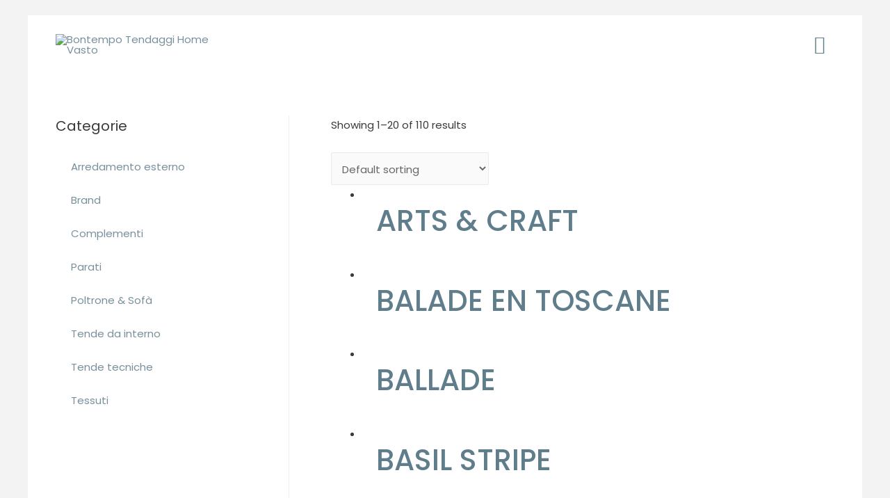

--- FILE ---
content_type: text/html; charset=UTF-8
request_url: https://www.bontempohome.it/tag-prodotto/carte/
body_size: 29573
content:
<!DOCTYPE html>
<html lang="it-IT">
<head>
<meta charset="UTF-8">
<meta name="viewport" content="width=device-width, initial-scale=1">
<link rel="profile" href="https://gmpg.org/xfn/11">

<title>carte &#8211; Bontempo Tendaggi Home Vasto</title>
<meta name='robots' content='max-image-preview:large' />
	<style>img:is([sizes="auto" i], [sizes^="auto," i]) { contain-intrinsic-size: 3000px 1500px }</style>
	<link rel='dns-prefetch' href='//fonts.googleapis.com' />
<link rel="alternate" type="application/rss+xml" title="Bontempo Tendaggi Home Vasto &raquo; Feed" href="https://www.bontempohome.it/feed/" />
<link rel="alternate" type="application/rss+xml" title="Bontempo Tendaggi Home Vasto &raquo; Feed dei commenti" href="https://www.bontempohome.it/comments/feed/" />
<link rel="alternate" type="application/rss+xml" title="Feed Bontempo Tendaggi Home Vasto &raquo; carte Tag" href="https://www.bontempohome.it/tag-prodotto/carte/feed/" />
<script>
window._wpemojiSettings = {"baseUrl":"https:\/\/s.w.org\/images\/core\/emoji\/16.0.1\/72x72\/","ext":".png","svgUrl":"https:\/\/s.w.org\/images\/core\/emoji\/16.0.1\/svg\/","svgExt":".svg","source":{"concatemoji":"https:\/\/www.bontempohome.it\/wp-includes\/js\/wp-emoji-release.min.js?ver=6.8.3"}};
/*! This file is auto-generated */
!function(s,n){var o,i,e;function c(e){try{var t={supportTests:e,timestamp:(new Date).valueOf()};sessionStorage.setItem(o,JSON.stringify(t))}catch(e){}}function p(e,t,n){e.clearRect(0,0,e.canvas.width,e.canvas.height),e.fillText(t,0,0);var t=new Uint32Array(e.getImageData(0,0,e.canvas.width,e.canvas.height).data),a=(e.clearRect(0,0,e.canvas.width,e.canvas.height),e.fillText(n,0,0),new Uint32Array(e.getImageData(0,0,e.canvas.width,e.canvas.height).data));return t.every(function(e,t){return e===a[t]})}function u(e,t){e.clearRect(0,0,e.canvas.width,e.canvas.height),e.fillText(t,0,0);for(var n=e.getImageData(16,16,1,1),a=0;a<n.data.length;a++)if(0!==n.data[a])return!1;return!0}function f(e,t,n,a){switch(t){case"flag":return n(e,"\ud83c\udff3\ufe0f\u200d\u26a7\ufe0f","\ud83c\udff3\ufe0f\u200b\u26a7\ufe0f")?!1:!n(e,"\ud83c\udde8\ud83c\uddf6","\ud83c\udde8\u200b\ud83c\uddf6")&&!n(e,"\ud83c\udff4\udb40\udc67\udb40\udc62\udb40\udc65\udb40\udc6e\udb40\udc67\udb40\udc7f","\ud83c\udff4\u200b\udb40\udc67\u200b\udb40\udc62\u200b\udb40\udc65\u200b\udb40\udc6e\u200b\udb40\udc67\u200b\udb40\udc7f");case"emoji":return!a(e,"\ud83e\udedf")}return!1}function g(e,t,n,a){var r="undefined"!=typeof WorkerGlobalScope&&self instanceof WorkerGlobalScope?new OffscreenCanvas(300,150):s.createElement("canvas"),o=r.getContext("2d",{willReadFrequently:!0}),i=(o.textBaseline="top",o.font="600 32px Arial",{});return e.forEach(function(e){i[e]=t(o,e,n,a)}),i}function t(e){var t=s.createElement("script");t.src=e,t.defer=!0,s.head.appendChild(t)}"undefined"!=typeof Promise&&(o="wpEmojiSettingsSupports",i=["flag","emoji"],n.supports={everything:!0,everythingExceptFlag:!0},e=new Promise(function(e){s.addEventListener("DOMContentLoaded",e,{once:!0})}),new Promise(function(t){var n=function(){try{var e=JSON.parse(sessionStorage.getItem(o));if("object"==typeof e&&"number"==typeof e.timestamp&&(new Date).valueOf()<e.timestamp+604800&&"object"==typeof e.supportTests)return e.supportTests}catch(e){}return null}();if(!n){if("undefined"!=typeof Worker&&"undefined"!=typeof OffscreenCanvas&&"undefined"!=typeof URL&&URL.createObjectURL&&"undefined"!=typeof Blob)try{var e="postMessage("+g.toString()+"("+[JSON.stringify(i),f.toString(),p.toString(),u.toString()].join(",")+"));",a=new Blob([e],{type:"text/javascript"}),r=new Worker(URL.createObjectURL(a),{name:"wpTestEmojiSupports"});return void(r.onmessage=function(e){c(n=e.data),r.terminate(),t(n)})}catch(e){}c(n=g(i,f,p,u))}t(n)}).then(function(e){for(var t in e)n.supports[t]=e[t],n.supports.everything=n.supports.everything&&n.supports[t],"flag"!==t&&(n.supports.everythingExceptFlag=n.supports.everythingExceptFlag&&n.supports[t]);n.supports.everythingExceptFlag=n.supports.everythingExceptFlag&&!n.supports.flag,n.DOMReady=!1,n.readyCallback=function(){n.DOMReady=!0}}).then(function(){return e}).then(function(){var e;n.supports.everything||(n.readyCallback(),(e=n.source||{}).concatemoji?t(e.concatemoji):e.wpemoji&&e.twemoji&&(t(e.twemoji),t(e.wpemoji)))}))}((window,document),window._wpemojiSettings);
</script>
<link rel='stylesheet' id='pc_backend-css-css' href='https://www.bontempohome.it/wp-content/plugins/woopricingcalculator/Styles/backend.css?ver=1.0' media='all' />
<link rel='stylesheet' id='pc-bootstrap-admin-css-css' href='https://www.bontempohome.it/wp-content/plugins/woopricingcalculator/Styles/bootstrap-iso.css?ver=1.0' media='all' />
<link rel='stylesheet' id='pc-font-awesome-css-css' href='https://www.bontempohome.it/wp-content/plugins/woopricingcalculator/Styles/font-awesome.min.css?ver=1.0' media='all' />
<link rel='stylesheet' id='pc_frontend-css-css' href='https://www.bontempohome.it/wp-content/plugins/woopricingcalculator/Styles/frontend.css?ver=1.0' media='all' />
<link rel='stylesheet' id='astra-theme-css-css' href='https://www.bontempohome.it/wp-content/themes/astra/assets/css/minified/style.min.css?ver=3.8.0' media='all' />
<style id='astra-theme-css-inline-css'>
.ast-no-sidebar .entry-content .alignfull {margin-left: calc( -50vw + 50%);margin-right: calc( -50vw + 50%);max-width: 100vw;width: 100vw;}.ast-no-sidebar .entry-content .alignwide {margin-left: calc(-41vw + 50%);margin-right: calc(-41vw + 50%);max-width: unset;width: unset;}.ast-no-sidebar .entry-content .alignfull .alignfull,.ast-no-sidebar .entry-content .alignfull .alignwide,.ast-no-sidebar .entry-content .alignwide .alignfull,.ast-no-sidebar .entry-content .alignwide .alignwide,.ast-no-sidebar .entry-content .wp-block-column .alignfull,.ast-no-sidebar .entry-content .wp-block-column .alignwide{width: 100%;margin-left: auto;margin-right: auto;}.wp-block-gallery,.blocks-gallery-grid {margin: 0;}.wp-block-separator {max-width: 100px;}.wp-block-separator.is-style-wide,.wp-block-separator.is-style-dots {max-width: none;}.entry-content .has-2-columns .wp-block-column:first-child {padding-right: 10px;}.entry-content .has-2-columns .wp-block-column:last-child {padding-left: 10px;}@media (max-width: 782px) {.entry-content .wp-block-columns .wp-block-column {flex-basis: 100%;}.entry-content .has-2-columns .wp-block-column:first-child {padding-right: 0;}.entry-content .has-2-columns .wp-block-column:last-child {padding-left: 0;}}body .entry-content .wp-block-latest-posts {margin-left: 0;}body .entry-content .wp-block-latest-posts li {list-style: none;}.ast-no-sidebar .ast-container .entry-content .wp-block-latest-posts {margin-left: 0;}.ast-header-break-point .entry-content .alignwide {margin-left: auto;margin-right: auto;}.entry-content .blocks-gallery-item img {margin-bottom: auto;}.wp-block-pullquote {border-top: 4px solid #555d66;border-bottom: 4px solid #555d66;color: #40464d;}html{font-size:93.75%;}a,.page-title{color:#78909c;}a:hover,a:focus{color:#3a3a3a;}body,button,input,select,textarea,.ast-button,.ast-custom-button{font-family:'Poppins',sans-serif;font-weight:400;font-size:15px;font-size:1rem;line-height:1.8;}blockquote{color:#000000;}h1,.entry-content h1,.entry-content h1 a,h2,.entry-content h2,.entry-content h2 a,h3,.entry-content h3,.entry-content h3 a,h4,.entry-content h4,.entry-content h4 a,h5,.entry-content h5,.entry-content h5 a,h6,.entry-content h6,.entry-content h6 a,.site-title,.site-title a{font-family:'Poppins',sans-serif;font-weight:400;}.site-title{font-size:35px;font-size:2.3333333333333rem;display:none;}header .custom-logo-link img{max-width:250px;}.astra-logo-svg{width:250px;}.ast-archive-description .ast-archive-title{font-size:22px;font-size:1.4666666666667rem;}.site-header .site-description{font-size:15px;font-size:1rem;display:none;}.entry-title{font-size:19px;font-size:1.2666666666667rem;}h1,.entry-content h1,.entry-content h1 a{font-size:60px;font-size:4rem;font-weight:600;font-family:'Poppins',sans-serif;text-transform:uppercase;}h2,.entry-content h2,.entry-content h2 a{font-size:42px;font-size:2.8rem;font-weight:500;font-family:'Poppins',sans-serif;line-height:1.2;}h3,.entry-content h3,.entry-content h3 a{font-size:30px;font-size:2rem;font-weight:400;font-family:'Poppins',sans-serif;}h4,.entry-content h4,.entry-content h4 a{font-size:20px;font-size:1.3333333333333rem;font-weight:400;font-family:'Poppins',sans-serif;}h5,.entry-content h5,.entry-content h5 a{font-size:18px;font-size:1.2rem;font-weight:400;font-family:'Poppins',sans-serif;}h6,.entry-content h6,.entry-content h6 a{font-size:15px;font-size:1rem;font-family:'Poppins',sans-serif;}.ast-single-post .entry-title,.page-title{font-size:30px;font-size:2rem;}::selection{background-color:#78909c;color:#000000;}body,h1,.entry-title a,.entry-content h1,.entry-content h1 a,h2,.entry-content h2,.entry-content h2 a,h3,.entry-content h3,.entry-content h3 a,h4,.entry-content h4,.entry-content h4 a,h5,.entry-content h5,.entry-content h5 a,h6,.entry-content h6,.entry-content h6 a{color:#3a3a3a;}.tagcloud a:hover,.tagcloud a:focus,.tagcloud a.current-item{color:#000000;border-color:#78909c;background-color:#78909c;}input:focus,input[type="text"]:focus,input[type="email"]:focus,input[type="url"]:focus,input[type="password"]:focus,input[type="reset"]:focus,input[type="search"]:focus,textarea:focus{border-color:#78909c;}input[type="radio"]:checked,input[type=reset],input[type="checkbox"]:checked,input[type="checkbox"]:hover:checked,input[type="checkbox"]:focus:checked,input[type=range]::-webkit-slider-thumb{border-color:#78909c;background-color:#78909c;box-shadow:none;}.site-footer a:hover + .post-count,.site-footer a:focus + .post-count{background:#78909c;border-color:#78909c;}.single .nav-links .nav-previous,.single .nav-links .nav-next{color:#78909c;}.entry-meta,.entry-meta *{line-height:1.45;color:#78909c;}.entry-meta a:hover,.entry-meta a:hover *,.entry-meta a:focus,.entry-meta a:focus *,.page-links > .page-link,.page-links .page-link:hover,.post-navigation a:hover{color:#3a3a3a;}#cat option,.secondary .calendar_wrap thead a,.secondary .calendar_wrap thead a:visited{color:#78909c;}.secondary .calendar_wrap #today,.ast-progress-val span{background:#78909c;}.secondary a:hover + .post-count,.secondary a:focus + .post-count{background:#78909c;border-color:#78909c;}.calendar_wrap #today > a{color:#000000;}.page-links .page-link,.single .post-navigation a{color:#78909c;}.widget-title{font-size:21px;font-size:1.4rem;color:#3a3a3a;}.single .ast-author-details .author-title{color:#3a3a3a;}#secondary,#secondary button,#secondary input,#secondary select,#secondary textarea{font-size:15px;font-size:1rem;}.main-header-menu .menu-link,.ast-header-custom-item a{color:#3a3a3a;}.main-header-menu .menu-item:hover > .menu-link,.main-header-menu .menu-item:hover > .ast-menu-toggle,.main-header-menu .ast-masthead-custom-menu-items a:hover,.main-header-menu .menu-item.focus > .menu-link,.main-header-menu .menu-item.focus > .ast-menu-toggle,.main-header-menu .current-menu-item > .menu-link,.main-header-menu .current-menu-ancestor > .menu-link,.main-header-menu .current-menu-item > .ast-menu-toggle,.main-header-menu .current-menu-ancestor > .ast-menu-toggle{color:#78909c;}.header-main-layout-3 .ast-main-header-bar-alignment{margin-right:auto;}.header-main-layout-2 .site-header-section-left .ast-site-identity{text-align:left;}.site-logo-img img{ transition:all 0.2s linear;}.ast-header-break-point .ast-mobile-menu-buttons-minimal.menu-toggle{background:transparent;color:#607d8b;}.ast-header-break-point .ast-mobile-menu-buttons-outline.menu-toggle{background:transparent;border:1px solid #607d8b;color:#607d8b;}.ast-header-break-point .ast-mobile-menu-buttons-fill.menu-toggle{background:#607d8b;color:#ffffff;}#secondary {margin: 4em 0 2.5em;word-break: break-word;line-height: 2;}#secondary li {margin-bottom: 0.25em;}#secondary li:last-child {margin-bottom: 0;}@media (max-width: 768px) {.js_active .ast-plain-container.ast-single-post #secondary {margin-top: 1.5em;}}.ast-separate-container.ast-two-container #secondary .widget {background-color: #fff;padding: 2em;margin-bottom: 2em;}@media (min-width: 993px) {.ast-left-sidebar #secondary {padding-right: 60px;}.ast-right-sidebar #secondary {padding-left: 60px;}}@media (max-width: 993px) {.ast-right-sidebar #secondary {padding-left: 30px;}.ast-left-sidebar #secondary {padding-right: 30px;}}.ast-small-footer > .ast-footer-overlay{background-color:#3a3a3a;;}.footer-adv .footer-adv-overlay{border-top-style:solid;border-top-color:#7a7a7a;}.footer-adv .widget-title,.footer-adv .widget-title a{color:#1c1c1c;}.footer-adv{color:#0a0a0a;}.footer-adv a{color:#666666;}.footer-adv .tagcloud a:hover,.footer-adv .tagcloud a.current-item{border-color:#666666;background-color:#666666;}.footer-adv a:hover,.footer-adv .no-widget-text a:hover,.footer-adv a:focus,.footer-adv .no-widget-text a:focus{color:#a9803c;}.footer-adv .calendar_wrap #today,.footer-adv a:hover + .post-count{background-color:#666666;}.footer-adv-overlay{background-color:#ffffff;;}.wp-block-buttons.aligncenter{justify-content:center;}@media (max-width:782px){.entry-content .wp-block-columns .wp-block-column{margin-left:0px;}}@media (max-width:768px){.ast-separate-container .ast-article-post,.ast-separate-container .ast-article-single{padding:1.5em 2.14em;}.ast-separate-container #primary,.ast-separate-container #secondary{padding:1.5em 0;}#primary,#secondary{padding:1.5em 0;margin:0;}.ast-left-sidebar #content > .ast-container{display:flex;flex-direction:column-reverse;width:100%;}.ast-author-box img.avatar{margin:20px 0 0 0;}}@media (max-width:768px){#secondary.secondary{padding-top:0;}.ast-separate-container.ast-right-sidebar #secondary{padding-left:1em;padding-right:1em;}.ast-separate-container.ast-two-container #secondary{padding-left:0;padding-right:0;}.ast-page-builder-template .entry-header #secondary,.ast-page-builder-template #secondary{margin-top:1.5em;}}@media (max-width:768px){.ast-right-sidebar #primary{padding-right:0;}.ast-page-builder-template.ast-left-sidebar #secondary,.ast-page-builder-template.ast-right-sidebar #secondary{padding-right:20px;padding-left:20px;}.ast-right-sidebar #secondary,.ast-left-sidebar #primary{padding-left:0;}.ast-left-sidebar #secondary{padding-right:0;}}@media (min-width:769px){.ast-separate-container.ast-right-sidebar #primary,.ast-separate-container.ast-left-sidebar #primary{border:0;}.search-no-results.ast-separate-container #primary{margin-bottom:4em;}}@media (min-width:769px){.ast-right-sidebar #primary{border-right:1px solid #eee;}.ast-left-sidebar #primary{border-left:1px solid #eee;}.ast-right-sidebar #secondary{border-left:1px solid #eee;margin-left:-1px;}.ast-left-sidebar #secondary{border-right:1px solid #eee;margin-right:-1px;}.ast-separate-container.ast-two-container.ast-right-sidebar #secondary{padding-left:30px;padding-right:0;}.ast-separate-container.ast-two-container.ast-left-sidebar #secondary{padding-right:30px;padding-left:0;}.ast-separate-container.ast-right-sidebar #secondary,.ast-separate-container.ast-left-sidebar #secondary{border:0;margin-left:auto;margin-right:auto;}.ast-separate-container.ast-two-container #secondary .widget:last-child{margin-bottom:0;}}.elementor-button-wrapper .elementor-button{border-style:solid;text-decoration:none;border-top-width:2px;border-right-width:2px;border-left-width:2px;border-bottom-width:2px;}body .elementor-button.elementor-size-sm,body .elementor-button.elementor-size-xs,body .elementor-button.elementor-size-md,body .elementor-button.elementor-size-lg,body .elementor-button.elementor-size-xl,body .elementor-button{border-radius:0px;padding-top:17px;padding-right:40px;padding-bottom:17px;padding-left:40px;}.elementor-button-wrapper .elementor-button{border-color:#1d4d63;background-color:rgba(255,255,255,0);}.elementor-button-wrapper .elementor-button:hover,.elementor-button-wrapper .elementor-button:focus{color:#ffffff;background-color:#1d4d63;border-color:#1d4d63;}.wp-block-button .wp-block-button__link ,.elementor-button-wrapper .elementor-button,.elementor-button-wrapper .elementor-button:visited{color:#455a64;}.elementor-button-wrapper .elementor-button{font-family:'Poppins',sans-serif;font-weight:500;line-height:1;text-transform:capitalize;}body .elementor-button.elementor-size-sm,body .elementor-button.elementor-size-xs,body .elementor-button.elementor-size-md,body .elementor-button.elementor-size-lg,body .elementor-button.elementor-size-xl,body .elementor-button{font-size:15px;font-size:1rem;}.wp-block-button .wp-block-button__link:hover,.wp-block-button .wp-block-button__link:focus{color:#ffffff;background-color:#1d4d63;border-color:#1d4d63;}.elementor-widget-heading h2.elementor-heading-title{line-height:1.2;}.wp-block-button .wp-block-button__link{border-style:solid;border-top-width:2px;border-right-width:2px;border-left-width:2px;border-bottom-width:2px;border-color:#1d4d63;background-color:rgba(255,255,255,0);color:#455a64;font-family:'Poppins',sans-serif;font-weight:500;line-height:1;text-transform:capitalize;font-size:15px;font-size:1rem;border-radius:0px;padding-top:17px;padding-right:40px;padding-bottom:17px;padding-left:40px;}.menu-toggle,button,.ast-button,.ast-custom-button,.button,input#submit,input[type="button"],input[type="submit"],input[type="reset"]{border-style:solid;border-top-width:2px;border-right-width:2px;border-left-width:2px;border-bottom-width:2px;color:#455a64;border-color:#1d4d63;background-color:rgba(255,255,255,0);border-radius:0px;padding-top:17px;padding-right:40px;padding-bottom:17px;padding-left:40px;font-family:'Poppins',sans-serif;font-weight:500;font-size:15px;font-size:1rem;line-height:1;text-transform:capitalize;}button:focus,.menu-toggle:hover,button:hover,.ast-button:hover,.ast-custom-button:hover .button:hover,.ast-custom-button:hover ,input[type=reset]:hover,input[type=reset]:focus,input#submit:hover,input#submit:focus,input[type="button"]:hover,input[type="button"]:focus,input[type="submit"]:hover,input[type="submit"]:focus{color:#ffffff;background-color:#1d4d63;border-color:#1d4d63;}@media (min-width:544px){.ast-container{max-width:100%;}}@media (max-width:544px){.ast-separate-container .ast-article-post,.ast-separate-container .ast-article-single,.ast-separate-container .comments-title,.ast-separate-container .ast-archive-description{padding:1.5em 1em;}.ast-separate-container #content .ast-container{padding-left:0.54em;padding-right:0.54em;}.ast-separate-container .ast-comment-list li.depth-1{padding:1.5em 1em;margin-bottom:1.5em;}.ast-separate-container .ast-comment-list .bypostauthor{padding:.5em;}.ast-search-menu-icon.ast-dropdown-active .search-field{width:170px;}.ast-separate-container #secondary{padding-top:0;}.ast-separate-container.ast-two-container #secondary .widget{margin-bottom:1.5em;padding-left:1em;padding-right:1em;}.site-branding img,.site-header .site-logo-img .custom-logo-link img{max-width:100%;}}@media (max-width:768px){.ast-mobile-header-stack .main-header-bar .ast-search-menu-icon{display:inline-block;}.ast-header-break-point.ast-header-custom-item-outside .ast-mobile-header-stack .main-header-bar .ast-search-icon{margin:0;}.ast-comment-avatar-wrap img{max-width:2.5em;}.ast-separate-container .ast-comment-list li.depth-1{padding:1.5em 2.14em;}.ast-separate-container .comment-respond{padding:2em 2.14em;}.ast-comment-meta{padding:0 1.8888em 1.3333em;}}.footer-adv .tagcloud a:hover,.footer-adv .tagcloud a.current-item{color:#ffffff;}.footer-adv .calendar_wrap #today{color:#ffffff;}body,.ast-separate-container{background-color:#f3f3f3;;background-image:none;;}.ast-no-sidebar.ast-separate-container .entry-content .alignfull {margin-left: -6.67em;margin-right: -6.67em;width: auto;}@media (max-width: 1200px) {.ast-no-sidebar.ast-separate-container .entry-content .alignfull {margin-left: -2.4em;margin-right: -2.4em;}}@media (max-width: 768px) {.ast-no-sidebar.ast-separate-container .entry-content .alignfull {margin-left: -2.14em;margin-right: -2.14em;}}@media (max-width: 544px) {.ast-no-sidebar.ast-separate-container .entry-content .alignfull {margin-left: -1em;margin-right: -1em;}}.ast-no-sidebar.ast-separate-container .entry-content .alignwide {margin-left: -20px;margin-right: -20px;}.ast-no-sidebar.ast-separate-container .entry-content .wp-block-column .alignfull,.ast-no-sidebar.ast-separate-container .entry-content .wp-block-column .alignwide {margin-left: auto;margin-right: auto;width: 100%;}@media (max-width:768px){.site-title{display:none;}.ast-archive-description .ast-archive-title{font-size:40px;}.site-header .site-description{display:none;}.entry-title{font-size:30px;}h1,.entry-content h1,.entry-content h1 a{font-size:40px;}h2,.entry-content h2,.entry-content h2 a{font-size:30px;}h3,.entry-content h3,.entry-content h3 a{font-size:22px;}.ast-single-post .entry-title,.page-title{font-size:30px;}.astra-logo-svg{width:200px;}header .custom-logo-link img,.ast-header-break-point .site-logo-img .custom-mobile-logo-link img{max-width:200px;}}@media (max-width:544px){.site-title{display:none;}.ast-archive-description .ast-archive-title{font-size:40px;}.site-header .site-description{display:none;}.entry-title{font-size:30px;}h1,.entry-content h1,.entry-content h1 a{font-size:32px;}h2,.entry-content h2,.entry-content h2 a{font-size:28px;}h3,.entry-content h3,.entry-content h3 a{font-size:22px;}.ast-single-post .entry-title,.page-title{font-size:30px;}header .custom-logo-link img,.ast-header-break-point .site-branding img,.ast-header-break-point .custom-logo-link img{max-width:150px;}.astra-logo-svg{width:150px;}.ast-header-break-point .site-logo-img .custom-mobile-logo-link img{max-width:150px;}}@media (max-width:768px){html{font-size:85.5%;}}@media (max-width:544px){html{font-size:85.5%;}}@media (min-width:769px){.ast-container{max-width:1240px;}}@font-face {font-family: "Astra";src: url(https://www.bontempohome.it/wp-content/themes/astra/assets/fonts/astra.woff) format("woff"),url(https://www.bontempohome.it/wp-content/themes/astra/assets/fonts/astra.ttf) format("truetype"),url(https://www.bontempohome.it/wp-content/themes/astra/assets/fonts/astra.svg#astra) format("svg");font-weight: normal;font-style: normal;font-display: fallback;}@media (max-width:921px) {.main-header-bar .main-header-bar-navigation{display:none;}}.ast-desktop .main-header-menu.submenu-with-border .sub-menu,.ast-desktop .main-header-menu.submenu-with-border .astra-full-megamenu-wrapper{border-color:#eaeaea;}.ast-desktop .main-header-menu.submenu-with-border .sub-menu{border-top-width:1px;border-right-width:1px;border-left-width:1px;border-bottom-width:1px;border-style:solid;}.ast-desktop .main-header-menu.submenu-with-border .sub-menu .sub-menu{top:-1px;}.ast-desktop .main-header-menu.submenu-with-border .sub-menu .menu-link,.ast-desktop .main-header-menu.submenu-with-border .children .menu-link{border-bottom-width:1px;border-style:solid;border-color:#eaeaea;}@media (min-width:769px){.main-header-menu .sub-menu .menu-item.ast-left-align-sub-menu:hover > .sub-menu,.main-header-menu .sub-menu .menu-item.ast-left-align-sub-menu.focus > .sub-menu{margin-left:-2px;}}.ast-small-footer{border-top-style:solid;border-top-width:0px;border-top-color:#7a7a7a;}.ast-header-break-point.ast-header-custom-item-inside .main-header-bar .main-header-bar-navigation .ast-search-icon {display: none;}.ast-header-break-point.ast-header-custom-item-inside .main-header-bar .ast-search-menu-icon .search-form {padding: 0;display: block;overflow: hidden;}.ast-header-break-point .ast-header-custom-item .widget:last-child {margin-bottom: 1em;}.ast-header-custom-item .widget {margin: 0.5em;display: inline-block;vertical-align: middle;}.ast-header-custom-item .widget p {margin-bottom: 0;}.ast-header-custom-item .widget li {width: auto;}.ast-header-custom-item-inside .button-custom-menu-item .menu-link {display: none;}.ast-header-custom-item-inside.ast-header-break-point .button-custom-menu-item .ast-custom-button-link {display: none;}.ast-header-custom-item-inside.ast-header-break-point .button-custom-menu-item .menu-link {display: block;}.ast-header-break-point.ast-header-custom-item-outside .main-header-bar .ast-search-icon {margin-right: 1em;}.ast-header-break-point.ast-header-custom-item-inside .main-header-bar .ast-search-menu-icon .search-field,.ast-header-break-point.ast-header-custom-item-inside .main-header-bar .ast-search-menu-icon.ast-inline-search .search-field {width: 100%;padding-right: 5.5em;}.ast-header-break-point.ast-header-custom-item-inside .main-header-bar .ast-search-menu-icon .search-submit {display: block;position: absolute;height: 100%;top: 0;right: 0;padding: 0 1em;border-radius: 0;}.ast-header-break-point .ast-header-custom-item .ast-masthead-custom-menu-items {padding-left: 20px;padding-right: 20px;margin-bottom: 1em;margin-top: 1em;}.ast-header-custom-item-inside.ast-header-break-point .button-custom-menu-item {padding-left: 0;padding-right: 0;margin-top: 0;margin-bottom: 0;}.astra-icon-down_arrow::after {content: "\e900";font-family: Astra;}.astra-icon-close::after {content: "\e5cd";font-family: Astra;}.astra-icon-drag_handle::after {content: "\e25d";font-family: Astra;}.astra-icon-format_align_justify::after {content: "\e235";font-family: Astra;}.astra-icon-menu::after {content: "\e5d2";font-family: Astra;}.astra-icon-reorder::after {content: "\e8fe";font-family: Astra;}.astra-icon-search::after {content: "\e8b6";font-family: Astra;}.astra-icon-zoom_in::after {content: "\e56b";font-family: Astra;}.astra-icon-check-circle::after {content: "\e901";font-family: Astra;}.astra-icon-shopping-cart::after {content: "\f07a";font-family: Astra;}.astra-icon-shopping-bag::after {content: "\f290";font-family: Astra;}.astra-icon-shopping-basket::after {content: "\f291";font-family: Astra;}.astra-icon-circle-o::after {content: "\e903";font-family: Astra;}.astra-icon-certificate::after {content: "\e902";font-family: Astra;}blockquote {padding: 1.2em;}:root .has-ast-global-color-0-color{color:var(--ast-global-color-0);}:root .has-ast-global-color-0-background-color{background-color:var(--ast-global-color-0);}:root .wp-block-button .has-ast-global-color-0-color{color:var(--ast-global-color-0);}:root .wp-block-button .has-ast-global-color-0-background-color{background-color:var(--ast-global-color-0);}:root .has-ast-global-color-1-color{color:var(--ast-global-color-1);}:root .has-ast-global-color-1-background-color{background-color:var(--ast-global-color-1);}:root .wp-block-button .has-ast-global-color-1-color{color:var(--ast-global-color-1);}:root .wp-block-button .has-ast-global-color-1-background-color{background-color:var(--ast-global-color-1);}:root .has-ast-global-color-2-color{color:var(--ast-global-color-2);}:root .has-ast-global-color-2-background-color{background-color:var(--ast-global-color-2);}:root .wp-block-button .has-ast-global-color-2-color{color:var(--ast-global-color-2);}:root .wp-block-button .has-ast-global-color-2-background-color{background-color:var(--ast-global-color-2);}:root .has-ast-global-color-3-color{color:var(--ast-global-color-3);}:root .has-ast-global-color-3-background-color{background-color:var(--ast-global-color-3);}:root .wp-block-button .has-ast-global-color-3-color{color:var(--ast-global-color-3);}:root .wp-block-button .has-ast-global-color-3-background-color{background-color:var(--ast-global-color-3);}:root .has-ast-global-color-4-color{color:var(--ast-global-color-4);}:root .has-ast-global-color-4-background-color{background-color:var(--ast-global-color-4);}:root .wp-block-button .has-ast-global-color-4-color{color:var(--ast-global-color-4);}:root .wp-block-button .has-ast-global-color-4-background-color{background-color:var(--ast-global-color-4);}:root .has-ast-global-color-5-color{color:var(--ast-global-color-5);}:root .has-ast-global-color-5-background-color{background-color:var(--ast-global-color-5);}:root .wp-block-button .has-ast-global-color-5-color{color:var(--ast-global-color-5);}:root .wp-block-button .has-ast-global-color-5-background-color{background-color:var(--ast-global-color-5);}:root .has-ast-global-color-6-color{color:var(--ast-global-color-6);}:root .has-ast-global-color-6-background-color{background-color:var(--ast-global-color-6);}:root .wp-block-button .has-ast-global-color-6-color{color:var(--ast-global-color-6);}:root .wp-block-button .has-ast-global-color-6-background-color{background-color:var(--ast-global-color-6);}:root .has-ast-global-color-7-color{color:var(--ast-global-color-7);}:root .has-ast-global-color-7-background-color{background-color:var(--ast-global-color-7);}:root .wp-block-button .has-ast-global-color-7-color{color:var(--ast-global-color-7);}:root .wp-block-button .has-ast-global-color-7-background-color{background-color:var(--ast-global-color-7);}:root .has-ast-global-color-8-color{color:var(--ast-global-color-8);}:root .has-ast-global-color-8-background-color{background-color:var(--ast-global-color-8);}:root .wp-block-button .has-ast-global-color-8-color{color:var(--ast-global-color-8);}:root .wp-block-button .has-ast-global-color-8-background-color{background-color:var(--ast-global-color-8);}:root{--ast-global-color-0:#0170B9;--ast-global-color-1:#3a3a3a;--ast-global-color-2:#3a3a3a;--ast-global-color-3:#4B4F58;--ast-global-color-4:#F5F5F5;--ast-global-color-5:#FFFFFF;--ast-global-color-6:#F2F5F7;--ast-global-color-7:#424242;--ast-global-color-8:#000000;}.ast-breadcrumbs .trail-browse,.ast-breadcrumbs .trail-items,.ast-breadcrumbs .trail-items li{display:inline-block;margin:0;padding:0;border:none;background:inherit;text-indent:0;}.ast-breadcrumbs .trail-browse{font-size:inherit;font-style:inherit;font-weight:inherit;color:inherit;}.ast-breadcrumbs .trail-items{list-style:none;}.trail-items li::after{padding:0 0.3em;content:"\00bb";}.trail-items li:last-of-type::after{display:none;}h1,.entry-content h1,h2,.entry-content h2,h3,.entry-content h3,h4,.entry-content h4,h5,.entry-content h5,h6,.entry-content h6{color:#607d8b;}.elementor-template-full-width .ast-container{display:block;}@media (max-width:544px){.elementor-element .elementor-wc-products .woocommerce[class*="columns-"] ul.products li.product{width:auto;margin:0;}.elementor-element .woocommerce .woocommerce-result-count{float:none;}}.ast-header-break-point .main-header-bar{border-bottom-width:0px;}@media (min-width:769px){.main-header-bar{border-bottom-width:0px;}}@media (min-width:769px){#primary{width:70%;}#secondary{width:30%;}}.ast-flex{-webkit-align-content:center;-ms-flex-line-pack:center;align-content:center;-webkit-box-align:center;-webkit-align-items:center;-moz-box-align:center;-ms-flex-align:center;align-items:center;}.main-header-bar{padding:1em 0;}.ast-site-identity{padding:0;}.header-main-layout-1 .ast-flex.main-header-container,.header-main-layout-3 .ast-flex.main-header-container{-webkit-align-content:center;-ms-flex-line-pack:center;align-content:center;-webkit-box-align:center;-webkit-align-items:center;-moz-box-align:center;-ms-flex-align:center;align-items:center;}.header-main-layout-1 .ast-flex.main-header-container,.header-main-layout-3 .ast-flex.main-header-container{-webkit-align-content:center;-ms-flex-line-pack:center;align-content:center;-webkit-box-align:center;-webkit-align-items:center;-moz-box-align:center;-ms-flex-align:center;align-items:center;}.main-header-menu .sub-menu .menu-item.menu-item-has-children > .menu-link:after{position:absolute;right:1em;top:50%;transform:translate(0,-50%) rotate(270deg);}.ast-header-break-point .main-header-bar .main-header-bar-navigation .page_item_has_children > .ast-menu-toggle::before,.ast-header-break-point .main-header-bar .main-header-bar-navigation .menu-item-has-children > .ast-menu-toggle::before,.ast-mobile-popup-drawer .main-header-bar-navigation .menu-item-has-children>.ast-menu-toggle::before,.ast-header-break-point .ast-mobile-header-wrap .main-header-bar-navigation .menu-item-has-children > .ast-menu-toggle::before{font-weight:bold;content:"\e900";font-family:Astra;text-decoration:inherit;display:inline-block;}.ast-header-break-point .main-navigation ul.sub-menu .menu-item .menu-link:before{content:"\e900";font-family:Astra;font-size:.65em;text-decoration:inherit;display:inline-block;transform:translate(0,-2px) rotateZ(270deg);margin-right:5px;}.widget_search .search-form:after{font-family:Astra;font-size:1.2em;font-weight:normal;content:"\e8b6";position:absolute;top:50%;right:15px;transform:translate(0,-50%);}.astra-search-icon::before{content:"\e8b6";font-family:Astra;font-style:normal;font-weight:normal;text-decoration:inherit;text-align:center;-webkit-font-smoothing:antialiased;-moz-osx-font-smoothing:grayscale;z-index:3;}.main-header-bar .main-header-bar-navigation .page_item_has_children > a:after,.main-header-bar .main-header-bar-navigation .menu-item-has-children > a:after,.site-header-focus-item .main-header-bar-navigation .menu-item-has-children > .menu-link:after{content:"\e900";display:inline-block;font-family:Astra;font-size:.6rem;font-weight:bold;text-rendering:auto;-webkit-font-smoothing:antialiased;-moz-osx-font-smoothing:grayscale;margin-left:10px;line-height:normal;}.ast-mobile-popup-drawer .main-header-bar-navigation .ast-submenu-expanded>.ast-menu-toggle::before{transform:rotateX(180deg);}.ast-header-break-point .main-header-bar-navigation .menu-item-has-children > .menu-link:after{display:none;}.ast-separate-container .blog-layout-1,.ast-separate-container .blog-layout-2,.ast-separate-container .blog-layout-3{background-color:transparent;background-image:none;}.ast-separate-container .ast-article-post{background-color:#ffffff;;background-image:none;;}.ast-separate-container .ast-article-single:not(.ast-related-post),.ast-separate-container .comments-area .comment-respond,.ast-separate-container .comments-area .ast-comment-list li,.ast-separate-container .ast-woocommerce-container,.ast-separate-container .error-404,.ast-separate-container .no-results,.single.ast-separate-container .ast-author-meta,.ast-separate-container .related-posts-title-wrapper,.ast-separate-container.ast-two-container #secondary .widget,.ast-separate-container .comments-count-wrapper,.ast-box-layout.ast-plain-container .site-content,.ast-padded-layout.ast-plain-container .site-content,.ast-separate-container .comments-area .comments-title{background-color:#ffffff;;background-image:none;;}:root{--e-global-color-astglobalcolor0:#0170B9;--e-global-color-astglobalcolor1:#3a3a3a;--e-global-color-astglobalcolor2:#3a3a3a;--e-global-color-astglobalcolor3:#4B4F58;--e-global-color-astglobalcolor4:#F5F5F5;--e-global-color-astglobalcolor5:#FFFFFF;--e-global-color-astglobalcolor6:#F2F5F7;--e-global-color-astglobalcolor7:#424242;--e-global-color-astglobalcolor8:#000000;}.ast-pagination .next.page-numbers{display:inherit;float:none;}.ast-pagination a{color:#78909c;}.ast-pagination a:hover,.ast-pagination a:focus,.ast-pagination > span:hover:not(.dots),.ast-pagination > span.current{color:#3a3a3a;}.ast-pagination .prev.page-numbers,.ast-pagination .next.page-numbers {padding: 0 1.5em;height: 2.33333em;line-height: calc(2.33333em - 3px);}.ast-pagination {display: inline-block;width: 100%;padding-top: 2em;text-align: center;}.ast-pagination .page-numbers {display: inline-block;width: 2.33333em;height: 2.33333em;font-size: 16px;font-size: 1.06666rem;line-height: calc(2.33333em - 3px);}.ast-pagination .nav-links {display: inline-block;width: 100%;}@media (max-width: 420px) {.ast-pagination .prev.page-numbers,.ast-pagination .next.page-numbers {width: 100%;text-align: center;margin: 0;}.ast-pagination-circle .ast-pagination .next.page-numbers,.ast-pagination-square .ast-pagination .next.page-numbers{margin-top: 10px;}.ast-pagination-circle .ast-pagination .prev.page-numbers,.ast-pagination-square .ast-pagination .prev.page-numbers{margin-bottom: 10px;}}.ast-pagination .prev,.ast-pagination .prev:visited,.ast-pagination .prev:focus,.ast-pagination .next,.ast-pagination .next:visited,.ast-pagination .next:focus {display: inline-block;width: auto;}.ast-page-builder-template .ast-pagination {padding: 2em;}.ast-pagination .prev.page-numbers.dots,.ast-pagination .prev.page-numbers.dots:hover,.ast-pagination .prev.page-numbers.dots:focus,.ast-pagination .prev.page-numbers:visited.dots,.ast-pagination .prev.page-numbers:visited.dots:hover,.ast-pagination .prev.page-numbers:visited.dots:focus,.ast-pagination .prev.page-numbers:focus.dots,.ast-pagination .prev.page-numbers:focus.dots:hover,.ast-pagination .prev.page-numbers:focus.dots:focus,.ast-pagination .next.page-numbers.dots,.ast-pagination .next.page-numbers.dots:hover,.ast-pagination .next.page-numbers.dots:focus,.ast-pagination .next.page-numbers:visited.dots,.ast-pagination .next.page-numbers:visited.dots:hover,.ast-pagination .next.page-numbers:visited.dots:focus,.ast-pagination .next.page-numbers:focus.dots,.ast-pagination .next.page-numbers:focus.dots:hover,.ast-pagination .next.page-numbers:focus.dots:focus {border: 2px solid #eaeaea;background: transparent;}.ast-pagination .prev.page-numbers.dots,.ast-pagination .prev.page-numbers:visited.dots,.ast-pagination .prev.page-numbers:focus.dots,.ast-pagination .next.page-numbers.dots,.ast-pagination .next.page-numbers:visited.dots,.ast-pagination .next.page-numbers:focus.dots {cursor: default;}@media (min-width: 993px) {.ast-pagination {padding-left: 3.33333em;padding-right: 3.33333em;}}.ast-pagination .prev.page-numbers {float: left;}.ast-pagination .next.page-numbers {float: right;}@media (max-width: 768px) {.ast-pagination .next.page-numbers .page-navigation {padding-right: 0;}}@media (min-width: 769px) {.ast-pagination .prev.page-numbers.next,.ast-pagination .prev.page-numbers:visited.next,.ast-pagination .prev.page-numbers:focus.next,.ast-pagination .next.page-numbers.next,.ast-pagination .next.page-numbers:visited.next,.ast-pagination .next.page-numbers:focus.next {margin-right: 0;}}
</style>
<link rel='stylesheet' id='astra-google-fonts-css' href='https://fonts.googleapis.com/css?family=Poppins%3A400%2C%2C600%2C500%2C300%7CLora%3A400&#038;display=fallback&#038;ver=3.8.0' media='all' />
<link rel='stylesheet' id='wpb_wmca_accordion_style-css' href='https://www.bontempohome.it/wp-content/plugins/wpb-accordion-menu-or-category/elementor/../assets/css/wpb_wmca_style.css?ver=1.0' media='all' />
<style id='wp-emoji-styles-inline-css'>

	img.wp-smiley, img.emoji {
		display: inline !important;
		border: none !important;
		box-shadow: none !important;
		height: 1em !important;
		width: 1em !important;
		margin: 0 0.07em !important;
		vertical-align: -0.1em !important;
		background: none !important;
		padding: 0 !important;
	}
</style>
<link rel='stylesheet' id='wp-block-library-css' href='https://www.bontempohome.it/wp-includes/css/dist/block-library/style.min.css?ver=6.8.3' media='all' />
<link rel='stylesheet' id='wc-blocks-vendors-style-css' href='https://www.bontempohome.it/wp-content/plugins/woocommerce/packages/woocommerce-blocks/build/wc-blocks-vendors-style.css?ver=7.2.2' media='all' />
<link rel='stylesheet' id='wc-blocks-style-css' href='https://www.bontempohome.it/wp-content/plugins/woocommerce/packages/woocommerce-blocks/build/wc-blocks-style.css?ver=7.2.2' media='all' />
<style id='global-styles-inline-css'>
:root{--wp--preset--aspect-ratio--square: 1;--wp--preset--aspect-ratio--4-3: 4/3;--wp--preset--aspect-ratio--3-4: 3/4;--wp--preset--aspect-ratio--3-2: 3/2;--wp--preset--aspect-ratio--2-3: 2/3;--wp--preset--aspect-ratio--16-9: 16/9;--wp--preset--aspect-ratio--9-16: 9/16;--wp--preset--color--black: #000000;--wp--preset--color--cyan-bluish-gray: #abb8c3;--wp--preset--color--white: #ffffff;--wp--preset--color--pale-pink: #f78da7;--wp--preset--color--vivid-red: #cf2e2e;--wp--preset--color--luminous-vivid-orange: #ff6900;--wp--preset--color--luminous-vivid-amber: #fcb900;--wp--preset--color--light-green-cyan: #7bdcb5;--wp--preset--color--vivid-green-cyan: #00d084;--wp--preset--color--pale-cyan-blue: #8ed1fc;--wp--preset--color--vivid-cyan-blue: #0693e3;--wp--preset--color--vivid-purple: #9b51e0;--wp--preset--color--ast-global-color-0: var(--ast-global-color-0);--wp--preset--color--ast-global-color-1: var(--ast-global-color-1);--wp--preset--color--ast-global-color-2: var(--ast-global-color-2);--wp--preset--color--ast-global-color-3: var(--ast-global-color-3);--wp--preset--color--ast-global-color-4: var(--ast-global-color-4);--wp--preset--color--ast-global-color-5: var(--ast-global-color-5);--wp--preset--color--ast-global-color-6: var(--ast-global-color-6);--wp--preset--color--ast-global-color-7: var(--ast-global-color-7);--wp--preset--color--ast-global-color-8: var(--ast-global-color-8);--wp--preset--gradient--vivid-cyan-blue-to-vivid-purple: linear-gradient(135deg,rgba(6,147,227,1) 0%,rgb(155,81,224) 100%);--wp--preset--gradient--light-green-cyan-to-vivid-green-cyan: linear-gradient(135deg,rgb(122,220,180) 0%,rgb(0,208,130) 100%);--wp--preset--gradient--luminous-vivid-amber-to-luminous-vivid-orange: linear-gradient(135deg,rgba(252,185,0,1) 0%,rgba(255,105,0,1) 100%);--wp--preset--gradient--luminous-vivid-orange-to-vivid-red: linear-gradient(135deg,rgba(255,105,0,1) 0%,rgb(207,46,46) 100%);--wp--preset--gradient--very-light-gray-to-cyan-bluish-gray: linear-gradient(135deg,rgb(238,238,238) 0%,rgb(169,184,195) 100%);--wp--preset--gradient--cool-to-warm-spectrum: linear-gradient(135deg,rgb(74,234,220) 0%,rgb(151,120,209) 20%,rgb(207,42,186) 40%,rgb(238,44,130) 60%,rgb(251,105,98) 80%,rgb(254,248,76) 100%);--wp--preset--gradient--blush-light-purple: linear-gradient(135deg,rgb(255,206,236) 0%,rgb(152,150,240) 100%);--wp--preset--gradient--blush-bordeaux: linear-gradient(135deg,rgb(254,205,165) 0%,rgb(254,45,45) 50%,rgb(107,0,62) 100%);--wp--preset--gradient--luminous-dusk: linear-gradient(135deg,rgb(255,203,112) 0%,rgb(199,81,192) 50%,rgb(65,88,208) 100%);--wp--preset--gradient--pale-ocean: linear-gradient(135deg,rgb(255,245,203) 0%,rgb(182,227,212) 50%,rgb(51,167,181) 100%);--wp--preset--gradient--electric-grass: linear-gradient(135deg,rgb(202,248,128) 0%,rgb(113,206,126) 100%);--wp--preset--gradient--midnight: linear-gradient(135deg,rgb(2,3,129) 0%,rgb(40,116,252) 100%);--wp--preset--font-size--small: 13px;--wp--preset--font-size--medium: 20px;--wp--preset--font-size--large: 36px;--wp--preset--font-size--x-large: 42px;--wp--preset--spacing--20: 0.44rem;--wp--preset--spacing--30: 0.67rem;--wp--preset--spacing--40: 1rem;--wp--preset--spacing--50: 1.5rem;--wp--preset--spacing--60: 2.25rem;--wp--preset--spacing--70: 3.38rem;--wp--preset--spacing--80: 5.06rem;--wp--preset--shadow--natural: 6px 6px 9px rgba(0, 0, 0, 0.2);--wp--preset--shadow--deep: 12px 12px 50px rgba(0, 0, 0, 0.4);--wp--preset--shadow--sharp: 6px 6px 0px rgba(0, 0, 0, 0.2);--wp--preset--shadow--outlined: 6px 6px 0px -3px rgba(255, 255, 255, 1), 6px 6px rgba(0, 0, 0, 1);--wp--preset--shadow--crisp: 6px 6px 0px rgba(0, 0, 0, 1);}:root { --wp--style--global--content-size: var(--wp--custom--ast-content-width-size);--wp--style--global--wide-size: var(--wp--custom--ast-wide-width-size); }:where(body) { margin: 0; }.wp-site-blocks > .alignleft { float: left; margin-right: 2em; }.wp-site-blocks > .alignright { float: right; margin-left: 2em; }.wp-site-blocks > .aligncenter { justify-content: center; margin-left: auto; margin-right: auto; }:where(.wp-site-blocks) > * { margin-block-start: 2em; margin-block-end: 0; }:where(.wp-site-blocks) > :first-child { margin-block-start: 0; }:where(.wp-site-blocks) > :last-child { margin-block-end: 0; }:root { --wp--style--block-gap: 2em; }:root :where(.is-layout-flow) > :first-child{margin-block-start: 0;}:root :where(.is-layout-flow) > :last-child{margin-block-end: 0;}:root :where(.is-layout-flow) > *{margin-block-start: 2em;margin-block-end: 0;}:root :where(.is-layout-constrained) > :first-child{margin-block-start: 0;}:root :where(.is-layout-constrained) > :last-child{margin-block-end: 0;}:root :where(.is-layout-constrained) > *{margin-block-start: 2em;margin-block-end: 0;}:root :where(.is-layout-flex){gap: 2em;}:root :where(.is-layout-grid){gap: 2em;}.is-layout-flow > .alignleft{float: left;margin-inline-start: 0;margin-inline-end: 2em;}.is-layout-flow > .alignright{float: right;margin-inline-start: 2em;margin-inline-end: 0;}.is-layout-flow > .aligncenter{margin-left: auto !important;margin-right: auto !important;}.is-layout-constrained > .alignleft{float: left;margin-inline-start: 0;margin-inline-end: 2em;}.is-layout-constrained > .alignright{float: right;margin-inline-start: 2em;margin-inline-end: 0;}.is-layout-constrained > .aligncenter{margin-left: auto !important;margin-right: auto !important;}.is-layout-constrained > :where(:not(.alignleft):not(.alignright):not(.alignfull)){max-width: var(--wp--style--global--content-size);margin-left: auto !important;margin-right: auto !important;}.is-layout-constrained > .alignwide{max-width: var(--wp--style--global--wide-size);}body .is-layout-flex{display: flex;}.is-layout-flex{flex-wrap: wrap;align-items: center;}.is-layout-flex > :is(*, div){margin: 0;}body .is-layout-grid{display: grid;}.is-layout-grid > :is(*, div){margin: 0;}body{padding-top: 0px;padding-right: 0px;padding-bottom: 0px;padding-left: 0px;}a:where(:not(.wp-element-button)){text-decoration: underline;}:root :where(.wp-element-button, .wp-block-button__link){background-color: #32373c;border-width: 0;color: #fff;font-family: inherit;font-size: inherit;line-height: inherit;padding: calc(0.667em + 2px) calc(1.333em + 2px);text-decoration: none;}.has-black-color{color: var(--wp--preset--color--black) !important;}.has-cyan-bluish-gray-color{color: var(--wp--preset--color--cyan-bluish-gray) !important;}.has-white-color{color: var(--wp--preset--color--white) !important;}.has-pale-pink-color{color: var(--wp--preset--color--pale-pink) !important;}.has-vivid-red-color{color: var(--wp--preset--color--vivid-red) !important;}.has-luminous-vivid-orange-color{color: var(--wp--preset--color--luminous-vivid-orange) !important;}.has-luminous-vivid-amber-color{color: var(--wp--preset--color--luminous-vivid-amber) !important;}.has-light-green-cyan-color{color: var(--wp--preset--color--light-green-cyan) !important;}.has-vivid-green-cyan-color{color: var(--wp--preset--color--vivid-green-cyan) !important;}.has-pale-cyan-blue-color{color: var(--wp--preset--color--pale-cyan-blue) !important;}.has-vivid-cyan-blue-color{color: var(--wp--preset--color--vivid-cyan-blue) !important;}.has-vivid-purple-color{color: var(--wp--preset--color--vivid-purple) !important;}.has-ast-global-color-0-color{color: var(--wp--preset--color--ast-global-color-0) !important;}.has-ast-global-color-1-color{color: var(--wp--preset--color--ast-global-color-1) !important;}.has-ast-global-color-2-color{color: var(--wp--preset--color--ast-global-color-2) !important;}.has-ast-global-color-3-color{color: var(--wp--preset--color--ast-global-color-3) !important;}.has-ast-global-color-4-color{color: var(--wp--preset--color--ast-global-color-4) !important;}.has-ast-global-color-5-color{color: var(--wp--preset--color--ast-global-color-5) !important;}.has-ast-global-color-6-color{color: var(--wp--preset--color--ast-global-color-6) !important;}.has-ast-global-color-7-color{color: var(--wp--preset--color--ast-global-color-7) !important;}.has-ast-global-color-8-color{color: var(--wp--preset--color--ast-global-color-8) !important;}.has-black-background-color{background-color: var(--wp--preset--color--black) !important;}.has-cyan-bluish-gray-background-color{background-color: var(--wp--preset--color--cyan-bluish-gray) !important;}.has-white-background-color{background-color: var(--wp--preset--color--white) !important;}.has-pale-pink-background-color{background-color: var(--wp--preset--color--pale-pink) !important;}.has-vivid-red-background-color{background-color: var(--wp--preset--color--vivid-red) !important;}.has-luminous-vivid-orange-background-color{background-color: var(--wp--preset--color--luminous-vivid-orange) !important;}.has-luminous-vivid-amber-background-color{background-color: var(--wp--preset--color--luminous-vivid-amber) !important;}.has-light-green-cyan-background-color{background-color: var(--wp--preset--color--light-green-cyan) !important;}.has-vivid-green-cyan-background-color{background-color: var(--wp--preset--color--vivid-green-cyan) !important;}.has-pale-cyan-blue-background-color{background-color: var(--wp--preset--color--pale-cyan-blue) !important;}.has-vivid-cyan-blue-background-color{background-color: var(--wp--preset--color--vivid-cyan-blue) !important;}.has-vivid-purple-background-color{background-color: var(--wp--preset--color--vivid-purple) !important;}.has-ast-global-color-0-background-color{background-color: var(--wp--preset--color--ast-global-color-0) !important;}.has-ast-global-color-1-background-color{background-color: var(--wp--preset--color--ast-global-color-1) !important;}.has-ast-global-color-2-background-color{background-color: var(--wp--preset--color--ast-global-color-2) !important;}.has-ast-global-color-3-background-color{background-color: var(--wp--preset--color--ast-global-color-3) !important;}.has-ast-global-color-4-background-color{background-color: var(--wp--preset--color--ast-global-color-4) !important;}.has-ast-global-color-5-background-color{background-color: var(--wp--preset--color--ast-global-color-5) !important;}.has-ast-global-color-6-background-color{background-color: var(--wp--preset--color--ast-global-color-6) !important;}.has-ast-global-color-7-background-color{background-color: var(--wp--preset--color--ast-global-color-7) !important;}.has-ast-global-color-8-background-color{background-color: var(--wp--preset--color--ast-global-color-8) !important;}.has-black-border-color{border-color: var(--wp--preset--color--black) !important;}.has-cyan-bluish-gray-border-color{border-color: var(--wp--preset--color--cyan-bluish-gray) !important;}.has-white-border-color{border-color: var(--wp--preset--color--white) !important;}.has-pale-pink-border-color{border-color: var(--wp--preset--color--pale-pink) !important;}.has-vivid-red-border-color{border-color: var(--wp--preset--color--vivid-red) !important;}.has-luminous-vivid-orange-border-color{border-color: var(--wp--preset--color--luminous-vivid-orange) !important;}.has-luminous-vivid-amber-border-color{border-color: var(--wp--preset--color--luminous-vivid-amber) !important;}.has-light-green-cyan-border-color{border-color: var(--wp--preset--color--light-green-cyan) !important;}.has-vivid-green-cyan-border-color{border-color: var(--wp--preset--color--vivid-green-cyan) !important;}.has-pale-cyan-blue-border-color{border-color: var(--wp--preset--color--pale-cyan-blue) !important;}.has-vivid-cyan-blue-border-color{border-color: var(--wp--preset--color--vivid-cyan-blue) !important;}.has-vivid-purple-border-color{border-color: var(--wp--preset--color--vivid-purple) !important;}.has-ast-global-color-0-border-color{border-color: var(--wp--preset--color--ast-global-color-0) !important;}.has-ast-global-color-1-border-color{border-color: var(--wp--preset--color--ast-global-color-1) !important;}.has-ast-global-color-2-border-color{border-color: var(--wp--preset--color--ast-global-color-2) !important;}.has-ast-global-color-3-border-color{border-color: var(--wp--preset--color--ast-global-color-3) !important;}.has-ast-global-color-4-border-color{border-color: var(--wp--preset--color--ast-global-color-4) !important;}.has-ast-global-color-5-border-color{border-color: var(--wp--preset--color--ast-global-color-5) !important;}.has-ast-global-color-6-border-color{border-color: var(--wp--preset--color--ast-global-color-6) !important;}.has-ast-global-color-7-border-color{border-color: var(--wp--preset--color--ast-global-color-7) !important;}.has-ast-global-color-8-border-color{border-color: var(--wp--preset--color--ast-global-color-8) !important;}.has-vivid-cyan-blue-to-vivid-purple-gradient-background{background: var(--wp--preset--gradient--vivid-cyan-blue-to-vivid-purple) !important;}.has-light-green-cyan-to-vivid-green-cyan-gradient-background{background: var(--wp--preset--gradient--light-green-cyan-to-vivid-green-cyan) !important;}.has-luminous-vivid-amber-to-luminous-vivid-orange-gradient-background{background: var(--wp--preset--gradient--luminous-vivid-amber-to-luminous-vivid-orange) !important;}.has-luminous-vivid-orange-to-vivid-red-gradient-background{background: var(--wp--preset--gradient--luminous-vivid-orange-to-vivid-red) !important;}.has-very-light-gray-to-cyan-bluish-gray-gradient-background{background: var(--wp--preset--gradient--very-light-gray-to-cyan-bluish-gray) !important;}.has-cool-to-warm-spectrum-gradient-background{background: var(--wp--preset--gradient--cool-to-warm-spectrum) !important;}.has-blush-light-purple-gradient-background{background: var(--wp--preset--gradient--blush-light-purple) !important;}.has-blush-bordeaux-gradient-background{background: var(--wp--preset--gradient--blush-bordeaux) !important;}.has-luminous-dusk-gradient-background{background: var(--wp--preset--gradient--luminous-dusk) !important;}.has-pale-ocean-gradient-background{background: var(--wp--preset--gradient--pale-ocean) !important;}.has-electric-grass-gradient-background{background: var(--wp--preset--gradient--electric-grass) !important;}.has-midnight-gradient-background{background: var(--wp--preset--gradient--midnight) !important;}.has-small-font-size{font-size: var(--wp--preset--font-size--small) !important;}.has-medium-font-size{font-size: var(--wp--preset--font-size--medium) !important;}.has-large-font-size{font-size: var(--wp--preset--font-size--large) !important;}.has-x-large-font-size{font-size: var(--wp--preset--font-size--x-large) !important;}
:root :where(.wp-block-pullquote){font-size: 1.5em;line-height: 1.6;}
</style>
<link rel='stylesheet' id='woocommerce-layout-css' href='https://www.bontempohome.it/wp-content/themes/astra/assets/css/minified/compatibility/woocommerce/woocommerce-layout.min.css?ver=3.8.0' media='all' />
<link rel='stylesheet' id='woocommerce-smallscreen-css' href='https://www.bontempohome.it/wp-content/themes/astra/assets/css/minified/compatibility/woocommerce/woocommerce-smallscreen.min.css?ver=3.8.0' media='only screen and (max-width: 768px)' />
<link rel='stylesheet' id='woocommerce-general-css' href='https://www.bontempohome.it/wp-content/themes/astra/assets/css/minified/compatibility/woocommerce/woocommerce.min.css?ver=3.8.0' media='all' />
<style id='woocommerce-general-inline-css'>
#customer_details h3:not(.elementor-widget-woocommerce-checkout-page h3){font-size:1.2rem;padding:20px 0 14px;margin:0 0 20px;border-bottom:1px solid #ebebeb;}form #order_review_heading:not(.elementor-widget-woocommerce-checkout-page #order_review_heading){border-width:2px 2px 0 2px;border-style:solid;font-size:1.2rem;margin:0;padding:1.5em 1.5em 1em;border-color:#ebebeb;}form #order_review:not(.elementor-widget-woocommerce-checkout-page #order_review){padding:0 2em;border-width:0 2px 2px;border-style:solid;border-color:#ebebeb;}ul#shipping_method li:not(.elementor-widget-woocommerce-cart #shipping_method li){margin:0;padding:0.25em 0 0.25em 22px;text-indent:-22px;list-style:none outside;}.woocommerce span.onsale, .wc-block-grid__product .wc-block-grid__product-onsale{background-color:#78909c;color:#000000;}.woocommerce a.button, .woocommerce button.button, .woocommerce .woocommerce-message a.button, .woocommerce #respond input#submit.alt, .woocommerce a.button.alt, .woocommerce button.button.alt, .woocommerce input.button.alt, .woocommerce input.button,.woocommerce input.button:disabled, .woocommerce input.button:disabled[disabled], .woocommerce input.button:disabled:hover, .woocommerce input.button:disabled[disabled]:hover, .woocommerce #respond input#submit, .woocommerce button.button.alt.disabled, .wc-block-grid__products .wc-block-grid__product .wp-block-button__link, .wc-block-grid__product-onsale{color:#455a64;border-color:rgba(255,255,255,0);background-color:rgba(255,255,255,0);}.woocommerce a.button:hover, .woocommerce button.button:hover, .woocommerce .woocommerce-message a.button:hover,.woocommerce #respond input#submit:hover,.woocommerce #respond input#submit.alt:hover, .woocommerce a.button.alt:hover, .woocommerce button.button.alt:hover, .woocommerce input.button.alt:hover, .woocommerce input.button:hover, .woocommerce button.button.alt.disabled:hover, .wc-block-grid__products .wc-block-grid__product .wp-block-button__link:hover{color:#ffffff;border-color:#1d4d63;background-color:#1d4d63;}.woocommerce-message, .woocommerce-info{border-top-color:#78909c;}.woocommerce-message::before,.woocommerce-info::before{color:#78909c;}.woocommerce ul.products li.product .price, .woocommerce div.product p.price, .woocommerce div.product span.price, .widget_layered_nav_filters ul li.chosen a, .woocommerce-page ul.products li.product .ast-woo-product-category, .wc-layered-nav-rating a{color:#3a3a3a;}.woocommerce nav.woocommerce-pagination ul,.woocommerce nav.woocommerce-pagination ul li{border-color:#78909c;}.woocommerce nav.woocommerce-pagination ul li a:focus, .woocommerce nav.woocommerce-pagination ul li a:hover, .woocommerce nav.woocommerce-pagination ul li span.current{background:#78909c;color:#455a64;}.woocommerce-MyAccount-navigation-link.is-active a{color:#3a3a3a;}.woocommerce .widget_price_filter .ui-slider .ui-slider-range, .woocommerce .widget_price_filter .ui-slider .ui-slider-handle{background-color:#78909c;}.woocommerce a.button, .woocommerce button.button, .woocommerce .woocommerce-message a.button, .woocommerce #respond input#submit.alt, .woocommerce a.button.alt, .woocommerce button.button.alt, .woocommerce input.button.alt, .woocommerce input.button,.woocommerce-cart table.cart td.actions .button, .woocommerce form.checkout_coupon .button, .woocommerce #respond input#submit, .wc-block-grid__products .wc-block-grid__product .wp-block-button__link{border-radius:0px;padding-top:17px;padding-right:40px;padding-bottom:17px;padding-left:40px;}.woocommerce .star-rating, .woocommerce .comment-form-rating .stars a, .woocommerce .star-rating::before{color:#78909c;}.woocommerce div.product .woocommerce-tabs ul.tabs li.active:before{background:#78909c;}.woocommerce a.remove:hover{color:#78909c;border-color:#78909c;background-color:#ffffff;}.ast-site-header-cart a{color:#3a3a3a;}.ast-site-header-cart a:focus, .ast-site-header-cart a:hover, .ast-site-header-cart .current-menu-item a{color:#78909c;}.ast-cart-menu-wrap .count, .ast-cart-menu-wrap .count:after{border-color:#78909c;color:#78909c;}.ast-cart-menu-wrap:hover .count{color:#ffffff;background-color:#78909c;}.ast-site-header-cart .widget_shopping_cart .total .woocommerce-Price-amount{color:#78909c;}.woocommerce a.remove:hover, .ast-woocommerce-cart-menu .main-header-menu .woocommerce-custom-menu-item .menu-item:hover > .menu-link.remove:hover{color:#78909c;border-color:#78909c;background-color:#ffffff;}.ast-site-header-cart .widget_shopping_cart .buttons .button.checkout, .woocommerce .widget_shopping_cart .woocommerce-mini-cart__buttons .checkout.wc-forward{color:#ffffff;border-color:#1d4d63;background-color:#1d4d63;}.site-header .ast-site-header-cart-data .button.wc-forward, .site-header .ast-site-header-cart-data .button.wc-forward:hover{color:#455a64;}.below-header-user-select .ast-site-header-cart .widget, .ast-above-header-section .ast-site-header-cart .widget a, .below-header-user-select .ast-site-header-cart .widget_shopping_cart a{color:#3a3a3a;}.below-header-user-select .ast-site-header-cart .widget_shopping_cart a:hover, .ast-above-header-section .ast-site-header-cart .widget_shopping_cart a:hover, .below-header-user-select .ast-site-header-cart .widget_shopping_cart a.remove:hover, .ast-above-header-section .ast-site-header-cart .widget_shopping_cart a.remove:hover{color:#78909c;}.woocommerce ul.product-categories > li ul li:before{content:"\e900";padding:0 5px 0 5px;display:inline-block;font-family:Astra;transform:rotate(-90deg);font-size:0.7rem;}@media (min-width:545px) and (max-width:768px){.woocommerce.tablet-columns-6 ul.products li.product, .woocommerce-page.tablet-columns-6 ul.products li.product{width:calc(16.66% - 16.66px);}.woocommerce.tablet-columns-5 ul.products li.product, .woocommerce-page.tablet-columns-5 ul.products li.product{width:calc(20% - 16px);}.woocommerce.tablet-columns-4 ul.products li.product, .woocommerce-page.tablet-columns-4 ul.products li.product{width:calc(25% - 15px);}.woocommerce.tablet-columns-3 ul.products li.product, .woocommerce-page.tablet-columns-3 ul.products li.product{width:calc(33.33% - 14px);}.woocommerce.tablet-columns-2 ul.products li.product, .woocommerce-page.tablet-columns-2 ul.products li.product{width:calc(50% - 10px);}.woocommerce.tablet-columns-1 ul.products li.product, .woocommerce-page.tablet-columns-1 ul.products li.product{width:100%;}.woocommerce div.product .related.products ul.products li.product{width:calc(33.33% - 14px);}}@media (min-width:545px) and (max-width:768px){.woocommerce[class*="columns-"].columns-3 > ul.products li.product, .woocommerce[class*="columns-"].columns-4 > ul.products li.product, .woocommerce[class*="columns-"].columns-5 > ul.products li.product, .woocommerce[class*="columns-"].columns-6 > ul.products li.product{width:calc(33.33% - 14px);margin-right:20px;}.woocommerce[class*="columns-"].columns-3 > ul.products li.product:nth-child(3n), .woocommerce[class*="columns-"].columns-4 > ul.products li.product:nth-child(3n), .woocommerce[class*="columns-"].columns-5 > ul.products li.product:nth-child(3n), .woocommerce[class*="columns-"].columns-6 > ul.products li.product:nth-child(3n){margin-right:0;clear:right;}.woocommerce[class*="columns-"].columns-3 > ul.products li.product:nth-child(3n+1), .woocommerce[class*="columns-"].columns-4 > ul.products li.product:nth-child(3n+1), .woocommerce[class*="columns-"].columns-5 > ul.products li.product:nth-child(3n+1), .woocommerce[class*="columns-"].columns-6 > ul.products li.product:nth-child(3n+1){clear:left;}.woocommerce[class*="columns-"] ul.products li.product:nth-child(n), .woocommerce-page[class*="columns-"] ul.products li.product:nth-child(n){margin-right:20px;clear:none;}.woocommerce.tablet-columns-2 ul.products li.product:nth-child(2n), .woocommerce-page.tablet-columns-2 ul.products li.product:nth-child(2n), .woocommerce.tablet-columns-3 ul.products li.product:nth-child(3n), .woocommerce-page.tablet-columns-3 ul.products li.product:nth-child(3n), .woocommerce.tablet-columns-4 ul.products li.product:nth-child(4n), .woocommerce-page.tablet-columns-4 ul.products li.product:nth-child(4n), .woocommerce.tablet-columns-5 ul.products li.product:nth-child(5n), .woocommerce-page.tablet-columns-5 ul.products li.product:nth-child(5n), .woocommerce.tablet-columns-6 ul.products li.product:nth-child(6n), .woocommerce-page.tablet-columns-6 ul.products li.product:nth-child(6n){margin-right:0;clear:right;}.woocommerce.tablet-columns-2 ul.products li.product:nth-child(2n+1), .woocommerce-page.tablet-columns-2 ul.products li.product:nth-child(2n+1), .woocommerce.tablet-columns-3 ul.products li.product:nth-child(3n+1), .woocommerce-page.tablet-columns-3 ul.products li.product:nth-child(3n+1), .woocommerce.tablet-columns-4 ul.products li.product:nth-child(4n+1), .woocommerce-page.tablet-columns-4 ul.products li.product:nth-child(4n+1), .woocommerce.tablet-columns-5 ul.products li.product:nth-child(5n+1), .woocommerce-page.tablet-columns-5 ul.products li.product:nth-child(5n+1), .woocommerce.tablet-columns-6 ul.products li.product:nth-child(6n+1), .woocommerce-page.tablet-columns-6 ul.products li.product:nth-child(6n+1){clear:left;}.woocommerce div.product .related.products ul.products li.product:nth-child(3n), .woocommerce-page.tablet-columns-1 .site-main ul.products li.product{margin-right:0;clear:right;}.woocommerce div.product .related.products ul.products li.product:nth-child(3n+1){clear:left;}}@media (min-width:769px){.woocommerce #reviews #comments{width:55%;float:left;}.woocommerce #reviews #review_form_wrapper{width:45%;padding-left:2em;float:right;}.woocommerce form.checkout_coupon{width:50%;}}@media (max-width:768px){.ast-header-break-point.ast-woocommerce-cart-menu .header-main-layout-1.ast-mobile-header-stack.ast-no-menu-items .ast-site-header-cart, .ast-header-break-point.ast-woocommerce-cart-menu .header-main-layout-3.ast-mobile-header-stack.ast-no-menu-items .ast-site-header-cart{padding-right:0;padding-left:0;}.ast-header-break-point.ast-woocommerce-cart-menu .header-main-layout-1.ast-mobile-header-stack .main-header-bar{text-align:center;}.ast-header-break-point.ast-woocommerce-cart-menu .header-main-layout-1.ast-mobile-header-stack .ast-site-header-cart, .ast-header-break-point.ast-woocommerce-cart-menu .header-main-layout-1.ast-mobile-header-stack .ast-mobile-menu-buttons{display:inline-block;}.ast-header-break-point.ast-woocommerce-cart-menu .header-main-layout-2.ast-mobile-header-inline .site-branding{flex:auto;}.ast-header-break-point.ast-woocommerce-cart-menu .header-main-layout-3.ast-mobile-header-stack .site-branding{flex:0 0 100%;}.ast-header-break-point.ast-woocommerce-cart-menu .header-main-layout-3.ast-mobile-header-stack .main-header-container{display:flex;justify-content:center;}.woocommerce-cart .woocommerce-shipping-calculator .button{width:100%;}.woocommerce div.product div.images, .woocommerce div.product div.summary, .woocommerce #content div.product div.images, .woocommerce #content div.product div.summary, .woocommerce-page div.product div.images, .woocommerce-page div.product div.summary, .woocommerce-page #content div.product div.images, .woocommerce-page #content div.product div.summary{float:none;width:100%;}.woocommerce-cart table.cart td.actions .ast-return-to-shop{display:block;text-align:center;margin-top:1em;}}@media (max-width:544px){.ast-separate-container .ast-woocommerce-container{padding:.54em 1em 1.33333em;}.woocommerce-message, .woocommerce-error, .woocommerce-info{display:flex;flex-wrap:wrap;}.woocommerce-message a.button, .woocommerce-error a.button, .woocommerce-info a.button{order:1;margin-top:.5em;}.woocommerce .woocommerce-ordering, .woocommerce-page .woocommerce-ordering{float:none;margin-bottom:2em;width:100%;}.woocommerce ul.products a.button, .woocommerce-page ul.products a.button{padding:0.5em 0.75em;}.woocommerce table.cart td.actions .button, .woocommerce #content table.cart td.actions .button, .woocommerce-page table.cart td.actions .button, .woocommerce-page #content table.cart td.actions .button{padding-left:1em;padding-right:1em;}.woocommerce #content table.cart .button, .woocommerce-page #content table.cart .button{width:100%;}.woocommerce #content table.cart .product-thumbnail, .woocommerce-page #content table.cart .product-thumbnail{display:block;text-align:center !important;}.woocommerce #content table.cart .product-thumbnail::before, .woocommerce-page #content table.cart .product-thumbnail::before{display:none;}.woocommerce #content table.cart td.actions .coupon, .woocommerce-page #content table.cart td.actions .coupon{float:none;}.woocommerce #content table.cart td.actions .coupon .button, .woocommerce-page #content table.cart td.actions .coupon .button{flex:1;}.woocommerce #content div.product .woocommerce-tabs ul.tabs li a, .woocommerce-page #content div.product .woocommerce-tabs ul.tabs li a{display:block;}.woocommerce div.product .related.products ul.products li.product, .woocommerce.mobile-columns-2 ul.products li.product, .woocommerce-page.mobile-columns-2 ul.products li.product{width:calc(50% - 10px);}.woocommerce.mobile-columns-6 ul.products li.product, .woocommerce-page.mobile-columns-6 ul.products li.product{width:calc(16.66% - 16.66px);}.woocommerce.mobile-columns-5 ul.products li.product, .woocommerce-page.mobile-columns-5 ul.products li.product{width:calc(20% - 16px);}.woocommerce.mobile-columns-4 ul.products li.product, .woocommerce-page.mobile-columns-4 ul.products li.product{width:calc(25% - 15px);}.woocommerce.mobile-columns-3 ul.products li.product, .woocommerce-page.mobile-columns-3 ul.products li.product{width:calc(33.33% - 14px);}.woocommerce.mobile-columns-1 ul.products li.product, .woocommerce-page.mobile-columns-1 ul.products li.product{width:100%;}}@media (max-width:544px){.woocommerce ul.products a.button.loading::after, .woocommerce-page ul.products a.button.loading::after{display:inline-block;margin-left:5px;position:initial;}.woocommerce.mobile-columns-1 .site-main ul.products li.product:nth-child(n), .woocommerce-page.mobile-columns-1 .site-main ul.products li.product:nth-child(n){margin-right:0;}.woocommerce #content div.product .woocommerce-tabs ul.tabs li, .woocommerce-page #content div.product .woocommerce-tabs ul.tabs li{display:block;margin-right:0;}.woocommerce[class*="columns-"].columns-3 > ul.products li.product, .woocommerce[class*="columns-"].columns-4 > ul.products li.product, .woocommerce[class*="columns-"].columns-5 > ul.products li.product, .woocommerce[class*="columns-"].columns-6 > ul.products li.product{width:calc(50% - 10px);margin-right:20px;}.woocommerce[class*="columns-"] ul.products li.product:nth-child(n), .woocommerce-page[class*="columns-"] ul.products li.product:nth-child(n){margin-right:20px;clear:none;}.woocommerce-page[class*=columns-].columns-3>ul.products li.product:nth-child(2n), .woocommerce-page[class*=columns-].columns-4>ul.products li.product:nth-child(2n), .woocommerce-page[class*=columns-].columns-5>ul.products li.product:nth-child(2n), .woocommerce-page[class*=columns-].columns-6>ul.products li.product:nth-child(2n), .woocommerce[class*=columns-].columns-3>ul.products li.product:nth-child(2n), .woocommerce[class*=columns-].columns-4>ul.products li.product:nth-child(2n), .woocommerce[class*=columns-].columns-5>ul.products li.product:nth-child(2n), .woocommerce[class*=columns-].columns-6>ul.products li.product:nth-child(2n){margin-right:0;clear:right;}.woocommerce[class*="columns-"].columns-3 > ul.products li.product:nth-child(2n+1), .woocommerce[class*="columns-"].columns-4 > ul.products li.product:nth-child(2n+1), .woocommerce[class*="columns-"].columns-5 > ul.products li.product:nth-child(2n+1), .woocommerce[class*="columns-"].columns-6 > ul.products li.product:nth-child(2n+1){clear:left;}.woocommerce-page[class*=columns-] ul.products li.product:nth-child(n), .woocommerce[class*=columns-] ul.products li.product:nth-child(n){margin-right:20px;clear:none;}.woocommerce.mobile-columns-6 ul.products li.product:nth-child(6n), .woocommerce-page.mobile-columns-6 ul.products li.product:nth-child(6n), .woocommerce.mobile-columns-5 ul.products li.product:nth-child(5n), .woocommerce-page.mobile-columns-5 ul.products li.product:nth-child(5n), .woocommerce.mobile-columns-4 ul.products li.product:nth-child(4n), .woocommerce-page.mobile-columns-4 ul.products li.product:nth-child(4n), .woocommerce.mobile-columns-3 ul.products li.product:nth-child(3n), .woocommerce-page.mobile-columns-3 ul.products li.product:nth-child(3n), .woocommerce.mobile-columns-2 ul.products li.product:nth-child(2n), .woocommerce-page.mobile-columns-2 ul.products li.product:nth-child(2n), .woocommerce div.product .related.products ul.products li.product:nth-child(2n){margin-right:0;clear:right;}.woocommerce.mobile-columns-6 ul.products li.product:nth-child(6n+1), .woocommerce-page.mobile-columns-6 ul.products li.product:nth-child(6n+1), .woocommerce.mobile-columns-5 ul.products li.product:nth-child(5n+1), .woocommerce-page.mobile-columns-5 ul.products li.product:nth-child(5n+1), .woocommerce.mobile-columns-4 ul.products li.product:nth-child(4n+1), .woocommerce-page.mobile-columns-4 ul.products li.product:nth-child(4n+1), .woocommerce.mobile-columns-3 ul.products li.product:nth-child(3n+1), .woocommerce-page.mobile-columns-3 ul.products li.product:nth-child(3n+1), .woocommerce.mobile-columns-2 ul.products li.product:nth-child(2n+1), .woocommerce-page.mobile-columns-2 ul.products li.product:nth-child(2n+1), .woocommerce div.product .related.products ul.products li.product:nth-child(2n+1){clear:left;}}@media (min-width:769px){.ast-woo-shop-archive .site-content > .ast-container{max-width:1240px;}}@media (min-width:769px){.woocommerce #content .ast-woocommerce-container div.product div.images, .woocommerce .ast-woocommerce-container div.product div.images, .woocommerce-page #content .ast-woocommerce-container div.product div.images, .woocommerce-page .ast-woocommerce-container div.product div.images{width:50%;}.woocommerce #content .ast-woocommerce-container div.product div.summary, .woocommerce .ast-woocommerce-container div.product div.summary, .woocommerce-page #content .ast-woocommerce-container div.product div.summary, .woocommerce-page .ast-woocommerce-container div.product div.summary{width:46%;}.woocommerce.woocommerce-checkout form #customer_details.col2-set .col-1, .woocommerce.woocommerce-checkout form #customer_details.col2-set .col-2, .woocommerce-page.woocommerce-checkout form #customer_details.col2-set .col-1, .woocommerce-page.woocommerce-checkout form #customer_details.col2-set .col-2{float:none;width:auto;}}.widget_product_search button{flex:0 0 auto;padding:10px 20px;;}@media (min-width:769px){.woocommerce.woocommerce-checkout form #customer_details.col2-set, .woocommerce-page.woocommerce-checkout form #customer_details.col2-set{width:55%;float:left;margin-right:4.347826087%;}.woocommerce.woocommerce-checkout form #order_review, .woocommerce.woocommerce-checkout form #order_review_heading, .woocommerce-page.woocommerce-checkout form #order_review, .woocommerce-page.woocommerce-checkout form #order_review_heading{width:40%;float:right;margin-right:0;clear:right;}}
</style>
<style id='woocommerce-inline-inline-css'>
.woocommerce form .form-row .required { visibility: visible; }
</style>
<link rel='stylesheet' id='hfe-style-css' href='https://www.bontempohome.it/wp-content/plugins/header-footer-elementor/assets/css/header-footer-elementor.css?ver=1.6.10' media='all' />
<link rel='stylesheet' id='elementor-icons-css' href='https://www.bontempohome.it/wp-content/plugins/elementor/assets/lib/eicons/css/elementor-icons.min.css?ver=5.15.0' media='all' />
<link rel='stylesheet' id='elementor-frontend-legacy-css' href='https://www.bontempohome.it/wp-content/plugins/elementor/assets/css/frontend-legacy.min.css?ver=3.6.5' media='all' />
<link rel='stylesheet' id='elementor-frontend-css' href='https://www.bontempohome.it/wp-content/plugins/elementor/assets/css/frontend.min.css?ver=3.6.5' media='all' />
<link rel='stylesheet' id='elementor-post-10-css' href='https://www.bontempohome.it/wp-content/uploads/elementor/css/post-10.css?ver=1651953065' media='all' />
<link rel='stylesheet' id='elementor-pro-css' href='https://www.bontempohome.it/wp-content/plugins/elementor-pro/assets/css/frontend.min.css?ver=3.3.4' media='all' />
<link rel='stylesheet' id='uael-frontend-css' href='https://www.bontempohome.it/wp-content/plugins/ultimate-elementor/assets/min-css/uael-frontend.min.css?ver=1.36.6' media='all' />
<link rel='stylesheet' id='wpforms-full-css' href='https://www.bontempohome.it/wp-content/plugins/wpforms-lite/assets/css/wpforms-full.min.css?ver=1.7.4.1' media='all' />
<link rel='stylesheet' id='font-awesome-5-all-css' href='https://www.bontempohome.it/wp-content/plugins/elementor/assets/lib/font-awesome/css/all.min.css?ver=3.6.5' media='all' />
<link rel='stylesheet' id='font-awesome-4-shim-css' href='https://www.bontempohome.it/wp-content/plugins/elementor/assets/lib/font-awesome/css/v4-shims.min.css?ver=3.6.5' media='all' />
<link rel='stylesheet' id='elementor-post-528-css' href='https://www.bontempohome.it/wp-content/uploads/elementor/css/post-528.css?ver=1651953066' media='all' />
<link rel='stylesheet' id='hfe-widgets-style-css' href='https://www.bontempohome.it/wp-content/plugins/header-footer-elementor/inc/widgets-css/frontend.css?ver=1.6.10' media='all' />
<link rel='stylesheet' id='woo-free-product-sample-pro-css' href='https://www.bontempohome.it/wp-content/plugins/woo-free-product-sample-pro/public/css/woo-free-product-sample-pro-public.css?ver=1.0.24' media='all' />
<link rel='stylesheet' id='woo-free-product-sample-css' href='https://www.bontempohome.it/wp-content/plugins/woo-free-product-sample/public/css/woo-free-product-sample-public.css?ver=2.2.5' media='all' />
<link rel='stylesheet' id='rtwpvg-slider-css' href='https://www.bontempohome.it/wp-content/plugins/woo-product-variation-gallery/assets/css/slick.min.css?ver=1.8.1' media='all' />
<link rel='stylesheet' id='dashicons-css' href='https://www.bontempohome.it/wp-includes/css/dashicons.min.css?ver=6.8.3' media='all' />
<link rel='stylesheet' id='rtwpvg-css' href='https://www.bontempohome.it/wp-content/plugins/woo-product-variation-gallery/assets/css/rtwpvg.min.css?ver=1762773569' media='all' />
<style id='rtwpvg-inline-css'>

        
            :root {
                --rtwpvg-thumbnail-gap: 0px;
                --rtwpvg-gallery-margin-bottom: 30px;
            } 
            /* Large Screen / Default Width */
            .rtwpvg-images {
                max-width: 46%;
            } 
            
            /* MD, Desktops */
            

            /* SM Devices, Tablets */
            
            @media only screen and (max-width: 768px) {
                .rtwpvg-images {
                    width: 720px;
                    max-width: 100% !important;
                }
            }

            

            /* XSM Devices, Phones */
            
            @media only screen and (max-width: 480px) {
                .rtwpvg-images {
                    width: 320px;
                    max-width: 100% !important;
                }
            } 
            

             
        
        
</style>
<link rel='stylesheet' id='astra-addon-css-css' href='https://www.bontempohome.it/wp-content/uploads/astra-addon/astra-addon-638871fd5ffce0-48966014.css?ver=3.6.8' media='all' />
<style id='astra-addon-css-inline-css'>
.main-header-menu .current-menu-item > .menu-link,.main-header-menu .current-menu-ancestor > .menu-link{color:#a9803c;}.main-header-menu .menu-link:hover,.ast-header-custom-item a:hover,.main-header-menu .menu-item:hover > .menu-link,.main-header-menu .menu-item.focus > .menu-link{color:#a9803c;}.main-header-menu .ast-masthead-custom-menu-items a:hover,.main-header-menu .menu-item:hover > .ast-menu-toggle,.main-header-menu .menu-item.focus > .ast-menu-toggle{color:#a9803c;}.main-header-menu,.main-header-menu .menu-link,.ast-header-custom-item,.ast-header-custom-item a,.ast-masthead-custom-menu-items,.ast-masthead-custom-menu-items a{color:#757575;}.ast-header-search .ast-search-menu-icon .search-field{border-radius:2px;}.ast-header-search .ast-search-menu-icon .search-submit{border-radius:2px;}.ast-header-search .ast-search-menu-icon .search-form{border-top-width:1px;border-bottom-width:1px;border-left-width:1px;border-right-width:1px;border-color:#ddd;border-radius:2px;}@media (min-width:769px){.ast-container{max-width:1200px;}}@media (min-width:993px){.ast-container{max-width:1200px;}}@media (min-width:1201px){.ast-container{max-width:1200px;}}@media (min-width:769px){.ast-woo-shop-archive .site-content > .ast-container{max-width:1200px;}}@media (min-width:993px){.ast-woo-shop-archive .site-content > .ast-container{max-width:1200px;}}@media (min-width:1201px){.ast-woo-shop-archive .site-content > .ast-container{max-width:1200px;}}#page{max-width:1200px;margin-left:auto;margin-right:auto;}@media (min-width:769px) {#page{margin-top:22px;margin-bottom:22px;} .ast-container{padding-left: 40px;padding-right: 40px;}}#ast-scroll-top{background-color:#78909c;font-size:15px;font-size:1rem;}.ast-scroll-top-icon::before{content:"\e900";font-family:Astra;text-decoration:inherit;}.ast-scroll-top-icon{transform:rotate(180deg);}@media (max-width:768px){#ast-scroll-top .ast-icon.icon-arrow svg{width:1em;}}.site-title,.site-title a{font-family:'Poppins',sans-serif;text-transform:inherit;}.site-header .site-description{text-transform:inherit;}.secondary .widget-title{font-size:20px;font-size:1.3333333333333rem;font-weight:400;font-family:'Poppins',sans-serif;text-transform:inherit;}.secondary .widget > *:not(.widget-title){font-size:14px;font-size:0.93333333333333rem;font-weight:300;font-family:'Poppins',sans-serif;line-height:2.26;}.ast-small-footer{font-size:13px;font-size:0.86666666666667rem;font-weight:300;font-family:'Poppins',sans-serif;}.ast-single-post .entry-title,.page-title{font-weight:400;font-family:'Lora',serif;text-transform:inherit;}.ast-archive-description .ast-archive-title{font-family:'Poppins',sans-serif;text-transform:inherit;}.blog .entry-title,.blog .entry-title a,.archive .entry-title,.archive .entry-title a,.search .entry-title,.search .entry-title a{font-family:'Poppins',sans-serif;text-transform:inherit;}button,.ast-button,input#submit,input[type="button"],input[type="submit"],input[type="reset"]{font-size:15px;font-size:1rem;font-weight:500;font-family:'Poppins',sans-serif;text-transform:capitalize;}.main-navigation{font-size:15px;font-size:1rem;font-weight:400;font-family:'Poppins',sans-serif;}@media (max-width:768px){.main-navigation{font-size:18px;font-size:1.2rem;}}@media (max-width:544px){.main-navigation{font-size:18px;font-size:1.2rem;}}.woocommerce ul.products li.product .onsale.circle-outline,.woocommerce ul.products li.product .onsale.square-outline,.woocommerce div.product .onsale.circle-outline,.woocommerce div.product .onsale.square-outline{background:#ffffff;border:2px solid #78909c;color:#78909c;}.ast-shop-load-more:hover{color:#000000;border-color:#78909c;background-color:#78909c;}.ast-loader > div{background-color:#78909c;}.woocommerce nav.woocommerce-pagination ul li > span.current,.woocommerce nav.woocommerce-pagination ul li > .page-numbers{border-color:#78909c;}.ast-woo-two-step-checkout .ast-checkout-slides .flex-prev.button{color:#ffffff;border-color:#1d4d63;background-color:#1d4d63;}.widget_layered_nav_filters ul li.chosen a::before{color:#78909c;}.ast-site-header-cart i.astra-icon:after{background:#78909c;}.single-product div.product .entry-title{font-family:'Poppins',sans-serif;}.single-product div.product .woocommerce-product-details__short-description,.single-product div.product .product_meta,.single-product div.product .entry-content{font-family:'Poppins',sans-serif;}.single-product div.product p.price,.single-product div.product span.price{font-family:'Poppins',sans-serif;}.woocommerce ul.products li.product .woocommerce-loop-product__title,.woocommerce-page ul.products li.product .woocommerce-loop-product__title,.wc-block-grid .wc-block-grid__products .wc-block-grid__product .wc-block-grid__product-title{font-family:'Poppins',sans-serif;}.woocommerce ul.products li.product .price,.woocommerce-page ul.products li.product .price,.wc-block-grid .wc-block-grid__products .wc-block-grid__product .wc-block-grid__product-price{font-family:'Poppins',sans-serif;}.single-product div.product .woocommerce-breadcrumb{font-family:'Poppins',sans-serif;}.woocommerce ul.products li.product .ast-woo-product-category,.woocommerce-page ul.products li.product .ast-woo-product-category,.woocommerce ul.products li.product .ast-woo-shop-product-description,.woocommerce-page ul.products li.product .ast-woo-shop-product-description{font-family:'Poppins',sans-serif;}.ast-site-header-cart .ast-addon-cart-wrap i.astra-icon:after{color:#000000;}.ast-theme-transparent-header .ast-site-header-cart .ast-addon-cart-wrap i.astra-icon:after{color:#000000;}.ast-site-header-cart i.astra-icon:before{font-family:Astra;}.ast-icon-shopping-cart:before{content:"\f07a";}.ast-icon-shopping-bag:before{content:"\f290";}.ast-icon-shopping-basket:before{content:"\f291";}.woocommerce .astra-shop-filter-button .astra-woo-filter-icon:after,.woocommerce button.astra-shop-filter-button .astra-woo-filter-icon:after,.woocommerce-page .astra-shop-filter-button .astra-woo-filter-icon:after,.woocommerce-page button.astra-shop-filter-button .astra-woo-filter-icon:after,.woocommerce .astra-shop-filter-button .astra-woo-filter-icon:after,.woocommerce button.astra-shop-filter-button .astra-woo-filter-icon:after,.woocommerce-page .astra-shop-filter-button .astra-woo-filter-icon:after,.woocommerce-page button.astra-shop-filter-button .astra-woo-filter-icon:after{content:"\e5d2";font-family:'Astra';text-decoration:inherit;}.woocommerce .astra-off-canvas-sidebar-wrapper .close:after,.woocommerce-page .astra-off-canvas-sidebar-wrapper .close:after{content:"\e5cd";font-family:'Astra';display:inline-block;font-size:2rem;text-rendering:auto;-webkit-font-smoothing:antialiased;-moz-osx-font-smoothing:grayscale;line-height:normal;}#ast-quick-view-close:before{content:"\e5cd";font-family:'Astra';text-decoration:inherit;}.ast-icon-previous:before,.ast-icon-next:before{content:"\e900";font-family:'Astra';display:inline-block;font-size:.8rem;font-weight:700;text-rendering:auto;-webkit-font-smoothing:antialiased;-moz-osx-font-smoothing:grayscale;vertical-align:middle;line-height:normal;font-style:normal;}.ast-icon-previous:before{transform:rotate(90deg);}.ast-icon-next:before{transform:rotate(-90deg);}#ast-quick-view-modal .ast-qv-image-slider .flex-direction-nav .flex-prev:before,#ast-quick-view-modal .ast-qv-image-slider .flex-direction-nav .flex-next:before{content:"\e900";font-family:Astra;font-size:20px;}#ast-quick-view-modal .ast-qv-image-slider .flex-direction-nav a{width:20px;height:20px;}#ast-quick-view-modal .ast-qv-image-slider:hover .flex-direction-nav .flex-prev{left:10px;}#ast-quick-view-modal .ast-qv-image-slider:hover .flex-direction-nav .flex-next{right:10px;}#ast-quick-view-modal .ast-qv-image-slider .flex-direction-nav .flex-prev{transform:rotate(90deg);}#ast-quick-view-modal .ast-qv-image-slider .flex-direction-nav .flex-next{transform:rotate(-90deg);}.ast-site-header-cart .cart-container *{transition:all 0s linear;}.ast-site-header-cart .ast-woo-header-cart-info-wrap{padding:0 2px;font-weight:600;line-height:2.7;display:inline-block;}.ast-site-header-cart i.astra-icon.no-cart-total:after{display:none;}.ast-site-header-cart i.astra-icon:after{content:attr(data-cart-total);position:absolute;font-style:normal;top:-10px;right:-12px;font-weight:bold;box-shadow:1px 1px 3px 0px rgba(0,0,0,0.3);font-size:11px;padding-left:2px;padding-right:2px;line-height:17px;letter-spacing:-.5px;height:18px;min-width:18px;border-radius:99px;text-align:center;z-index:4;}.ast-woocommerce-cart-menu .ast-cart-menu-wrap .count,.ast-woocommerce-cart-menu .ast-cart-menu-wrap .count:after{border-color:#78909c;color:#78909c;}.ast-woocommerce-cart-menu .ast-cart-menu-wrap:hover .count{color:#000000;background-color:#78909c;}.ast-menu-cart-outline .ast-addon-cart-wrap{background:#ffffff;border-width:2px;border-style:solid;border-color:#78909c;color:#78909c;}.ast-woocommerce-cart-menu .ast-menu-cart-fill .ast-cart-menu-wrap .count,.ast-menu-cart-fill .ast-addon-cart-wrap{background-color:#78909c;color:#000000;}li.ast-masthead-custom-menu-items.woocommerce-custom-menu-item,.ast-masthead-custom-menu-items.woocommerce-custom-menu-item{padding:0;}.ast-header-break-point li.ast-masthead-custom-menu-items.woocommerce-custom-menu-item{padding-left:20px;padding-right:20px;margin:0;}.ast-header-break-point .ast-masthead-custom-menu-items.woocommerce-custom-menu-item{margin-left:1em;margin-right:1em;}.ast-header-break-point .ast-above-header-mobile-inline.mobile-header-order-2 .ast-masthead-custom-menu-items.woocommerce-custom-menu-item{margin-left:0;}.ast-header-break-point li.ast-masthead-custom-menu-items.woocommerce-custom-menu-item .ast-addon-cart-wrap{display:inline-block;}.woocommerce-custom-menu-item .ast-addon-cart-wrap{padding:0 .6em;}.wc-block-grid .wc-block-grid__products .wc-block-grid__product .wc-block-grid__product-onsale{border-radius:0;line-height:3;}.ast-product-navigation-wrapper .product-links a{border-color:#78909c;color:#78909c;}.ast-product-navigation-wrapper .product-links a:hover{background:#78909c;color:#000000;}.ast-product-navigation-wrapper.circle .product-links a,.ast-product-navigation-wrapper.square .product-links a{background:#78909c;color:#000000;}@media screen and ( min-width: 769px ) { .woocommerce div.product.ast-product-gallery-layout-vertical .onsale {left: 11%;left: -webkit-calc(11% - .5em);left: calc(11% - .5em);} .woocommerce div.product.ast-product-gallery-with-no-image .onsale {top:-.5em;left: -.5em;} }@media (min-width:769px){.woocommerce #content .ast-woocommerce-container div.product div.images,.woocommerce .ast-woocommerce-container div.product div.images,.woocommerce-page #content .ast-woocommerce-container div.product div.images,.woocommerce-page .ast-woocommerce-container div.product div.images{width:44%;}.woocommerce #content .ast-woocommerce-container div.product div.summary,.woocommerce .ast-woocommerce-container div.product div.summary,.woocommerce-page #content .ast-woocommerce-container div.product div.summary,.woocommerce-page .ast-woocommerce-container div.product div.summary{width:52%;}.woocommerce div.product.ast-product-gallery-layout-vertical div.images .flex-control-thumbs{width:calc(25% - 1em);}.woocommerce div.product.ast-product-gallery-layout-vertical div.images .flex-control-thumbs li{width:100%;}.woocommerce.ast-woo-two-step-checkout form #order_review,.woocommerce.ast-woo-two-step-checkout form #order_review_heading,.woocommerce-page.ast-woo-two-step-checkout form #order_review,.woocommerce-page.ast-woo-two-step-checkout form #order_review_heading,.woocommerce.ast-woo-two-step-checkout form #customer_details.col2-set,.woocommerce-page.ast-woo-two-step-checkout form #customer_details.col2-set{width:100%;}}@media (min-width:769px){.woocommerce div.product.ast-product-gallery-layout-vertical .flex-viewport{width:75%;float:right;}}@media (max-width:769px){.ast-product-navigation-wrapper{text-align:center;}}@media (min-width: 769px) {.woocommerce-checkout form.checkout {max-width:1200px;margin:0 auto;}}@media (min-width:768px){#ast-quick-view-content div.summary form.cart.stick{position:absolute;bottom:0;background:#fff;margin:0;padding:20px 30px 30px 0;width:calc(50% - 30px);}}@media (max-width:768px){#ast-quick-view-content div.summary form.cart.stick .button{padding:10px;}#ast-quick-view-modal .ast-content-main-wrapper{top:0;right:0;bottom:0;left:0;transform:none !important;width:100%;position:relative;overflow:hidden;padding:10%;}#ast-quick-view-content div.summary,#ast-quick-view-content div.images{min-width:auto;}#ast-quick-view-modal.open .ast-content-main{transform:none !important;}.woocommerce .astra-shop-filter-button,.woocommerce button.astra-shop-filter-button,.woocommerce-page .astra-shop-filter-button,.woocommerce-page button.astra-shop-filter-button{margin-bottom:10px;}}@media (max-width:768px){.woocommerce div.product .related.products ul.products li.product,.woocommerce[class*="rel-up-columns-"] div.product .related.products ul.products li.product,.woocommerce-page div.product .related.products ul.products li.product,.woocommerce-page[class*="rel-up-columns-"] div.product .related.products ul.products li.product{margin-right:20px;clear:none;}}@media (min-width:545px) and (max-width:768px){.woocommerce-page.tablet-rel-up-columns-1 div.product .related.products ul.products li.product,.woocommerce-page.tablet-rel-up-columns-1 div.product .up-sells ul.products li.product,.woocommerce.tablet-rel-up-columns-1 div.product .related.products ul.products li.product,.woocommerce.tablet-rel-up-columns-1 div.product .up-sells ul.products li.product{width:100%;margin-right:0;}.woocommerce-page.tablet-rel-up-columns-2 div.product .related.products ul.products li.product,.woocommerce-page.tablet-rel-up-columns-2 div.product .up-sells ul.products li.product,.woocommerce.tablet-rel-up-columns-2 div.product .related.products ul.products li.product,.woocommerce.tablet-rel-up-columns-2 div.product .up-sells ul.products li.product{width:calc(50% - 10px);margin-right:20px;}.woocommerce-page.tablet-rel-up-columns-2 div.product .related.products ul.products li.product:nth-child(2n),.woocommerce-page.tablet-rel-up-columns-2 div.product .up-sells ul.products li.product:nth-child(2n),.woocommerce.tablet-rel-up-columns-2 div.product .related.products ul.products li.product:nth-child(2n),.woocommerce.tablet-rel-up-columns-2 div.product .up-sells ul.products li.product:nth-child(2n){clear:right;margin-right:0;}.woocommerce-page.tablet-rel-up-columns-2 div.product .related.products ul.products li.product:nth-child(2n+1),.woocommerce-page.tablet-rel-up-columns-2 div.product .up-sells ul.products li.product:nth-child(2n+1),.woocommerce.tablet-rel-up-columns-2 div.product .related.products ul.products li.product:nth-child(2n+1),.woocommerce.tablet-rel-up-columns-2 div.product .up-sells ul.products li.product:nth-child(2n+1){clear:left;}.woocommerce-page.tablet-rel-up-columns-3 div.product .related.products ul.products li.product,.woocommerce-page.tablet-rel-up-columns-3 div.product .up-sells ul.products li.product,.woocommerce.tablet-rel-up-columns-3 div.product .related.products ul.products li.product,.woocommerce.tablet-rel-up-columns-3 div.product .up-sells ul.products li.product{width:calc(33.33% - 14px);}.woocommerce-page.tablet-rel-up-columns-3 div.product .related.products ul.products li.product:nth-child(3n),.woocommerce-page.tablet-rel-up-columns-3 div.product .up-sells ul.products li.product:nth-child(3n),.woocommerce.tablet-rel-up-columns-3 div.product .related.products ul.products li.product:nth-child(3n),.woocommerce.tablet-rel-up-columns-3 div.product .up-sells ul.products li.product:nth-child(3n){clear:right;margin-right:0;}.woocommerce-page.tablet-rel-up-columns-3 div.product .related.products ul.products li.product:nth-child(3n+1),.woocommerce-page.tablet-rel-up-columns-3 div.product .up-sells ul.products li.product:nth-child(3n+1),.woocommerce.tablet-rel-up-columns-3 div.product .related.products ul.products li.product:nth-child(3n+1),.woocommerce.tablet-rel-up-columns-3 div.product .up-sells ul.products li.product:nth-child(3n+1){clear:left;}.woocommerce-page.tablet-rel-up-columns-4 div.product .related.products ul.products li.product,.woocommerce-page.tablet-rel-up-columns-4 div.product .up-sells ul.products li.product,.woocommerce.tablet-rel-up-columns-4 div.product .related.products ul.products li.product,.woocommerce.tablet-rel-up-columns-4 div.product .up-sells ul.products li.product{width:calc(25% - 15px);}.woocommerce-page.tablet-rel-up-columns-4 div.product .related.products ul.products li.product:nth-child(4n),.woocommerce-page.tablet-rel-up-columns-4 div.product .up-sells ul.products li.product:nth-child(4n),.woocommerce.tablet-rel-up-columns-4 div.product .related.products ul.products li.product:nth-child(4n),.woocommerce.tablet-rel-up-columns-4 div.product .up-sells ul.products li.product:nth-child(4n){clear:right;margin-right:0;}.woocommerce-page.tablet-rel-up-columns-4 div.product .related.products ul.products li.product:nth-child(4n+1),.woocommerce-page.tablet-rel-up-columns-4 div.product .up-sells ul.products li.product:nth-child(4n+1),.woocommerce.tablet-rel-up-columns-4 div.product .related.products ul.products li.product:nth-child(4n+1),.woocommerce.tablet-rel-up-columns-4 div.product .up-sells ul.products li.product:nth-child(4n+1){clear:left;}.woocommerce-page.tablet-rel-up-columns-5 div.product .related.products ul.products li.product,.woocommerce-page.tablet-rel-up-columns-5 div.product .up-sells ul.products li.product,.woocommerce.tablet-rel-up-columns-5 div.product .related.products ul.products li.product,.woocommerce.tablet-rel-up-columns-5 div.product .up-sells ul.products li.product{width:calc(20% - 16px);}.woocommerce-page.tablet-rel-up-columns-5 div.product .related.products ul.products li.product:nth-child(5n),.woocommerce-page.tablet-rel-up-columns-5 div.product .up-sells ul.products li.product:nth-child(5n),.woocommerce.tablet-rel-up-columns-5 div.product .related.products ul.products li.product:nth-child(5n),.woocommerce.tablet-rel-up-columns-5 div.product .up-sells ul.products li.product:nth-child(5n){clear:right;margin-right:0;}.woocommerce-page.tablet-rel-up-columns-5 div.product .related.products ul.products li.product:nth-child(5n+1),.woocommerce-page.tablet-rel-up-columns-5 div.product .up-sells ul.products li.product:nth-child(5n+1),.woocommerce.tablet-rel-up-columns-5 div.product .related.products ul.products li.product:nth-child(5n+1),.woocommerce.tablet-rel-up-columns-5 div.product .up-sells ul.products li.product:nth-child(5n+1){clear:left;}.woocommerce-page.tablet-rel-up-columns-6 div.product .related.products ul.products li.product,.woocommerce-page.tablet-rel-up-columns-6 div.product .up-sells ul.products li.product,.woocommerce.tablet-rel-up-columns-6 div.product .related.products ul.products li.product,.woocommerce.tablet-rel-up-columns-6 div.product .up-sells ul.products li.product{width:calc(16.66% - 17px);}.woocommerce-page.tablet-rel-up-columns-6 div.product .related.products ul.products li.product:nth-child(6n),.woocommerce-page.tablet-rel-up-columns-6 div.product .up-sells ul.products li.product:nth-child(6n),.woocommerce.tablet-rel-up-columns-6 div.product .related.products ul.products li.product:nth-child(6n),.woocommerce.tablet-rel-up-columns-6 div.product .up-sells ul.products li.product:nth-child(6n){clear:right;margin-right:0;}.woocommerce-page.tablet-rel-up-columns-6 div.product .related.products ul.products li.product:nth-child(6n+1),.woocommerce-page.tablet-rel-up-columns-6 div.product .up-sells ul.products li.product:nth-child(6n+1),.woocommerce.tablet-rel-up-columns-6 div.product .related.products ul.products li.product:nth-child(6n+1),.woocommerce.tablet-rel-up-columns-6 div.product .up-sells ul.products li.product:nth-child(6n+1){clear:left;}}@media (min-width:545px){#ast-quick-view-content div.summary{overflow-y:auto;}}@media (max-width:544px){.woocommerce button.astra-shop-filter-button,.woocommerce-page button.astra-shop-filter-button{float:none;display:block;}#ast-quick-view-content{max-width:initial !important;max-height:initial !important;}#ast-quick-view-content div.images{width:100%;float:none;}#ast-quick-view-content div.summary{width:100%;float:left;margin:0;padding:15px;max-height:initial !important;}.ast-header-break-point .ast-above-header-mobile-inline.mobile-header-order-2 .ast-masthead-custom-menu-items.woocommerce-custom-menu-item{margin-left:0;}.ast-header-break-point .ast-above-header-mobile-inline.mobile-header-order-3 .ast-masthead-custom-menu-items.woocommerce-custom-menu-item,.ast-header-break-point .ast-above-header-mobile-inline.mobile-header-order-5 .ast-masthead-custom-menu-items.woocommerce-custom-menu-item{margin-right:0;}.woocommerce-page.mobile-rel-up-columns-1 div.product .related.products ul.products li.product,.woocommerce-page.mobile-rel-up-columns-1 div.product .up-sells ul.products li.product,.woocommerce.mobile-rel-up-columns-1 div.product .related.products ul.products li.product,.woocommerce.mobile-rel-up-columns-1 div.product .up-sells ul.products li.product{width:100%;margin-right:0;}.woocommerce-page.mobile-rel-up-columns-2 div.product .related.products ul.products li.product,.woocommerce-page.mobile-rel-up-columns-2 div.product .up-sells ul.products li.product,.woocommerce.mobile-rel-up-columns-2 div.product .related.products ul.products li.product,.woocommerce.mobile-rel-up-columns-2 div.product .up-sells ul.products li.product{width:calc(50% - 10px);}.woocommerce-page.mobile-rel-up-columns-2 div.product .related.products ul.products li.product:nth-child(2n),.woocommerce-page.mobile-rel-up-columns-2 div.product .up-sells ul.products li.product:nth-child(2n),.woocommerce.mobile-rel-up-columns-2 div.product .related.products ul.products li.product:nth-child(2n),.woocommerce.mobile-rel-up-columns-2 div.product .up-sells ul.products li.product:nth-child(2n){margin-right:0;clear:right;}.woocommerce-page.mobile-rel-up-columns-2 div.product .related.products ul.products li.product:nth-child(2n+1),.woocommerce-page.mobile-rel-up-columns-2 div.product .up-sells ul.products li.product:nth-child(2n+1),.woocommerce.mobile-rel-up-columns-2 div.product .related.products ul.products li.product:nth-child(2n+1),.woocommerce.mobile-rel-up-columns-2 div.product .up-sells ul.products li.product:nth-child(2n+1){clear:left;}.woocommerce-page.mobile-rel-up-columns-3 div.product .related.products ul.products li.product,.woocommerce-page.mobile-rel-up-columns-3 div.product .up-sells ul.products li.product,.woocommerce.mobile-rel-up-columns-3 div.product .related.products ul.products li.product,.woocommerce.mobile-rel-up-columns-3 div.product .up-sells ul.products li.product{width:calc(33.33% - 14px);margin-right:20px;}.woocommerce-page.mobile-rel-up-columns-3 div.product .related.products ul.products li.product:nth-child(3n),.woocommerce-page.mobile-rel-up-columns-3 div.product .up-sells ul.products li.product:nth-child(3n),.woocommerce.mobile-rel-up-columns-3 div.product .related.products ul.products li.product:nth-child(3n),.woocommerce.mobile-rel-up-columns-3 div.product .up-sells ul.products li.product:nth-child(3n){margin-right:0;clear:right;}.woocommerce-page.mobile-rel-up-columns-3 div.product .related.products ul.products li.product:nth-child(3n+1),.woocommerce-page.mobile-rel-up-columns-3 div.product .up-sells ul.products li.product:nth-child(3n+1),.woocommerce.mobile-rel-up-columns-3 div.product .related.products ul.products li.product:nth-child(3n+1),.woocommerce.mobile-rel-up-columns-3 div.product .up-sells ul.products li.product:nth-child(3n+1){clear:left;}.woocommerce-page.mobile-rel-up-columns-4 div.product .related.products ul.products li.product,.woocommerce-page.mobile-rel-up-columns-4 div.product .up-sells ul.products li.product,.woocommerce.mobile-rel-up-columns-4 div.product .related.products ul.products li.product,.woocommerce.mobile-rel-up-columns-4 div.product .up-sells ul.products li.product{width:calc(25% - 15px);margin-right:20px;clear:none;}.woocommerce-page.mobile-rel-up-columns-4 div.product .related.products ul.products li.product:nth-child(4n),.woocommerce-page.mobile-rel-up-columns-4 div.product .up-sells ul.products li.product:nth-child(4n),.woocommerce.mobile-rel-up-columns-4 div.product .related.products ul.products li.product:nth-child(4n),.woocommerce.mobile-rel-up-columns-4 div.product .up-sells ul.products li.product:nth-child(4n){clear:right;margin-right:0;}.woocommerce-page.mobile-rel-up-columns-4 div.product .related.products ul.products li.product:nth-child(4n+1),.woocommerce-page.mobile-rel-up-columns-4 div.product .up-sells ul.products li.product:nth-child(4n+1),.woocommerce.mobile-rel-up-columns-4 div.product .related.products ul.products li.product:nth-child(4n+1),.woocommerce.mobile-rel-up-columns-4 div.product .up-sells ul.products li.product:nth-child(4n+1){clear:left;}.woocommerce-page.mobile-rel-up-columns-5 div.product .related.products ul.products li.product,.woocommerce-page.mobile-rel-up-columns-5 div.product .up-sells ul.products li.product,.woocommerce.mobile-rel-up-columns-5 div.product .related.products ul.products li.product,.woocommerce.mobile-rel-up-columns-5 div.product .up-sells ul.products li.product{width:calc(20% - 16px);}.woocommerce-page.mobile-rel-up-columns-5 div.product .related.products ul.products li.product:nth-child(5n),.woocommerce-page.mobile-rel-up-columns-5 div.product .up-sells ul.products li.product:nth-child(5n),.woocommerce.mobile-rel-up-columns-5 div.product .related.products ul.products li.product:nth-child(5n),.woocommerce.mobile-rel-up-columns-5 div.product .up-sells ul.products li.product:nth-child(5n){margin-right:0;clear:right;}.woocommerce-page.mobile-rel-up-columns-5 div.product .related.products ul.products li.product:nth-child(5n+1),.woocommerce-page.mobile-rel-up-columns-5 div.product .up-sells ul.products li.product:nth-child(5n+1),.woocommerce.mobile-rel-up-columns-5 div.product .related.products ul.products li.product:nth-child(5n+1),.woocommerce.mobile-rel-up-columns-5 div.product .up-sells ul.products li.product:nth-child(5n+1){clear:left;}.woocommerce-page.mobile-rel-up-columns-6 div.product .related.products ul.products li.product,.woocommerce-page.mobile-rel-up-columns-6 div.product .up-sells ul.products li.product,.woocommerce.mobile-rel-up-columns-6 div.product .related.products ul.products li.product,.woocommerce.mobile-rel-up-columns-6 div.product .up-sells ul.products li.product{width:calc(16.66% - 17px);}.woocommerce-page.mobile-rel-up-columns-6 div.product .related.products ul.products li.product:nth-child(6n),.woocommerce-page.mobile-rel-up-columns-6 div.product .up-sells ul.products li.product:nth-child(6n),.woocommerce.mobile-rel-up-columns-6 div.product .related.products ul.products li.product:nth-child(6n),.woocommerce.mobile-rel-up-columns-6 div.product .up-sells ul.products li.product:nth-child(6n){margin-right:0;clear:right;}.woocommerce-page.mobile-rel-up-columns-6 div.product .related.products ul.products li.product:nth-child(6n+1),.woocommerce-page.mobile-rel-up-columns-6 div.product .up-sells ul.products li.product:nth-child(6n+1),.woocommerce.mobile-rel-up-columns-6 div.product .related.products ul.products li.product:nth-child(6n+1),.woocommerce.mobile-rel-up-columns-6 div.product .up-sells ul.products li.product:nth-child(6n+1){clear:left;}}.ast-fullscreen-menu-enable.ast-header-break-point .main-header-bar-navigation .close:after,.ast-fullscreen-above-menu-enable.ast-header-break-point .ast-above-header-navigation-wrap .close:after,.ast-fullscreen-below-menu-enable.ast-header-break-point .ast-below-header-navigation-wrap .close:after{content:"\e5cd";display:inline-block;font-family:'Astra';font-size:2rem;text-rendering:auto;-webkit-font-smoothing:antialiased;-moz-osx-font-smoothing:grayscale;line-height:40px;height:40px;width:40px;text-align:center;margin:0;}.ast-flyout-above-menu-enable.ast-header-break-point .ast-above-header-navigation-wrap .close:after{content:"\e5cd";display:inline-block;font-family:'Astra';font-size:28px;text-rendering:auto;-webkit-font-smoothing:antialiased;-moz-osx-font-smoothing:grayscale;line-height:normal;}.ast-flyout-below-menu-enable.ast-header-break-point .ast-below-header-navigation-wrap .close:after{content:"\e5cd";display:inline-block;font-family:'Astra';font-size:28px;text-rendering:auto;-webkit-font-smoothing:antialiased;-moz-osx-font-smoothing:grayscale;line-height:normal;}.ast-flyout-menu-enable.ast-header-break-point .main-header-bar .main-header-bar-navigation .site-navigation,.ast-flyout-menu-enable.ast-header-break-point .ast-primary-menu-disabled .ast-merge-header-navigation-wrap{width:325px;}.ast-header-break-point .main-header-menu,.ast-header-break-point .main-header-menu .menu-link,.ast-header-break-point .main-header-menu .menu-item.focus > .ast-menu-toggle,.ast-header-break-point .main-header-menu .current-menu-item > .ast-menu-toggle,.ast-header-break-point .main-header-menu .current-menu-ancestor > .ast-menu-toggle,.ast-header-break-point .ast-header-custom-item,.ast-header-break-point .ast-header-custom-item a,.ast-header-break-point .ast-masthead-custom-menu-items,.ast-header-break-point .ast-masthead-custom-menu-items a,.ast-header-break-point .ast-masthead-custom-menu-items .ast-inline-search form .ast-header-break-point .ast-below-header-merged-responsive .below-header-user-select,.ast-header-break-point .ast-above-header-menu-items,.ast-header-break-point .ast-above-header-menu-items .menu-link,.ast-header-break-point .ast-below-header-menu-items,.ast-header-break-point .ast-below-header-menu-items .menu-link,.ast-header-break-point .ast-below-header-merged-responsive .below-header-user-select .widget,.ast-header-break-point .ast-below-header-merged-responsive .below-header-user-select .widget-title{color:#757575;}.ast-header-break-point .ast-masthead-custom-menu-items .ast-inline-search form{border-color:#757575;}.ast-header-break-point .main-header-menu .ast-masthead-custom-menu-items a:hover,.ast-header-break-point .main-header-menu .menu-item:hover > .ast-menu-toggle,.ast-header-break-point .main-header-menu .menu-item.focus > .ast-menu-toggle{color:#a9803c;}.ast-header-break-point .main-header-menu .menu-item.current-menu-item > .ast-menu-toggle,.ast-header-break-point .main-header-menu .menu-item.current-menu-ancestor > .ast-menu-toggle,.ast-header-break-point .main-header-menu .menu-item.current-menu-item > .menu-link,.ast-header-break-point .main-header-menu .menu-item.current-menu-ancestor > .menu-link{color:#a9803c;}.ast-flyout-menu-enable.ast-header-break-point .main-header-bar-navigation .close{color:#757575;}.ast-search-box.header-cover #close::before,.ast-search-box.full-screen #close::before{font-family:Astra;content:"\e5cd";display:inline-block;transition:transform .3s ease-in-out;}
</style>
<link rel='stylesheet' id='bontempo-home-theme-css-css' href='https://www.bontempohome.it/wp-content/themes/bontempo-home/style.css?ver=1.0.0' media='all' />
<link rel='stylesheet' id='google-fonts-1-css' href='https://fonts.googleapis.com/css?family=Roboto%3A100%2C100italic%2C200%2C200italic%2C300%2C300italic%2C400%2C400italic%2C500%2C500italic%2C600%2C600italic%2C700%2C700italic%2C800%2C800italic%2C900%2C900italic%7CRoboto+Slab%3A100%2C100italic%2C200%2C200italic%2C300%2C300italic%2C400%2C400italic%2C500%2C500italic%2C600%2C600italic%2C700%2C700italic%2C800%2C800italic%2C900%2C900italic%7CBelgrano%3A100%2C100italic%2C200%2C200italic%2C300%2C300italic%2C400%2C400italic%2C500%2C500italic%2C600%2C600italic%2C700%2C700italic%2C800%2C800italic%2C900%2C900italic&#038;display=auto&#038;ver=6.8.3' media='all' />
<link rel='stylesheet' id='elementor-icons-shared-0-css' href='https://www.bontempohome.it/wp-content/plugins/elementor/assets/lib/font-awesome/css/fontawesome.min.css?ver=5.15.3' media='all' />
<link rel='stylesheet' id='elementor-icons-fa-brands-css' href='https://www.bontempohome.it/wp-content/plugins/elementor/assets/lib/font-awesome/css/brands.min.css?ver=5.15.3' media='all' />
<script src="https://www.bontempohome.it/wp-includes/js/jquery/jquery.min.js?ver=3.7.1" id="jquery-core-js"></script>
<script src="https://www.bontempohome.it/wp-includes/js/jquery/jquery-migrate.min.js?ver=3.4.1" id="jquery-migrate-js"></script>
<script src="https://www.bontempohome.it/wp-content/plugins/woopricingcalculator/Scripts/accounting.min.js?ver=1.0" id="pc_accounting-js-js"></script>
<script src="https://www.bontempohome.it/wp-content/plugins/woopricingcalculator/Scripts/bootstrap.min.js?ver=1.0" id="pc-bootstrap-js-js"></script>
<script id="pc-var-frontend-js-js-extra">
var pcv_var_arguments = {"woopb_nonce":"fe870a4ff1","vajax_url":"https:\/\/www.bontempohome.it\/wp-admin\/admin-ajax.php","vcurr_pos":"left","vcurr_string":"\u20ac","pcv_decimal":"2","pcv_thou_sep":",","pcv_decimal_sep":".","pcv_type":""};
</script>
<script src="https://www.bontempohome.it/wp-content/plugins/woopricingcalculator/Include/../Scripts/front-var.js?ver=1.0" id="pc-var-frontend-js-js"></script>
<script id="pc-frontend-js-js-extra">
var pc_var_arguments = {"woopb_nonce":"fe870a4ff1","ajax_url":"https:\/\/www.bontempohome.it\/wp-admin\/admin-ajax.php","curr_pos":"left","curr_string":"\u20ac","pc_decimal":"2","pc_thou_sep":",","pc_decimal_sep":"."};
</script>
<script src="https://www.bontempohome.it/wp-content/plugins/woopricingcalculator/Scripts/front-end.js?ver=1.0" id="pc-frontend-js-js"></script>
<!--[if IE]>
<script src="https://www.bontempohome.it/wp-content/themes/astra/assets/js/minified/flexibility.min.js?ver=3.8.0" id="astra-flexibility-js"></script>
<script id="astra-flexibility-js-after">
flexibility(document.documentElement);
</script>
<![endif]-->
<script src="https://www.bontempohome.it/wp-content/plugins/elementor/assets/lib/font-awesome/js/v4-shims.min.js?ver=3.6.5" id="font-awesome-4-shim-js"></script>
<link rel="https://api.w.org/" href="https://www.bontempohome.it/wp-json/" /><link rel="alternate" title="JSON" type="application/json" href="https://www.bontempohome.it/wp-json/wp/v2/product_tag/98" /><link rel="EditURI" type="application/rsd+xml" title="RSD" href="https://www.bontempohome.it/xmlrpc.php?rsd" />
<meta name="generator" content="WordPress 6.8.3" />
<meta name="generator" content="WooCommerce 6.4.1" />
	<noscript><style>.woocommerce-product-gallery{ opacity: 1 !important; }</style></noscript>
	<style>.recentcomments a{display:inline !important;padding:0 !important;margin:0 !important;}</style><link rel="icon" href="https://www.bontempohome.it/wp-content/uploads/2021/01/cropped-favicon-32x32.png" sizes="32x32" />
<link rel="icon" href="https://www.bontempohome.it/wp-content/uploads/2021/01/cropped-favicon-192x192.png" sizes="192x192" />
<link rel="apple-touch-icon" href="https://www.bontempohome.it/wp-content/uploads/2021/01/cropped-favicon-180x180.png" />
<meta name="msapplication-TileImage" content="https://www.bontempohome.it/wp-content/uploads/2021/01/cropped-favicon-270x270.png" />
		<style id="wp-custom-css">
			.woocommerce .widget_shopping_cart .woocommerce-mini-cart__buttons a {width:98%; margin:10px auto !important; display:block;}

.wpb_category_n_menu_accordion > ul > li > a, .wpb_category_n_menu_accordion > ul > li > ul > li > a  {
	background-color:white !important;
	color:#78909c !important;
	font-weight:normal;
	font-size:15px;
}

.wpb_category_n_menu_accordion > ul > li > a:hover > .wpb-submenu-indicator  {
	color:#78909c !important;
}

.wpb_category_n_menu_accordion > ul > li > ul > li > a  {
	padding-left:33px !important;
}

.wpb_category_n_menu_accordion > ul > li:not(:last-child) > a {
    border-bottom: 0 !important;
}


#wpforms-6008-field_3-container {display:none !important;}

body.archive ul.products span.price, section.related span.price, .ast-article-single form.cart, .ast-article-single p.price {display:none !important;}		</style>
		</head>

<body  class="archive tax-product_tag term-carte term-98 wp-custom-logo wp-theme-astra wp-child-theme-bontempo-home theme-astra woocommerce woocommerce-page woocommerce-no-js ehf-footer ehf-template-astra ehf-stylesheet-bontempo-home rtwpvg ast-header-break-point ast-plain-container ast-left-sidebar astra-3.8.0 ast-header-custom-item-inside columns-3 tablet-columns-3 mobile-columns-2 ast-woo-shop-archive ast-inherit-site-logo-transparent ast-box-layout ast-woocommerce-pagination-default ast-above-mobile-menu-align-inline ast-flyout-menu-enable ast-flyout-left-side elementor-default elementor-kit-10 astra-addon-3.6.8">

<a
	class="skip-link screen-reader-text"
	href="#content"
	role="link"
	title="Vai al contenuto">
		Vai al contenuto</a>

<div
class="hfeed site" id="page">
			<header
		class="site-header header-main-layout-2 ast-primary-menu-enabled ast-menu-toggle-icon ast-mobile-header-inline" id="masthead" itemtype="https://schema.org/WPHeader" itemscope="itemscope" itemid="#masthead"		>
			
<div class="main-header-bar-wrap">
	<div class="main-header-bar">
				<div class="ast-container">

			<div class="ast-flex main-header-container">
				
		<div class="site-branding">
			<div
			class="ast-site-identity" itemtype="https://schema.org/Organization" itemscope="itemscope"			>
				<span class="site-logo-img"><a href="https://www.bontempohome.it/" class="custom-logo-link" rel="home"><img width="250" height="88" src="https://www.bontempohome.it/wp-content/uploads/2021/01/logo-l.png" class="custom-logo" alt="Bontempo Tendaggi Home Vasto" decoding="async" /></a></span>			</div>
		</div>

		<!-- .site-branding -->
				<div class="ast-mobile-menu-buttons">

			
					<div class="ast-button-wrap">
			<button type="button" class="menu-toggle main-header-menu-toggle  ast-mobile-menu-buttons-minimal "  aria-controls='primary-menu' aria-expanded='false'>
				<span class="screen-reader-text">Menu principale</span>
				<span class="ast-icon icon-menu-bars"><span class="menu-toggle-icon"></span></span>							</button>
		</div>
			
			
		</div>
			<div class="ast-main-header-bar-alignment"><div class="main-header-bar-navigation"><nav class="site-navigation ast-flex-grow-1 navigation-accessibility" id="primary-site-navigation" aria-label="Navigazione sito" itemtype="https://schema.org/SiteNavigationElement" itemscope="itemscope"><div class="main-navigation"><ul id="primary-menu" class="main-header-menu ast-menu-shadow ast-nav-menu ast-flex ast-justify-content-flex-end  submenu-with-border"><li id="menu-item-38" class="menu-item menu-item-type-post_type menu-item-object-page menu-item-home menu-item-38"><a href="https://www.bontempohome.it/" class="menu-link">Home</a></li>
<li id="menu-item-299" class="menu-item menu-item-type-post_type menu-item-object-page menu-item-299"><a href="https://www.bontempohome.it/chi-siamo/" class="menu-link">Chi siamo</a></li>
<li id="menu-item-1319" class="menu-item menu-item-type-post_type menu-item-object-page menu-item-1319"><a href="https://www.bontempohome.it/brand/" class="menu-link">Brand</a></li>
<li id="menu-item-6358" class="menu-item menu-item-type-post_type menu-item-object-page menu-item-6358"><a href="https://www.bontempohome.it/contatti/" class="menu-link">Contatti</a></li>
</ul></div></nav></div></div>			</div><!-- Main Header Container -->
		</div><!-- ast-row -->
			</div> <!-- Main Header Bar -->
</div> <!-- Main Header Bar Wrap -->
		</header><!-- #masthead -->
			<div id="content" class="site-content">
		<div class="ast-container">
		<div class="widget-area secondary" id="secondary" itemtype="https://schema.org/WPSideBar" itemscope="itemscope">
	<div class="sidebar-main" >
		
		<div id="text-2" class="widget widget_text"><h2 class="widget-title">Categorie</h2>			<div class="textwidget">
		<div id="wpb_wcma_menu_920" class="wpb_category_n_menu_accordion" data-accordion="false" data-indicator_icon="+" data-iconclass="">
			<ul class="wpb_category_n_menu_accordion_list">
					<li class="cat-item cat-item-24 cat-item-have-child"><a href="https://www.bontempohome.it/categoria-prodotto/arredamento-esterno/" >Arredamento esterno</a>
<ul class='children'>
	<li class="cat-item cat-item-156"><a href="https://www.bontempohome.it/categoria-prodotto/arredamento-esterno/mobili-da-esterno/" >Mobili da esterno</a>
</li>
	<li class="cat-item cat-item-31"><a href="https://www.bontempohome.it/categoria-prodotto/arredamento-esterno/strutture-esterne/" >Strutture esterne</a>
</li>
	<li class="cat-item cat-item-34"><a href="https://www.bontempohome.it/categoria-prodotto/arredamento-esterno/tende-da-sole/" >Tende da sole</a>
</li>
	<li class="cat-item cat-item-36"><a href="https://www.bontempohome.it/categoria-prodotto/arredamento-esterno/vasche-idro/" >Vasche Idro</a>
</li>
	<li class="cat-item cat-item-35"><a href="https://www.bontempohome.it/categoria-prodotto/arredamento-esterno/vele/" >Vele</a>
</li>
</ul>
</li>
	<li class="cat-item cat-item-43 cat-item-have-child"><a href="https://www.bontempohome.it/categoria-prodotto/brand/" >Brand</a>
<ul class='children'>
	<li class="cat-item cat-item-44"><a href="https://www.bontempohome.it/categoria-prodotto/brand/armani-casa/" >Armani Casa</a>
</li>
	<li class="cat-item cat-item-45"><a href="https://www.bontempohome.it/categoria-prodotto/brand/arte/" >Arte</a>
</li>
	<li class="cat-item cat-item-50"><a href="https://www.bontempohome.it/categoria-prodotto/brand/blooming/" >Blooming</a>
</li>
	<li class="cat-item cat-item-46"><a href="https://www.bontempohome.it/categoria-prodotto/brand/carlucci/" >Carlucci</a>
</li>
	<li class="cat-item cat-item-49"><a href="https://www.bontempohome.it/categoria-prodotto/brand/casadeco/" >Casadeco</a>
</li>
	<li class="cat-item cat-item-47"><a href="https://www.bontempohome.it/categoria-prodotto/brand/casamance/" >Casamance</a>
</li>
	<li class="cat-item cat-item-48"><a href="https://www.bontempohome.it/categoria-prodotto/brand/christian-la-croix/" >Christian Lacroix</a>
</li>
	<li class="cat-item cat-item-52"><a href="https://www.bontempohome.it/categoria-prodotto/brand/cole-son/" >Cole&amp;Son</a>
</li>
	<li class="cat-item cat-item-111"><a href="https://www.bontempohome.it/categoria-prodotto/brand/colefax/" >Colefax</a>
</li>
	<li class="cat-item cat-item-51"><a href="https://www.bontempohome.it/categoria-prodotto/brand/colefax-and-flower/" >Colefax and Flowler</a>
</li>
	<li class="cat-item cat-item-53"><a href="https://www.bontempohome.it/categoria-prodotto/brand/coordonne/" >Coordonné</a>
</li>
	<li class="cat-item cat-item-54"><a href="https://www.bontempohome.it/categoria-prodotto/brand/dedar/" >Dedar</a>
</li>
	<li class="cat-item cat-item-55"><a href="https://www.bontempohome.it/categoria-prodotto/brand/designers-guild/" >Designers Guild</a>
</li>
	<li class="cat-item cat-item-56"><a href="https://www.bontempohome.it/categoria-prodotto/brand/elitis/" >Elitis</a>
</li>
	<li class="cat-item cat-item-166"><a href="https://www.bontempohome.it/categoria-prodotto/brand/emu/" >Emu</a>
</li>
	<li class="cat-item cat-item-57"><a href="https://www.bontempohome.it/categoria-prodotto/brand/harlequin/" >Harlequin</a>
</li>
	<li class="cat-item cat-item-58"><a href="https://www.bontempohome.it/categoria-prodotto/brand/jab/" >Jab</a>
</li>
	<li class="cat-item cat-item-59"><a href="https://www.bontempohome.it/categoria-prodotto/brand/jane-churchill/" >Jane Churchill</a>
</li>
	<li class="cat-item cat-item-60"><a href="https://www.bontempohome.it/categoria-prodotto/brand/kroma/" >Kroma</a>
</li>
	<li class="cat-item cat-item-61"><a href="https://www.bontempohome.it/categoria-prodotto/brand/larsen/" >Larsen</a>
</li>
	<li class="cat-item cat-item-62"><a href="https://www.bontempohome.it/categoria-prodotto/brand/manuel-canovas/" >Manuel Canovas</a>
</li>
	<li class="cat-item cat-item-101"><a href="https://www.bontempohome.it/categoria-prodotto/brand/matthew-williamson/" >Matthew Williamson</a>
</li>
	<li class="cat-item cat-item-63"><a href="https://www.bontempohome.it/categoria-prodotto/brand/missoni-homa/" >Missoni Home</a>
</li>
	<li class="cat-item cat-item-64"><a href="https://www.bontempohome.it/categoria-prodotto/brand/nobilis/" >Nobilis</a>
</li>
	<li class="cat-item cat-item-65"><a href="https://www.bontempohome.it/categoria-prodotto/brand/omexco/" >Omexco</a>
</li>
	<li class="cat-item cat-item-66"><a href="https://www.bontempohome.it/categoria-prodotto/brand/osborne-little/" >Osborne &amp; Little</a>
</li>
	<li class="cat-item cat-item-67"><a href="https://www.bontempohome.it/categoria-prodotto/brand/pierre-frey/" >Pierre Frey</a>
</li>
	<li class="cat-item cat-item-68"><a href="https://www.bontempohome.it/categoria-prodotto/brand/ralph-lauren/" >Ralph Lauren</a>
</li>
	<li class="cat-item cat-item-70"><a href="https://www.bontempohome.it/categoria-prodotto/brand/sanderson/" >Sanderson</a>
</li>
	<li class="cat-item cat-item-69"><a href="https://www.bontempohome.it/categoria-prodotto/brand/scion/" >Scion</a>
</li>
	<li class="cat-item cat-item-71"><a href="https://www.bontempohome.it/categoria-prodotto/brand/texam/" >Texam</a>
</li>
	<li class="cat-item cat-item-72"><a href="https://www.bontempohome.it/categoria-prodotto/brand/tres-tintas/" >Tres Tintas</a>
</li>
	<li class="cat-item cat-item-73"><a href="https://www.bontempohome.it/categoria-prodotto/brand/zimmer-rohde/" >Zimmer +Rohde.</a>
</li>
</ul>
</li>
	<li class="cat-item cat-item-26 cat-item-have-child"><a href="https://www.bontempohome.it/categoria-prodotto/complementi/" >Complementi</a>
<ul class='children'>
	<li class="cat-item cat-item-40"><a href="https://www.bontempohome.it/categoria-prodotto/complementi/cuscini/" >Cuscini</a>
</li>
	<li class="cat-item cat-item-75"><a href="https://www.bontempohome.it/categoria-prodotto/complementi/lampade/" >Lampade</a>
</li>
	<li class="cat-item cat-item-39"><a href="https://www.bontempohome.it/categoria-prodotto/complementi/profumi-per-ambiente/" >Profumi per ambiente</a>
</li>
	<li class="cat-item cat-item-104"><a href="https://www.bontempohome.it/categoria-prodotto/complementi/tappeti/" >Tappeti</a>
</li>
</ul>
</li>
	<li class="cat-item cat-item-22 cat-item-have-child"><a href="https://www.bontempohome.it/categoria-prodotto/parati/" >Parati</a>
<ul class='children'>
	<li class="cat-item cat-item-42"><a href="https://www.bontempohome.it/categoria-prodotto/parati/carte/" >Carte</a>
</li>
	<li class="cat-item cat-item-76"><a href="https://www.bontempohome.it/categoria-prodotto/parati/panoramique/" >Panoramique</a>
</li>
	<li class="cat-item cat-item-77"><a href="https://www.bontempohome.it/categoria-prodotto/parati/parati-vernici/" >Vernici</a>
</li>
</ul>
</li>
	<li class="cat-item cat-item-78"><a href="https://www.bontempohome.it/categoria-prodotto/poltrone-sofa/" >Poltrone &amp; Sofà</a>
</li>
	<li class="cat-item cat-item-21"><a href="https://www.bontempohome.it/categoria-prodotto/tende-da-interno/" >Tende da interno</a>
</li>
	<li class="cat-item cat-item-23"><a href="https://www.bontempohome.it/categoria-prodotto/tende-tecniche/" >Tende tecniche</a>
</li>
	<li class="cat-item cat-item-16 cat-item-have-child"><a href="https://www.bontempohome.it/categoria-prodotto/tessuti/" >Tessuti</a>
<ul class='children'>
	<li class="cat-item cat-item-102"><a href="https://www.bontempohome.it/categoria-prodotto/tessuti/indoor/" >InDoor</a>
</li>
	<li class="cat-item cat-item-103"><a href="https://www.bontempohome.it/categoria-prodotto/tessuti/outdoor/" >OutDoor</a>
</li>
</ul>
</li>
			</ul>
		</div>

		
</div>
		</div>
	</div><!-- .sidebar-main -->
</div><!-- #secondary -->
			<div id="primary" class="content-area primary">

				
				<main id="main" class="site-main">
					<div class="ast-woocommerce-container">
			<header class="woocommerce-products-header">
	
	</header>
<div class="woocommerce-notices-wrapper"></div><p class="woocommerce-result-count">
	Showing 1&ndash;20 of 110 results</p>
<form class="woocommerce-ordering" method="get">
	<select name="orderby" class="orderby" aria-label="Shop order">
					<option value="menu_order"  selected='selected'>Default sorting</option>
					<option value="popularity" >Sort by popularity</option>
					<option value="date" >Sort by latest</option>
					<option value="price" >Sort by price: low to high</option>
					<option value="price-desc" >Sort by price: high to low</option>
			</select>
	<input type="hidden" name="paged" value="1" />
	</form>
<ul class="products columns-3">
<li class="ast-col-sm-12 ast-article-post astra-woo-hover-zoom align-center box-shadow-1 box-shadow-1-hover ast-product-gallery-layout-horizontal ast-product-gallery-with-no-image ast-product-tabs-layout-horizontal rtwpvg-product product type-product post-1712 status-publish first instock product_cat-carte product_cat-elitis product_tag-carte product_tag-parati product_tag-wallpaper-2 has-post-thumbnail shipping-taxable purchasable product-type-variable">
	<div class="astra-shop-thumbnail-wrap"><a href="https://www.bontempohome.it/prodotto/arts-craft/" class="woocommerce-LoopProduct-link woocommerce-loop-product__link"><img width="300" height="300" src="https://www.bontempohome.it/wp-content/uploads/2021/03/Bandeaux_PP_Pleats_Arts_and_craft_7-1266x760-1-300x300.jpg" class="attachment-woocommerce_thumbnail size-woocommerce_thumbnail" alt="" decoding="async" fetchpriority="high" srcset="https://www.bontempohome.it/wp-content/uploads/2021/03/Bandeaux_PP_Pleats_Arts_and_craft_7-1266x760-1-300x300.jpg 300w, https://www.bontempohome.it/wp-content/uploads/2021/03/Bandeaux_PP_Pleats_Arts_and_craft_7-1266x760-1-150x150.jpg 150w, https://www.bontempohome.it/wp-content/uploads/2021/03/Bandeaux_PP_Pleats_Arts_and_craft_7-1266x760-1-100x100.jpg 100w" sizes="(max-width: 300px) 100vw, 300px" /></a></div><div class="astra-shop-summary-wrap"><a href="https://www.bontempohome.it/prodotto/arts-craft/" class="ast-loop-product__link"><h2 class="woocommerce-loop-product__title">ARTS &#038; CRAFT</h2></a>
	<span class="price"><span class="woocommerce-Price-amount amount"><bdi><span class="woocommerce-Price-currencySymbol">&euro;</span>256.00</bdi></span></span>
</div></li>
<li class="ast-col-sm-12 ast-article-post astra-woo-hover-zoom align-center box-shadow-1 box-shadow-1-hover ast-product-gallery-layout-horizontal ast-product-gallery-with-no-image ast-product-tabs-layout-horizontal product type-product post-1795 status-publish instock product_cat-carte product_cat-elitis product_tag-carte product_tag-parati product_tag-wallpaper-2 has-post-thumbnail shipping-taxable purchasable product-type-simple">
	<div class="astra-shop-thumbnail-wrap"><a href="https://www.bontempohome.it/prodotto/balade-en-toscane/" class="woocommerce-LoopProduct-link woocommerce-loop-product__link"><img width="300" height="300" src="https://www.bontempohome.it/wp-content/uploads/2021/03/Slideshow_ELITIS__TP_321_04_PETITES20HISTOIRES_YD-20-1266x760-1-300x300.jpg" class="attachment-woocommerce_thumbnail size-woocommerce_thumbnail" alt="" decoding="async" srcset="https://www.bontempohome.it/wp-content/uploads/2021/03/Slideshow_ELITIS__TP_321_04_PETITES20HISTOIRES_YD-20-1266x760-1-300x300.jpg 300w, https://www.bontempohome.it/wp-content/uploads/2021/03/Slideshow_ELITIS__TP_321_04_PETITES20HISTOIRES_YD-20-1266x760-1-150x150.jpg 150w, https://www.bontempohome.it/wp-content/uploads/2021/03/Slideshow_ELITIS__TP_321_04_PETITES20HISTOIRES_YD-20-1266x760-1-100x100.jpg 100w" sizes="(max-width: 300px) 100vw, 300px" /></a></div><div class="astra-shop-summary-wrap"><a href="https://www.bontempohome.it/prodotto/balade-en-toscane/" class="ast-loop-product__link"><h2 class="woocommerce-loop-product__title">BALADE EN TOSCANE</h2></a>
	<span class="price"><span class="woocommerce-Price-amount amount"><bdi><span class="woocommerce-Price-currencySymbol">&euro;</span>190.00</bdi></span></span>
</div></li>
<li class="ast-col-sm-12 ast-article-post astra-woo-hover-zoom align-center box-shadow-1 box-shadow-1-hover ast-product-gallery-layout-horizontal ast-product-gallery-with-no-image ast-product-tabs-layout-horizontal product type-product post-1652 status-publish last instock product_cat-carte product_cat-elitis product_tag-carte product_tag-parati product_tag-wallpaper-2 has-post-thumbnail shipping-taxable purchasable product-type-simple">
	<div class="astra-shop-thumbnail-wrap"><a href="https://www.bontempohome.it/prodotto/ballade/" class="woocommerce-LoopProduct-link woocommerce-loop-product__link"><img width="300" height="300" src="https://www.bontempohome.it/wp-content/uploads/2021/03/Elitis__RM_996_02_Kachama_jfg_001-1266x760-1-300x300.jpg" class="attachment-woocommerce_thumbnail size-woocommerce_thumbnail" alt="" decoding="async" srcset="https://www.bontempohome.it/wp-content/uploads/2021/03/Elitis__RM_996_02_Kachama_jfg_001-1266x760-1-300x300.jpg 300w, https://www.bontempohome.it/wp-content/uploads/2021/03/Elitis__RM_996_02_Kachama_jfg_001-1266x760-1-150x150.jpg 150w, https://www.bontempohome.it/wp-content/uploads/2021/03/Elitis__RM_996_02_Kachama_jfg_001-1266x760-1-100x100.jpg 100w" sizes="(max-width: 300px) 100vw, 300px" /></a></div><div class="astra-shop-summary-wrap"><a href="https://www.bontempohome.it/prodotto/ballade/" class="ast-loop-product__link"><h2 class="woocommerce-loop-product__title">BALLADE</h2></a>
	<span class="price"><span class="woocommerce-Price-amount amount"><bdi><span class="woocommerce-Price-currencySymbol">&euro;</span>500.00</bdi></span></span>
</div></li>
<li class="ast-col-sm-12 ast-article-post astra-woo-hover-zoom align-center box-shadow-1 box-shadow-1-hover ast-product-gallery-layout-horizontal ast-product-gallery-with-no-image ast-product-tabs-layout-horizontal rtwpvg-product product type-product post-5546 status-publish first instock product_cat-brand product_cat-carte product_cat-parati product_cat-ralph-lauren product_tag-carte product_tag-parati product_tag-ralph-lauren has-post-thumbnail shipping-taxable purchasable product-type-variable">
	<div class="astra-shop-thumbnail-wrap"><a href="https://www.bontempohome.it/prodotto/basil-stripe/" class="woocommerce-LoopProduct-link woocommerce-loop-product__link"><img width="300" height="300" src="https://www.bontempohome.it/wp-content/uploads/2021/04/05-35-300x300.jpg" class="attachment-woocommerce_thumbnail size-woocommerce_thumbnail" alt="" decoding="async" loading="lazy" srcset="https://www.bontempohome.it/wp-content/uploads/2021/04/05-35-300x300.jpg 300w, https://www.bontempohome.it/wp-content/uploads/2021/04/05-35-150x150.jpg 150w, https://www.bontempohome.it/wp-content/uploads/2021/04/05-35-768x768.jpg 768w, https://www.bontempohome.it/wp-content/uploads/2021/04/05-35-600x600.jpg 600w, https://www.bontempohome.it/wp-content/uploads/2021/04/05-35-100x100.jpg 100w, https://www.bontempohome.it/wp-content/uploads/2021/04/05-35.jpg 986w" sizes="auto, (max-width: 300px) 100vw, 300px" /></a></div><div class="astra-shop-summary-wrap"><a href="https://www.bontempohome.it/prodotto/basil-stripe/" class="ast-loop-product__link"><h2 class="woocommerce-loop-product__title">BASIL STRIPE</h2></a>
	<span class="price"><span class="woocommerce-Price-amount amount"><bdi><span class="woocommerce-Price-currencySymbol">&euro;</span>102.00</bdi></span></span>
</div></li>
<li class="ast-col-sm-12 ast-article-post astra-woo-hover-zoom align-center box-shadow-1 box-shadow-1-hover ast-product-gallery-layout-horizontal ast-product-gallery-with-no-image ast-product-tabs-layout-horizontal rtwpvg-product product type-product post-1661 status-publish instock product_cat-carte product_cat-elitis product_tag-carte product_tag-parati product_tag-wallpaper-2 has-post-thumbnail shipping-taxable purchasable product-type-variable">
	<div class="astra-shop-thumbnail-wrap"><a href="https://www.bontempohome.it/prodotto/boudoir/" class="woocommerce-LoopProduct-link woocommerce-loop-product__link"><img width="300" height="300" src="https://www.bontempohome.it/wp-content/uploads/2021/03/Slideshow_Elitis__RM_1002_80_Galerie_jfg_001-1266x760-1-300x300.jpg" class="attachment-woocommerce_thumbnail size-woocommerce_thumbnail" alt="" decoding="async" loading="lazy" srcset="https://www.bontempohome.it/wp-content/uploads/2021/03/Slideshow_Elitis__RM_1002_80_Galerie_jfg_001-1266x760-1-300x300.jpg 300w, https://www.bontempohome.it/wp-content/uploads/2021/03/Slideshow_Elitis__RM_1002_80_Galerie_jfg_001-1266x760-1-150x150.jpg 150w, https://www.bontempohome.it/wp-content/uploads/2021/03/Slideshow_Elitis__RM_1002_80_Galerie_jfg_001-1266x760-1-100x100.jpg 100w" sizes="auto, (max-width: 300px) 100vw, 300px" /></a></div><div class="astra-shop-summary-wrap"><a href="https://www.bontempohome.it/prodotto/boudoir/" class="ast-loop-product__link"><h2 class="woocommerce-loop-product__title">BOUDOIR</h2></a>
	<span class="price"><span class="woocommerce-Price-amount amount"><bdi><span class="woocommerce-Price-currencySymbol">&euro;</span>356.00</bdi></span></span>
</div></li>
<li class="ast-col-sm-12 ast-article-post astra-woo-hover-zoom align-center box-shadow-1 box-shadow-1-hover ast-product-gallery-layout-horizontal ast-product-gallery-with-no-image ast-product-tabs-layout-horizontal rtwpvg-product product type-product post-1773 status-publish last instock product_cat-carte product_cat-elitis product_tag-carte product_tag-parati product_tag-wallpaper-2 has-post-thumbnail shipping-taxable purchasable product-type-variable">
	<div class="astra-shop-thumbnail-wrap"><a href="https://www.bontempohome.it/prodotto/broceliande/" class="woocommerce-LoopProduct-link woocommerce-loop-product__link"><img width="300" height="300" src="https://www.bontempohome.it/wp-content/uploads/2021/03/Slideshow_ELITIS__TP_322_04_PETITES20HISTOIRES_YD-5-1266x760-1-300x300.jpg" class="attachment-woocommerce_thumbnail size-woocommerce_thumbnail" alt="" decoding="async" loading="lazy" srcset="https://www.bontempohome.it/wp-content/uploads/2021/03/Slideshow_ELITIS__TP_322_04_PETITES20HISTOIRES_YD-5-1266x760-1-300x300.jpg 300w, https://www.bontempohome.it/wp-content/uploads/2021/03/Slideshow_ELITIS__TP_322_04_PETITES20HISTOIRES_YD-5-1266x760-1-150x150.jpg 150w, https://www.bontempohome.it/wp-content/uploads/2021/03/Slideshow_ELITIS__TP_322_04_PETITES20HISTOIRES_YD-5-1266x760-1-100x100.jpg 100w" sizes="auto, (max-width: 300px) 100vw, 300px" /></a></div><div class="astra-shop-summary-wrap"><a href="https://www.bontempohome.it/prodotto/broceliande/" class="ast-loop-product__link"><h2 class="woocommerce-loop-product__title">BROCELIANDE</h2></a>
	<span class="price"><span class="woocommerce-Price-amount amount"><bdi><span class="woocommerce-Price-currencySymbol">&euro;</span>190.00</bdi></span></span>
</div></li>
<li class="ast-col-sm-12 ast-article-post astra-woo-hover-zoom align-center box-shadow-1 box-shadow-1-hover ast-product-gallery-layout-horizontal ast-product-gallery-with-no-image ast-product-tabs-layout-horizontal rtwpvg-product product type-product post-2476 status-publish first instock product_cat-carte product_cat-matthew-williamson product_tag-carte product_tag-parati product_tag-wallpaper-2 has-post-thumbnail shipping-taxable purchasable product-type-variable">
	<div class="astra-shop-thumbnail-wrap"><a href="https://www.bontempohome.it/prodotto/cabana-leopardo/" class="woocommerce-LoopProduct-link woocommerce-loop-product__link"><img width="300" height="300" src="https://www.bontempohome.it/wp-content/uploads/2021/03/leopardo_main-300x300.jpg" class="attachment-woocommerce_thumbnail size-woocommerce_thumbnail" alt="" decoding="async" loading="lazy" srcset="https://www.bontempohome.it/wp-content/uploads/2021/03/leopardo_main-300x300.jpg 300w, https://www.bontempohome.it/wp-content/uploads/2021/03/leopardo_main-150x150.jpg 150w, https://www.bontempohome.it/wp-content/uploads/2021/03/leopardo_main-100x100.jpg 100w, https://www.bontempohome.it/wp-content/uploads/2021/03/leopardo_main.jpg 462w" sizes="auto, (max-width: 300px) 100vw, 300px" /></a></div><div class="astra-shop-summary-wrap"><a href="https://www.bontempohome.it/prodotto/cabana-leopardo/" class="ast-loop-product__link"><h2 class="woocommerce-loop-product__title">CABANA Leopardo</h2></a>
	<span class="price"><span class="woocommerce-Price-amount amount"><bdi><span class="woocommerce-Price-currencySymbol">&euro;</span>175.00</bdi></span></span>
</div></li>
<li class="ast-col-sm-12 ast-article-post astra-woo-hover-zoom align-center box-shadow-1 box-shadow-1-hover ast-product-gallery-layout-horizontal ast-product-gallery-with-no-image ast-product-tabs-layout-horizontal rtwpvg-product product type-product post-1715 status-publish instock product_cat-carte product_cat-elitis product_tag-carte product_tag-parati product_tag-wallpaper-2 has-post-thumbnail shipping-taxable purchasable product-type-variable">
	<div class="astra-shop-thumbnail-wrap"><a href="https://www.bontempohome.it/prodotto/calypso/" class="woocommerce-LoopProduct-link woocommerce-loop-product__link"><img width="300" height="300" src="https://www.bontempohome.it/wp-content/uploads/2021/03/Slider_Tempo_Calypso-1266x760-1-300x300.jpg" class="attachment-woocommerce_thumbnail size-woocommerce_thumbnail" alt="" decoding="async" loading="lazy" srcset="https://www.bontempohome.it/wp-content/uploads/2021/03/Slider_Tempo_Calypso-1266x760-1-300x300.jpg 300w, https://www.bontempohome.it/wp-content/uploads/2021/03/Slider_Tempo_Calypso-1266x760-1-150x150.jpg 150w, https://www.bontempohome.it/wp-content/uploads/2021/03/Slider_Tempo_Calypso-1266x760-1-100x100.jpg 100w" sizes="auto, (max-width: 300px) 100vw, 300px" /></a></div><div class="astra-shop-summary-wrap"><a href="https://www.bontempohome.it/prodotto/calypso/" class="ast-loop-product__link"><h2 class="woocommerce-loop-product__title">CALYPSO</h2></a>
	<span class="price"><span class="woocommerce-Price-amount amount"><bdi><span class="woocommerce-Price-currencySymbol">&euro;</span>190.00</bdi></span></span>
</div></li>
<li class="ast-col-sm-12 ast-article-post astra-woo-hover-zoom align-center box-shadow-1 box-shadow-1-hover ast-product-gallery-layout-horizontal ast-product-gallery-with-no-image ast-product-tabs-layout-horizontal rtwpvg-product product type-product post-1824 status-publish last instock product_cat-carte product_cat-elitis product_tag-carte product_tag-parati product_tag-wallpaper-2 has-post-thumbnail shipping-taxable purchasable product-type-variable">
	<div class="astra-shop-thumbnail-wrap"><a href="https://www.bontempohome.it/prodotto/canzoni-lontane/" class="woocommerce-LoopProduct-link woocommerce-loop-product__link"><img width="300" height="300" src="https://www.bontempohome.it/wp-content/uploads/2021/03/ELITIS_wallpaper_Talamone_9-1266x760-1-300x300.jpg" class="attachment-woocommerce_thumbnail size-woocommerce_thumbnail" alt="" decoding="async" loading="lazy" srcset="https://www.bontempohome.it/wp-content/uploads/2021/03/ELITIS_wallpaper_Talamone_9-1266x760-1-300x300.jpg 300w, https://www.bontempohome.it/wp-content/uploads/2021/03/ELITIS_wallpaper_Talamone_9-1266x760-1-150x150.jpg 150w, https://www.bontempohome.it/wp-content/uploads/2021/03/ELITIS_wallpaper_Talamone_9-1266x760-1-100x100.jpg 100w" sizes="auto, (max-width: 300px) 100vw, 300px" /></a></div><div class="astra-shop-summary-wrap"><a href="https://www.bontempohome.it/prodotto/canzoni-lontane/" class="ast-loop-product__link"><h2 class="woocommerce-loop-product__title">CANZONI LONTANE</h2></a>
	<span class="price"><span class="woocommerce-Price-amount amount"><bdi><span class="woocommerce-Price-currencySymbol">&euro;</span>215.00</bdi></span></span>
</div></li>
<li class="ast-col-sm-12 ast-article-post astra-woo-hover-zoom align-center box-shadow-1 box-shadow-1-hover ast-product-gallery-layout-horizontal ast-product-gallery-with-no-image ast-product-tabs-layout-horizontal rtwpvg-product product type-product post-1618 status-publish first instock product_cat-carte product_cat-elitis product_tag-carte product_tag-parati product_tag-wallpaper-2 has-post-thumbnail shipping-taxable purchasable product-type-variable">
	<div class="astra-shop-thumbnail-wrap"><a href="https://www.bontempohome.it/prodotto/champagne/" class="woocommerce-LoopProduct-link woocommerce-loop-product__link"><img width="300" height="300" src="https://www.bontempohome.it/wp-content/uploads/2021/03/Slideshow_RM_989_01_jf_gate_001-1266x760-1-300x300.jpg" class="attachment-woocommerce_thumbnail size-woocommerce_thumbnail" alt="" decoding="async" loading="lazy" srcset="https://www.bontempohome.it/wp-content/uploads/2021/03/Slideshow_RM_989_01_jf_gate_001-1266x760-1-300x300.jpg 300w, https://www.bontempohome.it/wp-content/uploads/2021/03/Slideshow_RM_989_01_jf_gate_001-1266x760-1-150x150.jpg 150w, https://www.bontempohome.it/wp-content/uploads/2021/03/Slideshow_RM_989_01_jf_gate_001-1266x760-1-100x100.jpg 100w" sizes="auto, (max-width: 300px) 100vw, 300px" /></a></div><div class="astra-shop-summary-wrap"><a href="https://www.bontempohome.it/prodotto/champagne/" class="ast-loop-product__link"><h2 class="woocommerce-loop-product__title">CHAMPAGNE</h2></a>
	<span class="price"><span class="woocommerce-Price-amount amount"><bdi><span class="woocommerce-Price-currencySymbol">&euro;</span>337.00</bdi></span></span>
</div></li>
<li class="ast-col-sm-12 ast-article-post astra-woo-hover-zoom align-center box-shadow-1 box-shadow-1-hover ast-product-gallery-layout-horizontal ast-product-gallery-with-no-image ast-product-tabs-layout-horizontal rtwpvg-product product type-product post-1622 status-publish instock product_cat-carte product_cat-elitis product_tag-carte product_tag-parati product_tag-wallpaper-2 has-post-thumbnail shipping-taxable purchasable product-type-variable">
	<div class="astra-shop-thumbnail-wrap"><a href="https://www.bontempohome.it/prodotto/clisee/" class="woocommerce-LoopProduct-link woocommerce-loop-product__link"><img width="300" height="300" src="https://www.bontempohome.it/wp-content/uploads/2021/03/Slideshow_Elitis__RM_1001_40_Galerie_jfg_001-1266x760-1-300x300.jpg" class="attachment-woocommerce_thumbnail size-woocommerce_thumbnail" alt="" decoding="async" loading="lazy" srcset="https://www.bontempohome.it/wp-content/uploads/2021/03/Slideshow_Elitis__RM_1001_40_Galerie_jfg_001-1266x760-1-300x300.jpg 300w, https://www.bontempohome.it/wp-content/uploads/2021/03/Slideshow_Elitis__RM_1001_40_Galerie_jfg_001-1266x760-1-150x150.jpg 150w, https://www.bontempohome.it/wp-content/uploads/2021/03/Slideshow_Elitis__RM_1001_40_Galerie_jfg_001-1266x760-1-100x100.jpg 100w" sizes="auto, (max-width: 300px) 100vw, 300px" /></a></div><div class="astra-shop-summary-wrap"><a href="https://www.bontempohome.it/prodotto/clisee/" class="ast-loop-product__link"><h2 class="woocommerce-loop-product__title">CLISEE</h2></a>
	<span class="price"><span class="woocommerce-Price-amount amount"><bdi><span class="woocommerce-Price-currencySymbol">&euro;</span>356.00</bdi></span></span>
</div></li>
<li class="ast-col-sm-12 ast-article-post astra-woo-hover-zoom align-center box-shadow-1 box-shadow-1-hover ast-product-gallery-layout-horizontal ast-product-gallery-with-no-image ast-product-tabs-layout-horizontal rtwpvg-product product type-product post-1877 status-publish last instock product_cat-carte product_cat-elitis product_tag-carte product_tag-parati product_tag-wallpaper-2 has-post-thumbnail shipping-taxable purchasable product-type-variable">
	<div class="astra-shop-thumbnail-wrap"><a href="https://www.bontempohome.it/prodotto/corinthe/" class="woocommerce-LoopProduct-link woocommerce-loop-product__link"><img width="300" height="300" src="https://www.bontempohome.it/wp-content/uploads/2021/03/ELITIS__VP_920_05_20VOLVER_YD_-6-1266x760-1-300x300.jpg" class="attachment-woocommerce_thumbnail size-woocommerce_thumbnail" alt="" decoding="async" loading="lazy" srcset="https://www.bontempohome.it/wp-content/uploads/2021/03/ELITIS__VP_920_05_20VOLVER_YD_-6-1266x760-1-300x300.jpg 300w, https://www.bontempohome.it/wp-content/uploads/2021/03/ELITIS__VP_920_05_20VOLVER_YD_-6-1266x760-1-150x150.jpg 150w, https://www.bontempohome.it/wp-content/uploads/2021/03/ELITIS__VP_920_05_20VOLVER_YD_-6-1266x760-1-100x100.jpg 100w" sizes="auto, (max-width: 300px) 100vw, 300px" /></a></div><div class="astra-shop-summary-wrap"><a href="https://www.bontempohome.it/prodotto/corinthe/" class="ast-loop-product__link"><h2 class="woocommerce-loop-product__title">CORINTHE</h2></a>
	<span class="price"><span class="woocommerce-Price-amount amount"><bdi><span class="woocommerce-Price-currencySymbol">&euro;</span>234.00</bdi></span></span>
</div></li>
<li class="ast-col-sm-12 ast-article-post astra-woo-hover-zoom align-center box-shadow-1 box-shadow-1-hover ast-product-gallery-layout-horizontal ast-product-gallery-with-no-image ast-product-tabs-layout-horizontal product type-product post-1632 status-publish first instock product_cat-carte product_cat-elitis product_tag-carte product_tag-parati product_tag-wallpaper-2 has-post-thumbnail shipping-taxable purchasable product-type-simple">
	<div class="astra-shop-thumbnail-wrap"><a href="https://www.bontempohome.it/prodotto/courtisans/" class="woocommerce-LoopProduct-link woocommerce-loop-product__link"><img width="300" height="300" src="https://www.bontempohome.it/wp-content/uploads/2021/03/Elitis__RM_990_30_Kachama_jfg_004-1266x760-1-300x300.jpg" class="attachment-woocommerce_thumbnail size-woocommerce_thumbnail" alt="" decoding="async" loading="lazy" srcset="https://www.bontempohome.it/wp-content/uploads/2021/03/Elitis__RM_990_30_Kachama_jfg_004-1266x760-1-300x300.jpg 300w, https://www.bontempohome.it/wp-content/uploads/2021/03/Elitis__RM_990_30_Kachama_jfg_004-1266x760-1-150x150.jpg 150w, https://www.bontempohome.it/wp-content/uploads/2021/03/Elitis__RM_990_30_Kachama_jfg_004-1266x760-1-100x100.jpg 100w" sizes="auto, (max-width: 300px) 100vw, 300px" /></a></div><div class="astra-shop-summary-wrap"><a href="https://www.bontempohome.it/prodotto/courtisans/" class="ast-loop-product__link"><h2 class="woocommerce-loop-product__title">COURTISANS</h2></a>
	<span class="price"><span class="woocommerce-Price-amount amount"><bdi><span class="woocommerce-Price-currencySymbol">&euro;</span>500.00</bdi></span></span>
</div></li>
<li class="ast-col-sm-12 ast-article-post astra-woo-hover-zoom align-center box-shadow-1 box-shadow-1-hover ast-product-gallery-layout-horizontal ast-product-gallery-with-no-image ast-product-tabs-layout-horizontal rtwpvg-product product type-product post-2512 status-publish instock product_cat-carte product_cat-matthew-williamson product_tag-wallpaper product_tag-carte product_tag-parati has-post-thumbnail shipping-taxable purchasable product-type-variable">
	<div class="astra-shop-thumbnail-wrap"><a href="https://www.bontempohome.it/prodotto/cubana-arini/" class="woocommerce-LoopProduct-link woocommerce-loop-product__link"><img width="300" height="300" src="https://www.bontempohome.it/wp-content/uploads/2021/03/arini_wp_main-300x300.jpg" class="attachment-woocommerce_thumbnail size-woocommerce_thumbnail" alt="" decoding="async" loading="lazy" srcset="https://www.bontempohome.it/wp-content/uploads/2021/03/arini_wp_main-300x300.jpg 300w, https://www.bontempohome.it/wp-content/uploads/2021/03/arini_wp_main-150x150.jpg 150w, https://www.bontempohome.it/wp-content/uploads/2021/03/arini_wp_main-100x100.jpg 100w, https://www.bontempohome.it/wp-content/uploads/2021/03/arini_wp_main.jpg 462w" sizes="auto, (max-width: 300px) 100vw, 300px" /></a></div><div class="astra-shop-summary-wrap"><a href="https://www.bontempohome.it/prodotto/cubana-arini/" class="ast-loop-product__link"><h2 class="woocommerce-loop-product__title">CUBANA Arini</h2></a>
	<span class="price"><span class="woocommerce-Price-amount amount"><bdi><span class="woocommerce-Price-currencySymbol">&euro;</span>216.00</bdi></span></span>
</div></li>
<li class="ast-col-sm-12 ast-article-post astra-woo-hover-zoom align-center box-shadow-1 box-shadow-1-hover ast-product-gallery-layout-horizontal ast-product-gallery-with-no-image ast-product-tabs-layout-horizontal rtwpvg-product product type-product post-2473 status-publish last instock product_cat-carte product_cat-matthew-williamson product_tag-wallpaper product_tag-carte product_tag-parati has-post-thumbnail shipping-taxable purchasable product-type-variable">
	<div class="astra-shop-thumbnail-wrap"><a href="https://www.bontempohome.it/prodotto/cubana-danzon/" class="woocommerce-LoopProduct-link woocommerce-loop-product__link"><img width="300" height="300" src="https://www.bontempohome.it/wp-content/uploads/2021/03/danzon_main-300x300.jpg" class="attachment-woocommerce_thumbnail size-woocommerce_thumbnail" alt="" decoding="async" loading="lazy" srcset="https://www.bontempohome.it/wp-content/uploads/2021/03/danzon_main-300x300.jpg 300w, https://www.bontempohome.it/wp-content/uploads/2021/03/danzon_main-150x150.jpg 150w, https://www.bontempohome.it/wp-content/uploads/2021/03/danzon_main-100x100.jpg 100w, https://www.bontempohome.it/wp-content/uploads/2021/03/danzon_main.jpg 462w" sizes="auto, (max-width: 300px) 100vw, 300px" /></a></div><div class="astra-shop-summary-wrap"><a href="https://www.bontempohome.it/prodotto/cubana-danzon/" class="ast-loop-product__link"><h2 class="woocommerce-loop-product__title">CUBANA Danzon</h2></a>
	<span class="price"><span class="woocommerce-Price-amount amount"><bdi><span class="woocommerce-Price-currencySymbol">&euro;</span>130.00</bdi></span></span>
</div></li>
<li class="ast-col-sm-12 ast-article-post astra-woo-hover-zoom align-center box-shadow-1 box-shadow-1-hover ast-product-gallery-layout-horizontal ast-product-gallery-with-no-image ast-product-tabs-layout-horizontal rtwpvg-product product type-product post-2437 status-publish first instock product_cat-carte product_cat-matthew-williamson product_tag-carte product_tag-parati product_tag-wallpaper-2 has-post-thumbnail shipping-taxable purchasable product-type-variable">
	<div class="astra-shop-thumbnail-wrap"><a href="https://www.bontempohome.it/prodotto/cubana-flamingo-club/" class="woocommerce-LoopProduct-link woocommerce-loop-product__link"><img width="300" height="300" src="https://www.bontempohome.it/wp-content/uploads/2021/03/flamclub_wp-300x300.jpg" class="attachment-woocommerce_thumbnail size-woocommerce_thumbnail" alt="" decoding="async" loading="lazy" srcset="https://www.bontempohome.it/wp-content/uploads/2021/03/flamclub_wp-300x300.jpg 300w, https://www.bontempohome.it/wp-content/uploads/2021/03/flamclub_wp-150x150.jpg 150w, https://www.bontempohome.it/wp-content/uploads/2021/03/flamclub_wp-100x100.jpg 100w, https://www.bontempohome.it/wp-content/uploads/2021/03/flamclub_wp.jpg 462w" sizes="auto, (max-width: 300px) 100vw, 300px" /></a></div><div class="astra-shop-summary-wrap"><a href="https://www.bontempohome.it/prodotto/cubana-flamingo-club/" class="ast-loop-product__link"><h2 class="woocommerce-loop-product__title">CUBANA Flamingo Club</h2></a>
	<span class="price"><span class="woocommerce-Price-amount amount"><bdi><span class="woocommerce-Price-currencySymbol">&euro;</span>197.00</bdi></span></span>
</div></li>
<li class="ast-col-sm-12 ast-article-post astra-woo-hover-zoom align-center box-shadow-1 box-shadow-1-hover ast-product-gallery-layout-horizontal ast-product-gallery-with-no-image ast-product-tabs-layout-horizontal rtwpvg-product product type-product post-2474 status-publish instock product_cat-carte product_cat-matthew-williamson product_tag-wallpaper product_tag-carte product_tag-parati has-post-thumbnail shipping-taxable purchasable product-type-variable">
	<div class="astra-shop-thumbnail-wrap"><a href="https://www.bontempohome.it/prodotto/cubana-habanera/" class="woocommerce-LoopProduct-link woocommerce-loop-product__link"><img width="300" height="300" src="https://www.bontempohome.it/wp-content/uploads/2021/03/habanera_wp_main-300x300.jpg" class="attachment-woocommerce_thumbnail size-woocommerce_thumbnail" alt="" decoding="async" loading="lazy" srcset="https://www.bontempohome.it/wp-content/uploads/2021/03/habanera_wp_main-300x300.jpg 300w, https://www.bontempohome.it/wp-content/uploads/2021/03/habanera_wp_main-150x150.jpg 150w, https://www.bontempohome.it/wp-content/uploads/2021/03/habanera_wp_main-100x100.jpg 100w, https://www.bontempohome.it/wp-content/uploads/2021/03/habanera_wp_main.jpg 460w" sizes="auto, (max-width: 300px) 100vw, 300px" /></a></div><div class="astra-shop-summary-wrap"><a href="https://www.bontempohome.it/prodotto/cubana-habanera/" class="ast-loop-product__link"><h2 class="woocommerce-loop-product__title">CUBANA Habanera</h2></a>
	<span class="price"><span class="woocommerce-Price-amount amount"><bdi><span class="woocommerce-Price-currencySymbol">&euro;</span>130.00</bdi></span></span>
</div></li>
<li class="ast-col-sm-12 ast-article-post astra-woo-hover-zoom align-center box-shadow-1 box-shadow-1-hover ast-product-gallery-layout-horizontal ast-product-gallery-with-no-image ast-product-tabs-layout-horizontal rtwpvg-product product type-product post-2472 status-publish last instock product_cat-carte product_cat-matthew-williamson product_tag-wallpaper product_tag-carte product_tag-parati has-post-thumbnail shipping-taxable purchasable product-type-variable">
	<div class="astra-shop-thumbnail-wrap"><a href="https://www.bontempohome.it/prodotto/cubana-tropicana/" class="woocommerce-LoopProduct-link woocommerce-loop-product__link"><img width="300" height="300" src="https://www.bontempohome.it/wp-content/uploads/2021/03/tropicana_wp_main-300x300.jpg" class="attachment-woocommerce_thumbnail size-woocommerce_thumbnail" alt="" decoding="async" loading="lazy" srcset="https://www.bontempohome.it/wp-content/uploads/2021/03/tropicana_wp_main-300x300.jpg 300w, https://www.bontempohome.it/wp-content/uploads/2021/03/tropicana_wp_main-150x150.jpg 150w, https://www.bontempohome.it/wp-content/uploads/2021/03/tropicana_wp_main-100x100.jpg 100w, https://www.bontempohome.it/wp-content/uploads/2021/03/tropicana_wp_main.jpg 462w" sizes="auto, (max-width: 300px) 100vw, 300px" /></a></div><div class="astra-shop-summary-wrap"><a href="https://www.bontempohome.it/prodotto/cubana-tropicana/" class="ast-loop-product__link"><h2 class="woocommerce-loop-product__title">CUBANA Tropicana</h2></a>
	<span class="price"><span class="woocommerce-Price-amount amount"><bdi><span class="woocommerce-Price-currencySymbol">&euro;</span>130.00</bdi></span></span>
</div></li>
<li class="ast-col-sm-12 ast-article-post astra-woo-hover-zoom align-center box-shadow-1 box-shadow-1-hover ast-product-gallery-layout-horizontal ast-product-gallery-with-no-image ast-product-tabs-layout-horizontal rtwpvg-product product type-product post-2475 status-publish first instock product_cat-carte product_cat-matthew-williamson product_tag-carte product_tag-parati product_tag-wallpaper-2 has-post-thumbnail shipping-taxable purchasable product-type-variable">
	<div class="astra-shop-thumbnail-wrap"><a href="https://www.bontempohome.it/prodotto/cubana-turquino/" class="woocommerce-LoopProduct-link woocommerce-loop-product__link"><img width="300" height="300" src="https://www.bontempohome.it/wp-content/uploads/2021/03/turquino_main-300x300.jpg" class="attachment-woocommerce_thumbnail size-woocommerce_thumbnail" alt="" decoding="async" loading="lazy" srcset="https://www.bontempohome.it/wp-content/uploads/2021/03/turquino_main-300x300.jpg 300w, https://www.bontempohome.it/wp-content/uploads/2021/03/turquino_main-150x150.jpg 150w, https://www.bontempohome.it/wp-content/uploads/2021/03/turquino_main-100x100.jpg 100w, https://www.bontempohome.it/wp-content/uploads/2021/03/turquino_main.jpg 460w" sizes="auto, (max-width: 300px) 100vw, 300px" /></a></div><div class="astra-shop-summary-wrap"><a href="https://www.bontempohome.it/prodotto/cubana-turquino/" class="ast-loop-product__link"><h2 class="woocommerce-loop-product__title">CUBANA Turquino</h2></a>
	<span class="price"><span class="woocommerce-Price-amount amount"><bdi><span class="woocommerce-Price-currencySymbol">&euro;</span>130.00</bdi></span></span>
</div></li>
<li class="ast-col-sm-12 ast-article-post astra-woo-hover-zoom align-center box-shadow-1 box-shadow-1-hover ast-product-gallery-layout-horizontal ast-product-gallery-with-no-image ast-product-tabs-layout-horizontal product type-product post-1650 status-publish instock product_cat-carte product_cat-elitis product_tag-carte product_tag-parati product_tag-wallpaper-2 has-post-thumbnail shipping-taxable purchasable product-type-simple">
	<div class="astra-shop-thumbnail-wrap"><a href="https://www.bontempohome.it/prodotto/delta/" class="woocommerce-LoopProduct-link woocommerce-loop-product__link"><img width="300" height="300" src="https://www.bontempohome.it/wp-content/uploads/2021/03/Elitis__RM_995_40_Kachama_jfg_001-1266x760-1-300x300.jpg" class="attachment-woocommerce_thumbnail size-woocommerce_thumbnail" alt="" decoding="async" loading="lazy" srcset="https://www.bontempohome.it/wp-content/uploads/2021/03/Elitis__RM_995_40_Kachama_jfg_001-1266x760-1-300x300.jpg 300w, https://www.bontempohome.it/wp-content/uploads/2021/03/Elitis__RM_995_40_Kachama_jfg_001-1266x760-1-150x150.jpg 150w, https://www.bontempohome.it/wp-content/uploads/2021/03/Elitis__RM_995_40_Kachama_jfg_001-1266x760-1-100x100.jpg 100w" sizes="auto, (max-width: 300px) 100vw, 300px" /></a></div><div class="astra-shop-summary-wrap"><a href="https://www.bontempohome.it/prodotto/delta/" class="ast-loop-product__link"><h2 class="woocommerce-loop-product__title">DELTA</h2></a>
	<span class="price"><span class="woocommerce-Price-amount amount"><bdi><span class="woocommerce-Price-currencySymbol">&euro;</span>500.00</bdi></span></span>
</div></li>
</ul>
<nav class="woocommerce-pagination">
	<ul class='page-numbers'>
	<li><span aria-current="page" class="page-numbers current">1</span></li>
	<li><a class="page-numbers" href="https://www.bontempohome.it/tag-prodotto/carte/page/2/">2</a></li>
	<li><a class="page-numbers" href="https://www.bontempohome.it/tag-prodotto/carte/page/3/">3</a></li>
	<li><a class="page-numbers" href="https://www.bontempohome.it/tag-prodotto/carte/page/4/">4</a></li>
	<li><a class="page-numbers" href="https://www.bontempohome.it/tag-prodotto/carte/page/5/">5</a></li>
	<li><a class="page-numbers" href="https://www.bontempohome.it/tag-prodotto/carte/page/6/">6</a></li>
	<li><a class="next page-numbers" href="https://www.bontempohome.it/tag-prodotto/carte/page/2/">&rarr;</a></li>
</ul>
</nav>
					</div> <!-- .ast-woocommerce-container -->
				</main> <!-- #main -->

				
			</div> <!-- #primary -->
				</div> <!-- ast-container -->
	</div><!-- #content -->
		<footer itemtype="https://schema.org/WPFooter" itemscope="itemscope" id="colophon" role="contentinfo">
			<div class='footer-width-fixer'>		<div data-elementor-type="wp-post" data-elementor-id="528" class="elementor elementor-528">
						<div class="elementor-inner">
				<div class="elementor-section-wrap">
									<section class="elementor-section elementor-top-section elementor-element elementor-element-30f3f7b elementor-section-boxed elementor-section-height-default elementor-section-height-default" data-id="30f3f7b" data-element_type="section" data-settings="{&quot;background_background&quot;:&quot;classic&quot;}">
							<div class="elementor-background-overlay"></div>
							<div class="elementor-container elementor-column-gap-default">
							<div class="elementor-row">
					<div class="elementor-column elementor-col-100 elementor-top-column elementor-element elementor-element-2fe17b4" data-id="2fe17b4" data-element_type="column">
			<div class="elementor-column-wrap elementor-element-populated">
							<div class="elementor-widget-wrap">
						<section class="elementor-section elementor-inner-section elementor-element elementor-element-9731039 elementor-section-boxed elementor-section-height-default elementor-section-height-default" data-id="9731039" data-element_type="section">
						<div class="elementor-container elementor-column-gap-default">
							<div class="elementor-row">
					<div class="elementor-column elementor-col-100 elementor-inner-column elementor-element elementor-element-dcb5da7" data-id="dcb5da7" data-element_type="column">
			<div class="elementor-column-wrap elementor-element-populated">
							<div class="elementor-widget-wrap">
						<div class="elementor-element elementor-element-2b017ec elementor-widget elementor-widget-heading" data-id="2b017ec" data-element_type="widget" data-widget_type="heading.default">
				<div class="elementor-widget-container">
			<h3 class="elementor-heading-title elementor-size-xxl"><a href="#">SEGUICI SULLE NOSTRE PAGINE</a></h3>		</div>
				</div>
				<div class="elementor-element elementor-element-56c1ed4 elementor-shape-rounded elementor-grid-0 e-grid-align-center elementor-widget elementor-widget-social-icons" data-id="56c1ed4" data-element_type="widget" data-widget_type="social-icons.default">
				<div class="elementor-widget-container">
					<div class="elementor-social-icons-wrapper elementor-grid">
							<span class="elementor-grid-item">
					<a class="elementor-icon elementor-social-icon elementor-social-icon-facebook-f elementor-repeater-item-68f9bfc" href="https://www.facebook.com/bontempohome" target="_blank" rel="nofollow">
						<span class="elementor-screen-only">Facebook-f</span>
						<i class="fab fa-facebook-f"></i>					</a>
				</span>
							<span class="elementor-grid-item">
					<a class="elementor-icon elementor-social-icon elementor-social-icon-instagram elementor-repeater-item-bf2c360" href="https://www.instagram.com/bontempohome_vasto/" target="_blank" rel="nofollow">
						<span class="elementor-screen-only">Instagram</span>
						<i class="fab fa-instagram"></i>					</a>
				</span>
					</div>
				</div>
				</div>
						</div>
					</div>
		</div>
								</div>
					</div>
		</section>
						</div>
					</div>
		</div>
								</div>
					</div>
		</section>
				<section class="elementor-section elementor-top-section elementor-element elementor-element-c30101d elementor-section-boxed elementor-section-height-default elementor-section-height-default" data-id="c30101d" data-element_type="section">
						<div class="elementor-container elementor-column-gap-default">
							<div class="elementor-row">
					<div class="elementor-column elementor-col-25 elementor-top-column elementor-element elementor-element-e1f98fb" data-id="e1f98fb" data-element_type="column">
			<div class="elementor-column-wrap elementor-element-populated">
							<div class="elementor-widget-wrap">
						<div class="elementor-element elementor-element-b075f60 elementor-widget elementor-widget-heading" data-id="b075f60" data-element_type="widget" data-widget_type="heading.default">
				<div class="elementor-widget-container">
			<h4 class="elementor-heading-title elementor-size-default">Menu</h4>		</div>
				</div>
				<div class="elementor-element elementor-element-d4b9598 uael-nav-menu__breakpoint-none uael-nav-menu__align-left uael-submenu-icon-arrow uael-link-redirect-child elementor-widget elementor-widget-uael-nav-menu" data-id="d4b9598" data-element_type="widget" data-widget_type="uael-nav-menu.default">
				<div class="elementor-widget-container">
					<div class="uael-nav-menu uael-layout-vertical uael-nav-menu-layout" data-layout="vertical">
				<div class="uael-nav-menu__toggle elementor-clickable">
					<div class="uael-nav-menu-icon">
											</div>
									</div>
							<nav class="uael-nav-menu__layout-vertical uael-nav-menu__submenu-arrow" data-toggle-icon="" data-close-icon="" data-full-width=""><ul id="menu-1-d4b9598" class="uael-nav-menu"><li id="menu-item-38" class="menu-item menu-item-type-post_type menu-item-object-page menu-item-home parent uael-creative-menu"><a href="https://www.bontempohome.it/" class = "uael-menu-item">Home</a></li>
<li id="menu-item-299" class="menu-item menu-item-type-post_type menu-item-object-page parent uael-creative-menu"><a href="https://www.bontempohome.it/chi-siamo/" class = "uael-menu-item">Chi siamo</a></li>
<li id="menu-item-1319" class="menu-item menu-item-type-post_type menu-item-object-page parent uael-creative-menu"><a href="https://www.bontempohome.it/brand/" class = "uael-menu-item">Brand</a></li>
<li id="menu-item-6358" class="menu-item menu-item-type-post_type menu-item-object-page parent uael-creative-menu"><a href="https://www.bontempohome.it/contatti/" class = "uael-menu-item">Contatti</a></li>
</ul></nav>
					</div>
					</div>
				</div>
						</div>
					</div>
		</div>
				<div class="elementor-column elementor-col-25 elementor-top-column elementor-element elementor-element-955887d" data-id="955887d" data-element_type="column">
			<div class="elementor-column-wrap elementor-element-populated">
							<div class="elementor-widget-wrap">
						<div class="elementor-element elementor-element-8fbe23e elementor-widget elementor-widget-heading" data-id="8fbe23e" data-element_type="widget" data-widget_type="heading.default">
				<div class="elementor-widget-container">
			<h4 class="elementor-heading-title elementor-size-default">Servizio Clienti</h4>		</div>
				</div>
				<div class="elementor-element elementor-element-3928d21 elementor-icon-list--layout-traditional elementor-list-item-link-full_width elementor-widget elementor-widget-icon-list" data-id="3928d21" data-element_type="widget" data-widget_type="icon-list.default">
				<div class="elementor-widget-container">
					<ul class="elementor-icon-list-items">
							<li class="elementor-icon-list-item">
											<a href="https://www.bontempohome.it/privacy-policy/">

											<span class="elementor-icon-list-text">Privacy & Cookie Policy</span>
											</a>
									</li>
								<li class="elementor-icon-list-item">
											<a href="https://www.bontempohome.it/termini-e-condizioni/">

											<span class="elementor-icon-list-text">Termini e Condizioni</span>
											</a>
									</li>
								<li class="elementor-icon-list-item">
											<a href="https://www.bontempohome.it/pagamenti/">

											<span class="elementor-icon-list-text">Medoti di pagamento</span>
											</a>
									</li>
								<li class="elementor-icon-list-item">
											<a href="https://www.bontempohome.it/spedizioni/">

											<span class="elementor-icon-list-text">Spedizioni</span>
											</a>
									</li>
								<li class="elementor-icon-list-item">
											<a href="https://www.bontempohome.it/servizio-campioni/">

											<span class="elementor-icon-list-text">Servizio Campioni</span>
											</a>
									</li>
								<li class="elementor-icon-list-item">
											<a href="https://www.bontempohome.it/resi-e-rimborsi/">

											<span class="elementor-icon-list-text">Resi e rimborsi</span>
											</a>
									</li>
						</ul>
				</div>
				</div>
						</div>
					</div>
		</div>
				<div class="elementor-column elementor-col-25 elementor-top-column elementor-element elementor-element-5a70865" data-id="5a70865" data-element_type="column">
			<div class="elementor-column-wrap elementor-element-populated">
							<div class="elementor-widget-wrap">
						<div class="elementor-element elementor-element-c17a936 elementor-widget elementor-widget-heading" data-id="c17a936" data-element_type="widget" data-widget_type="heading.default">
				<div class="elementor-widget-container">
			<h4 class="elementor-heading-title elementor-size-default">Il mio account</h4>		</div>
				</div>
				<div class="elementor-element elementor-element-8ffadb3 elementor-icon-list--layout-traditional elementor-list-item-link-full_width elementor-widget elementor-widget-icon-list" data-id="8ffadb3" data-element_type="widget" data-widget_type="icon-list.default">
				<div class="elementor-widget-container">
					<ul class="elementor-icon-list-items">
							<li class="elementor-icon-list-item">
											<a href="https://www.bontempohome.it/mio-account/">

											<span class="elementor-icon-list-text">La mia bacheca</span>
											</a>
									</li>
								<li class="elementor-icon-list-item">
											<a href="https://www.bontempohome.it/mio-account/orders/">

											<span class="elementor-icon-list-text">I miei ordini</span>
											</a>
									</li>
								<li class="elementor-icon-list-item">
											<a href="https://www.bontempohome.it/mio-account/edit-account/">

											<span class="elementor-icon-list-text">Modifica profilo</span>
											</a>
									</li>
						</ul>
				</div>
				</div>
				<div class="elementor-element elementor-element-73e95d6 elementor-widget elementor-widget-heading" data-id="73e95d6" data-element_type="widget" data-widget_type="heading.default">
				<div class="elementor-widget-container">
			<h4 class="elementor-heading-title elementor-size-default">Social</h4>		</div>
				</div>
				<div class="elementor-element elementor-element-7039065 e-grid-align-left elementor-shape-rounded elementor-grid-0 elementor-widget elementor-widget-social-icons" data-id="7039065" data-element_type="widget" data-widget_type="social-icons.default">
				<div class="elementor-widget-container">
					<div class="elementor-social-icons-wrapper elementor-grid">
							<span class="elementor-grid-item">
					<a class="elementor-icon elementor-social-icon elementor-social-icon-facebook-f elementor-repeater-item-68f9bfc" href="https://www.facebook.com/bontempohome" target="_blank" rel="nofollow">
						<span class="elementor-screen-only">Facebook-f</span>
						<i class="fab fa-facebook-f"></i>					</a>
				</span>
							<span class="elementor-grid-item">
					<a class="elementor-icon elementor-social-icon elementor-social-icon-instagram elementor-repeater-item-bf2c360" href="https://www.instagram.com/bontempohome_vasto/" target="_blank" rel="nofollow">
						<span class="elementor-screen-only">Instagram</span>
						<i class="fab fa-instagram"></i>					</a>
				</span>
					</div>
				</div>
				</div>
						</div>
					</div>
		</div>
				<div class="elementor-column elementor-col-25 elementor-top-column elementor-element elementor-element-71858d7" data-id="71858d7" data-element_type="column">
			<div class="elementor-column-wrap elementor-element-populated">
							<div class="elementor-widget-wrap">
						<div class="elementor-element elementor-element-8b66d13 elementor-widget elementor-widget-heading" data-id="8b66d13" data-element_type="widget" data-widget_type="heading.default">
				<div class="elementor-widget-container">
			<h4 class="elementor-heading-title elementor-size-default">Hai delle domande?</h4>		</div>
				</div>
				<div class="elementor-element elementor-element-8ee593e elementor-tablet-align-left elementor-mobile-align-center elementor-widget elementor-widget-button" data-id="8ee593e" data-element_type="widget" data-widget_type="button.default">
				<div class="elementor-widget-container">
					<div class="elementor-button-wrapper">
			<a href="#" class="elementor-button-link elementor-button elementor-size-sm" role="button">
						<span class="elementor-button-content-wrapper">
						<span class="elementor-button-text">Contattaci</span>
		</span>
					</a>
		</div>
				</div>
				</div>
						</div>
					</div>
		</div>
								</div>
					</div>
		</section>
				<section class="elementor-section elementor-top-section elementor-element elementor-element-408b3e4 elementor-section-boxed elementor-section-height-default elementor-section-height-default" data-id="408b3e4" data-element_type="section" data-settings="{&quot;background_background&quot;:&quot;classic&quot;}">
						<div class="elementor-container elementor-column-gap-default">
							<div class="elementor-row">
					<div class="elementor-column elementor-col-50 elementor-top-column elementor-element elementor-element-63b8a23" data-id="63b8a23" data-element_type="column">
			<div class="elementor-column-wrap elementor-element-populated">
							<div class="elementor-widget-wrap">
						<div class="elementor-element elementor-element-c8ea71d elementor-widget elementor-widget-copyright" data-id="c8ea71d" data-element_type="widget" data-settings="{&quot;align&quot;:&quot;left&quot;,&quot;align_mobile&quot;:&quot;center&quot;}" data-widget_type="copyright.default">
				<div class="elementor-widget-container">
					<div class="hfe-copyright-wrapper">
							<span>Copyright © 2025 Bontempo Tendaggi Home Vasto<br />
<small>Via Madonna dei 7 Dolori &bull; 660504 &bull; Vasto (CH)<br />P. IVA 01970260699</small></span>
					</div>
				</div>
				</div>
						</div>
					</div>
		</div>
				<div class="elementor-column elementor-col-50 elementor-top-column elementor-element elementor-element-1288637" data-id="1288637" data-element_type="column">
			<div class="elementor-column-wrap elementor-element-populated">
							<div class="elementor-widget-wrap">
						<div class="elementor-element elementor-element-852a0eb elementor-widget elementor-widget-copyright" data-id="852a0eb" data-element_type="widget" data-settings="{&quot;align&quot;:&quot;right&quot;,&quot;align_mobile&quot;:&quot;center&quot;}" data-widget_type="copyright.default">
				<div class="elementor-widget-container">
					<div class="hfe-copyright-wrapper">
							<span> Powered by <a href="https://www.cittanet.it">Cittanet</a></span>
					</div>
				</div>
				</div>
						</div>
					</div>
		</div>
								</div>
					</div>
		</section>
									</div>
			</div>
					</div>
		</div>		</footer>
		</div><!-- #page -->
<script type="speculationrules">
{"prefetch":[{"source":"document","where":{"and":[{"href_matches":"\/*"},{"not":{"href_matches":["\/wp-*.php","\/wp-admin\/*","\/wp-content\/uploads\/*","\/wp-content\/*","\/wp-content\/plugins\/*","\/wp-content\/themes\/bontempo-home\/*","\/wp-content\/themes\/astra\/*","\/*\\?(.+)"]}},{"not":{"selector_matches":"a[rel~=\"nofollow\"]"}},{"not":{"selector_matches":".no-prefetch, .no-prefetch a"}}]},"eagerness":"conservative"}]}
</script>

<script type="text/html" id="tmpl-rtwpvg-slider-template">
    <# hasVideo = (  data.rtwpvg_video_link ) ? 'rtwpvg-gallery-video' : '' #>
    <# thumbnailSrc = (  data.rtwpvg_video_link ) ? data.video_thumbnail_src : data.gallery_thumbnail_src #>
    <# videoHeight = ( data.rtwpvg_video_width ) ? data.rtwpvg_video_width : 'auto' #>
    <# videoWidth = ( data.rtwpvg_video_height ) ? data.rtwpvg_video_height : '100%' #>

    <div class="rtwpvg-gallery-image {{hasVideo}}">
        <# if(data.rtwpvg_video_link) { #>
        <# if(data.rtwpvg_video_embed_type == 'video') { #>
        <div class="rtwpvg-single-video-container">
            <video disablePictureInPicture preload="auto" controls controlsList="nodownload"
                   src="{{ data.rtwpvg_video_link }}"
                   poster="{{data.src}}"
                   style="width: {{videoWidth}}; height: {{videoHeight}}; margin: 0;padding: 0; background-color: #000"></video>
        </div>
        <# } #>
        <# if(data.rtwpvg_video_embed_type == 'iframe') { #>
        <div class="rtwpvg-single-video-container">
            <iframe class="rtwpvg-lightbox-iframe" src="{{ data.rtwpvg_video_embed_url }}"
                    style="width: {{ videoWidth }}; height: {{videoHeight}}; margin: 0;padding: 0; background-color: #000"
                    frameborder="0" webkitAllowFullScreen mozallowfullscreen allowFullScreen></iframe>
        </div>
        <# } #>
        <# }else{ #>
        <div>
            <div class="rtwpvg-single-image-container">
                <# if( data.srcset ){ #>
                <img class="{{data.class}}" width="{{data.src_w}}" height="{{data.src_h}}" src="{{data.src}}"
                     alt="{{data.alt}}" title="{{data.title}}" data-caption="{{data.caption}}" data-src="{{data.full_src}}" data-large_image="{{data.full_src}}"
                     data-large_image_width="{{data.full_src_w}}" data-large_image_height="{{data.full_src_h}}"
                     srcset="{{data.srcset}}" sizes="{{data.sizes}}" {{data.extra_params}}/>
                <# }else{ #>
                <img class="{{data.class}}" width="{{data.src_w}}" height="{{data.src_h}}" src="{{data.src}}"
                     alt="{{data.alt}}" title="{{data.title}}" data-caption="{{data.caption}}" data-src="{{data.full_src}}" data-large_image="{{data.full_src}}"
                     data-large_image_width="{{data.full_src_w}}" data-large_image_height="{{data.full_src_h}}"
                     sizes="{{data.sizes}}" {{data.extra_params}}/>
                <# } #>
            </div>
        </div>
        <# } #>
    </div>
</script>
<script type="text/html" id="tmpl-rtwpvg-thumbnail-template">
    <# hasVideo = (  data.rtwpvg_video_link ) ? 'rtwpvg-thumbnail-video' : '' #>
    <div class="rtwpvg-thumbnail-image {{hasVideo}}">
        <div>
            <img width="{{data.gallery_thumbnail_src_w}}" height="{{data.gallery_thumbnail_src_h}}"
                 src="{{data.gallery_thumbnail_src}}" alt="{{data.alt}}" title="{{data.title}}"/>
        </div>
    </div>
</script>
<div id="ast-scroll-top" class="ast-scroll-top-icon ast-scroll-to-top-right" data-on-devices="both">
	<span class="ast-icon icon-arrow"></span>
	<span class="screen-reader-text">Torna su</span>
</div>
	<script type="text/javascript">
		(function () {
			var c = document.body.className;
			c = c.replace(/woocommerce-no-js/, 'woocommerce-js');
			document.body.className = c;
		})();
	</script>
	<link rel='stylesheet' id='e-animations-css' href='https://www.bontempohome.it/wp-content/plugins/elementor/assets/lib/animations/animations.min.css?ver=3.6.5' media='all' />
<script id="astra-theme-js-js-extra">
var astra = {"break_point":"921","isRtl":"","edit_post_url":"https:\/\/www.bontempohome.it\/wp-admin\/post.php?post={{id}}&action=edit","ajax_url":"https:\/\/www.bontempohome.it\/wp-admin\/admin-ajax.php","shop_infinite_count":"2","shop_infinite_total":"6","shop_pagination":"number","shop_infinite_scroll_event":"scroll","shop_no_more_post_message":"Non ci sono altri prodotti da mostrare.","checkout_prev_text":"Torna ai miei dettagli","checkout_next_text":"Procedi al pagamento","show_comments":"Mostra Commenti","shop_quick_view_enable":"disabled","shop_quick_view_stick_cart":"1","shop_quick_view_auto_height":"1","single_product_ajax_add_to_cart":"1","is_cart":"","is_single_product":"","view_cart":"Visualizza carrello","cart_url":"https:\/\/www.bontempohome.it\/carrello\/"};
</script>
<script src="https://www.bontempohome.it/wp-content/themes/astra/assets/js/minified/style.min.js?ver=3.8.0" id="astra-theme-js-js"></script>
<script src="https://www.bontempohome.it/wp-content/plugins/woocommerce/assets/js/jquery-blockui/jquery.blockUI.min.js?ver=2.7.0-wc.6.4.1" id="jquery-blockui-js"></script>
<script id="wc-add-to-cart-js-extra">
var wc_add_to_cart_params = {"ajax_url":"\/wp-admin\/admin-ajax.php","wc_ajax_url":"\/?wc-ajax=%%endpoint%%","i18n_view_cart":"View cart","cart_url":"https:\/\/www.bontempohome.it\/carrello\/","is_cart":"","cart_redirect_after_add":"no"};
</script>
<script src="https://www.bontempohome.it/wp-content/plugins/woocommerce/assets/js/frontend/add-to-cart.min.js?ver=6.4.1" id="wc-add-to-cart-js"></script>
<script src="https://www.bontempohome.it/wp-content/plugins/woocommerce/assets/js/js-cookie/js.cookie.min.js?ver=2.1.4-wc.6.4.1" id="js-cookie-js"></script>
<script id="woocommerce-js-extra">
var woocommerce_params = {"ajax_url":"\/wp-admin\/admin-ajax.php","wc_ajax_url":"\/?wc-ajax=%%endpoint%%"};
</script>
<script src="https://www.bontempohome.it/wp-content/plugins/woocommerce/assets/js/frontend/woocommerce.min.js?ver=6.4.1" id="woocommerce-js"></script>
<script id="wc-cart-fragments-js-extra">
var wc_cart_fragments_params = {"ajax_url":"\/wp-admin\/admin-ajax.php","wc_ajax_url":"\/?wc-ajax=%%endpoint%%","cart_hash_key":"wc_cart_hash_7b8fc7221ebfb5e6cedbb22f2049f16c","fragment_name":"wc_fragments_7b8fc7221ebfb5e6cedbb22f2049f16c","request_timeout":"5000"};
</script>
<script src="https://www.bontempohome.it/wp-content/plugins/woocommerce/assets/js/frontend/cart-fragments.min.js?ver=6.4.1" id="wc-cart-fragments-js"></script>
<script id="woo-free-product-sample-pro-public-js-extra">
var ajax = {"ajax_url":"https:\/\/www.bontempohome.it\/wp-admin\/admin-ajax.php"};
</script>
<script src="https://www.bontempohome.it/wp-content/plugins/woo-free-product-sample-pro/public/js/woo-free-product-sample-pro-public.js?ver=1.0.24" id="woo-free-product-sample-pro-public-js"></script>
<script src="https://www.bontempohome.it/wp-content/plugins/woo-product-variation-gallery/assets/js/slick.min.js?ver=1.8.1" id="rtwpvg-slider-js"></script>
<script src="https://www.bontempohome.it/wp-includes/js/underscore.min.js?ver=1.13.7" id="underscore-js"></script>
<script id="wp-util-js-extra">
var _wpUtilSettings = {"ajax":{"url":"\/wp-admin\/admin-ajax.php"}};
</script>
<script src="https://www.bontempohome.it/wp-includes/js/wp-util.min.js?ver=6.8.3" id="wp-util-js"></script>
<script src="https://www.bontempohome.it/wp-includes/js/imagesloaded.min.js?ver=5.0.0" id="imagesloaded-js"></script>
<script id="rtwpvg-js-extra">
var rtwpvg = {"reset_on_variation_change":"1","enable_zoom":"1","enable_lightbox":"1","lightbox_image_click":null,"enable_thumbnail_slide":"","thumbnails_columns":"4","is_vertical":"","thumbnail_position":"bottom","is_mobile":"1","gallery_width":"46","gallery_md_width":"0","gallery_sm_width":"720","gallery_xsm_width":"320"};
</script>
<script src="https://www.bontempohome.it/wp-content/plugins/woo-product-variation-gallery/assets/js/rtwpvg.min.js?ver=1762773569" id="rtwpvg-js"></script>
<script src="https://www.bontempohome.it/wp-content/plugins/wpb-accordion-menu-or-category/elementor/../assets/js/jquery.cookie.js?ver=1.4.1" id="wpb_wmca_jquery_cookie-js"></script>
<script src="https://www.bontempohome.it/wp-content/plugins/wpb-accordion-menu-or-category/elementor/../assets/js/jquery.navgoco.min.js?ver=1.0" id="wpb_wmca_accordion_script-js"></script>
<script src="https://www.bontempohome.it/wp-content/plugins/wpb-accordion-menu-or-category/elementor/../assets/js/accordion-init.js?ver=1.0" id="wpb_wmca_accordion_init-js"></script>
<script id="astra-addon-js-js-extra">
var astraAddon = {"main_menu_flyout_alignment":"left","sticky_active":"","svgIconClose":"<span class=\"ast-icon icon-close\"><\/span>","product_plus_minus_text":{"plus_qty":"Plus Quantity","minus_qty":"Minus Quantity"},"is_header_builder_active":""};
</script>
<script src="https://www.bontempohome.it/wp-content/uploads/astra-addon/astra-addon-638871fd66af79-51648583.js?ver=3.6.8" id="astra-addon-js-js"></script>
<script src="https://www.bontempohome.it/wp-content/plugins/astra-addon/addons/woocommerce/assets/js/minified/single-product-ajax-cart.min.js?ver=3.6.8" id="astra-single-product-ajax-cart-js"></script>
<script src="https://www.bontempohome.it/wp-content/plugins/ultimate-elementor/assets/min-js/uael-nav-menu.min.js?ver=1.36.6" id="uael-nav-menu-js"></script>
<script src="https://www.bontempohome.it/wp-content/plugins/ultimate-elementor/assets/lib/jquery-element-resize/jquery_resize.min.js?ver=1.36.6" id="uael-element-resize-js"></script>
<script src="https://www.bontempohome.it/wp-content/plugins/ultimate-elementor/assets/lib/js-cookie/js_cookie.min.js?ver=1.36.6" id="uael-cookie-lib-js"></script>
<script src="https://www.bontempohome.it/wp-content/plugins/elementor-pro/assets/js/webpack-pro.runtime.min.js?ver=3.3.4" id="elementor-pro-webpack-runtime-js"></script>
<script src="https://www.bontempohome.it/wp-content/plugins/elementor/assets/js/webpack.runtime.min.js?ver=3.6.5" id="elementor-webpack-runtime-js"></script>
<script src="https://www.bontempohome.it/wp-content/plugins/elementor/assets/js/frontend-modules.min.js?ver=3.6.5" id="elementor-frontend-modules-js"></script>
<script id="elementor-pro-frontend-js-before">
var ElementorProFrontendConfig = {"ajaxurl":"https:\/\/www.bontempohome.it\/wp-admin\/admin-ajax.php","nonce":"1493bbdced","urls":{"assets":"https:\/\/www.bontempohome.it\/wp-content\/plugins\/elementor-pro\/assets\/"},"i18n":{"toc_no_headings_found":"No headings were found on this page."},"shareButtonsNetworks":{"facebook":{"title":"Facebook","has_counter":true},"twitter":{"title":"Twitter"},"google":{"title":"Google+","has_counter":true},"linkedin":{"title":"LinkedIn","has_counter":true},"pinterest":{"title":"Pinterest","has_counter":true},"reddit":{"title":"Reddit","has_counter":true},"vk":{"title":"VK","has_counter":true},"odnoklassniki":{"title":"OK","has_counter":true},"tumblr":{"title":"Tumblr"},"digg":{"title":"Digg"},"skype":{"title":"Skype"},"stumbleupon":{"title":"StumbleUpon","has_counter":true},"mix":{"title":"Mix"},"telegram":{"title":"Telegram"},"pocket":{"title":"Pocket","has_counter":true},"xing":{"title":"XING","has_counter":true},"whatsapp":{"title":"WhatsApp"},"email":{"title":"Email"},"print":{"title":"Print"}},"menu_cart":{"cart_page_url":"https:\/\/www.bontempohome.it\/carrello\/","checkout_page_url":"https:\/\/www.bontempohome.it\/checkout\/"},"facebook_sdk":{"lang":"it_IT","app_id":""},"lottie":{"defaultAnimationUrl":"https:\/\/www.bontempohome.it\/wp-content\/plugins\/elementor-pro\/modules\/lottie\/assets\/animations\/default.json"}};
</script>
<script src="https://www.bontempohome.it/wp-content/plugins/elementor-pro/assets/js/frontend.min.js?ver=3.3.4" id="elementor-pro-frontend-js"></script>
<script src="https://www.bontempohome.it/wp-content/plugins/elementor/assets/lib/waypoints/waypoints.min.js?ver=4.0.2" id="elementor-waypoints-js"></script>
<script src="https://www.bontempohome.it/wp-includes/js/jquery/ui/core.min.js?ver=1.13.3" id="jquery-ui-core-js"></script>
<script src="https://www.bontempohome.it/wp-content/plugins/elementor/assets/lib/swiper/swiper.min.js?ver=5.3.6" id="swiper-js"></script>
<script src="https://www.bontempohome.it/wp-content/plugins/elementor/assets/lib/share-link/share-link.min.js?ver=3.6.5" id="share-link-js"></script>
<script src="https://www.bontempohome.it/wp-content/plugins/elementor/assets/lib/dialog/dialog.min.js?ver=4.9.0" id="elementor-dialog-js"></script>
<script id="elementor-frontend-js-extra">
var uael_particles_script = {"uael_particles_url":"https:\/\/www.bontempohome.it\/wp-content\/plugins\/ultimate-elementor\/assets\/min-js\/uael-particles.min.js","particles_url":"https:\/\/www.bontempohome.it\/wp-content\/plugins\/ultimate-elementor\/assets\/lib\/particles\/particles.min.js","snowflakes_image":"https:\/\/www.bontempohome.it\/wp-content\/plugins\/ultimate-elementor\/assets\/img\/snowflake.svg","gift":"https:\/\/www.bontempohome.it\/wp-content\/plugins\/ultimate-elementor\/assets\/img\/gift.png","tree":"https:\/\/www.bontempohome.it\/wp-content\/plugins\/ultimate-elementor\/assets\/img\/tree.png","skull":"https:\/\/www.bontempohome.it\/wp-content\/plugins\/ultimate-elementor\/assets\/img\/skull.png","ghost":"https:\/\/www.bontempohome.it\/wp-content\/plugins\/ultimate-elementor\/assets\/img\/ghost.png","moon":"https:\/\/www.bontempohome.it\/wp-content\/plugins\/ultimate-elementor\/assets\/img\/moon.png","bat":"https:\/\/www.bontempohome.it\/wp-content\/plugins\/ultimate-elementor\/assets\/img\/bat.png","pumpkin":"https:\/\/www.bontempohome.it\/wp-content\/plugins\/ultimate-elementor\/assets\/img\/pumpkin.png"};
</script>
<script id="elementor-frontend-js-before">
var elementorFrontendConfig = {"environmentMode":{"edit":false,"wpPreview":false,"isScriptDebug":false},"i18n":{"shareOnFacebook":"Condividi su Facebook","shareOnTwitter":"Condividi su Twitter","pinIt":"Pinterest","download":"Download","downloadImage":"Scarica immagine","fullscreen":"Schermo intero","zoom":"Zoom","share":"Condividi","playVideo":"Riproduci video","previous":"Precedente","next":"Successivo","close":"Chiudi"},"is_rtl":false,"breakpoints":{"xs":0,"sm":480,"md":768,"lg":1025,"xl":1440,"xxl":1600},"responsive":{"breakpoints":{"mobile":{"label":"Mobile","value":767,"default_value":767,"direction":"max","is_enabled":true},"mobile_extra":{"label":"Mobile Extra","value":880,"default_value":880,"direction":"max","is_enabled":false},"tablet":{"label":"Tablet","value":1024,"default_value":1024,"direction":"max","is_enabled":true},"tablet_extra":{"label":"Tablet Extra","value":1200,"default_value":1200,"direction":"max","is_enabled":false},"laptop":{"label":"Laptop","value":1366,"default_value":1366,"direction":"max","is_enabled":false},"widescreen":{"label":"Widescreen","value":2400,"default_value":2400,"direction":"min","is_enabled":false}}},"version":"3.6.5","is_static":false,"experimentalFeatures":{"e_import_export":true,"e_hidden_wordpress_widgets":true,"landing-pages":true,"elements-color-picker":true,"favorite-widgets":true,"admin-top-bar":true,"form-submissions":true,"video-playlist":true},"urls":{"assets":"https:\/\/www.bontempohome.it\/wp-content\/plugins\/elementor\/assets\/"},"settings":{"editorPreferences":[]},"kit":{"active_breakpoints":["viewport_mobile","viewport_tablet"],"global_image_lightbox":"yes","lightbox_enable_counter":"yes","lightbox_enable_fullscreen":"yes","lightbox_enable_zoom":"yes","lightbox_enable_share":"yes","lightbox_title_src":"title","lightbox_description_src":"description"},"post":{"id":0,"title":"carte &#8211; Bontempo Tendaggi Home Vasto","excerpt":""}};
</script>
<script src="https://www.bontempohome.it/wp-content/plugins/elementor/assets/js/frontend.min.js?ver=3.6.5" id="elementor-frontend-js"></script>
<script id="elementor-frontend-js-after">
window.scope_array = [];
								window.backend = 0;
								jQuery.cachedScript = function( url, options ) {
									// Allow user to set any option except for dataType, cache, and url.
									options = jQuery.extend( options || {}, {
										dataType: "script",
										cache: true,
										url: url
									});
									// Return the jqXHR object so we can chain callbacks.
									return jQuery.ajax( options );
								};
							    jQuery( window ).on( "elementor/frontend/init", function() {
									elementorFrontend.hooks.addAction( "frontend/element_ready/global", function( $scope, $ ){
										if ( "undefined" == typeof $scope ) {
												return;
										}
										if ( $scope.hasClass( "uael-particle-yes" ) ) {
											window.scope_array.push( $scope );
											$scope.find(".uael-particle-wrapper").addClass("js-is-enabled");
										}else{
											return;
										}
										if(elementorFrontend.isEditMode() && $scope.find(".uael-particle-wrapper").hasClass("js-is-enabled") && window.backend == 0 ){		
											var uael_url = uael_particles_script.uael_particles_url;
											
											jQuery.cachedScript( uael_url );
											window.backend = 1;
										}else if(elementorFrontend.isEditMode()){
											var uael_url = uael_particles_script.uael_particles_url;
											jQuery.cachedScript( uael_url ).done(function(){
												var flag = true;
											});
										}
									});
								});
								 jQuery( document ).on( "ready elementor/popup/show", () => {
									if ( jQuery.find( ".uael-particle-yes" ).length < 1 ) {
										return;
									}
									var uael_url = uael_particles_script.uael_particles_url;
									jQuery.cachedScript = function( url, options ) {
										// Allow user to set any option except for dataType, cache, and url.
										options = jQuery.extend( options || {}, {
											dataType: "script",
											cache: true,
											url: url
										});
										// Return the jqXHR object so we can chain callbacks.
										return jQuery.ajax( options );
									};
									jQuery.cachedScript( uael_url );
								});	
</script>
<script src="https://www.bontempohome.it/wp-content/plugins/elementor-pro/assets/js/preloaded-elements-handlers.min.js?ver=3.3.4" id="pro-preloaded-elements-handlers-js"></script>
<script src="https://www.bontempohome.it/wp-content/plugins/elementor/assets/js/preloaded-modules.min.js?ver=3.6.5" id="preloaded-modules-js"></script>
<script src="https://www.bontempohome.it/wp-content/plugins/elementor-pro/assets/lib/sticky/jquery.sticky.min.js?ver=3.3.4" id="e-sticky-js"></script>
<script id="wpforms-elementor-js-extra">
var wpformsElementorVars = {"captcha_provider":"recaptcha","recaptcha_type":"v2"};
</script>
<script src="https://www.bontempohome.it/wp-content/plugins/wpforms-lite/assets/js/integrations/elementor/frontend.min.js?ver=1.7.4.1" id="wpforms-elementor-js"></script>
			<script>
			/(trident|msie)/i.test(navigator.userAgent)&&document.getElementById&&window.addEventListener&&window.addEventListener("hashchange",function(){var t,e=location.hash.substring(1);/^[A-z0-9_-]+$/.test(e)&&(t=document.getElementById(e))&&(/^(?:a|select|input|button|textarea)$/i.test(t.tagName)||(t.tabIndex=-1),t.focus())},!1);
			</script>
				</body>
</html>


<!-- Page cached by LiteSpeed Cache 6.1 on 2025-11-10 12:19:32 -->

--- FILE ---
content_type: text/css
request_url: https://www.bontempohome.it/wp-content/plugins/woopricingcalculator/Styles/backend.css?ver=1.0
body_size: 333
content:
#price_calculator_option .container ul li{
    width: 50%;
}
#price_calculator_option .container ul li {
    width: 50%;
    text-align: center;
    font-size: 15px;
    font-weight: bold;
}
#price_calculator_option .container ul.nav.nav-tabs li.active a{
    background: #2b8bb9;
    color: white;
    margin: 0px;
    border-radius: 0px;
    border: 0px;
}
#price_calculator_option .container ul.nav.nav-tabs li.active a:focus{
    outline: 0px !important;
    outline: none !important;
}
#price_calculator_option .container ul.nav.nav-tabs {
	border-radius: 0px;
	border: 0px;
}
#woocommerce-product-data ul.product_data_tabs li.price_calculatortabs_options a,
#woocommerce-product-data ul.product_data_tabs li.price_calculatorminmax_options a{
    padding: 12px 0px 12px 24px;
    background-image: url(../images/extendons-24x24.png);
    background-repeat: no-repeat;
    background-size: 15px 15px;
    background-position: 8px 15px;
}
#woocommerce-product-data ul.product_data_tabs li.price_calculatortabs_options a:before,
#woocommerce-product-data ul.product_data_tabs li.price_calculatorminmax_options a:before {
    display: none;
}
table.table.table-striped.ext_pricing_table_class tbody tr td div.form-group input {
    width: 100%;
}
table.table.table-striped.ext_pricing_table_class tbody tr td:nth-child(2),
table.table.table-striped.ext_pricing_table_class tbody tr td:nth-child(3),
table.table.table-striped.ext_pricing_table_class tbody tr td:nth-child(4) {
    vertical-align: middle;
}
table.table.table-striped.ext_pricing_table_class tbody tr td:nth-child(4) div.form-group {
    margin-bottom: 0px !important;
}
table.table.table-striped.ext_pricing_table_class tbody tr td:nth-child(1) div.form-group {
    width: 100%;
}
table.table.table-striped.ext_pricing_table_class {
    border-top: 1px solid #e2e2e2;
    margin-top: 15px;
}
.ext_pricing_table_class thead tr td {
    font-weight: bold;
}
#pc_field_deleted{
    display: none;
    margin: 15px;
}
#price_calculator_option .container ul.nav.nav-tabs li a i {
    vertical-align: middle;;
}   
thead.ext_pricing_table_head tr td {
    background: #ece9e9;
}
thead.ext_pricing_table_head tr td p {
    padding: 4px 0px;
    margin: 0px;
    font-size: 13px;
    text-align: center;
    color: #4a4a4a;
}
button#ext_add_new_rule_btn {
    padding: 10px 0px;
    background: #2b8bb9;
    border-color: #2b8bb9;
}
button#ext_add_new_rule_btn:hover {
    background: white;
    color: #2b8bb9;
}
p.rest-pc-product button {
    background: #2b8bb9 !important;
    border-color: #2b8bb9 !important;
    color: white !important;
}
p.rest-pc-product button:hover {
    background: white !important;
    color: #2b8bb9 !important;
}

--- FILE ---
content_type: text/css
request_url: https://www.bontempohome.it/wp-content/plugins/woopricingcalculator/Styles/frontend.css?ver=1.0
body_size: 142
content:
div#pc_ranges_table table.table tbody tr td {
    text-align: center !important;
}
div#pc_ranges_table table.table thead tr th {
    text-align: center !important;
}
span.pc-from-torange{
	display: inline;
    padding: .2em .6em .3em;
    font-size: 75%;
    font-weight: bold;
    line-height: 1;
    color: #5f4e4e;
    text-align: center;
    white-space: nowrap;
    vertical-align: baseline;
    border-radius: .25em;
}
table#pc_product_type_table tbody tr td {
    border: none;
}
input.form-control.pc_calculator_item_input {
    width: 50%;
    margin: 0 auto;
    text-align: center;
}
td.price_calculation, td.price_calculation input {
    text-align: center;
}
table#variable_product_table tbody tr td {
    width: 50%;
    border:none;
}
#RangeError{

    border: 1px solid red;
    padding: 10px;
    background-color: red;
    border: 1;
    color: white;
    border-radius: 4px;
}


